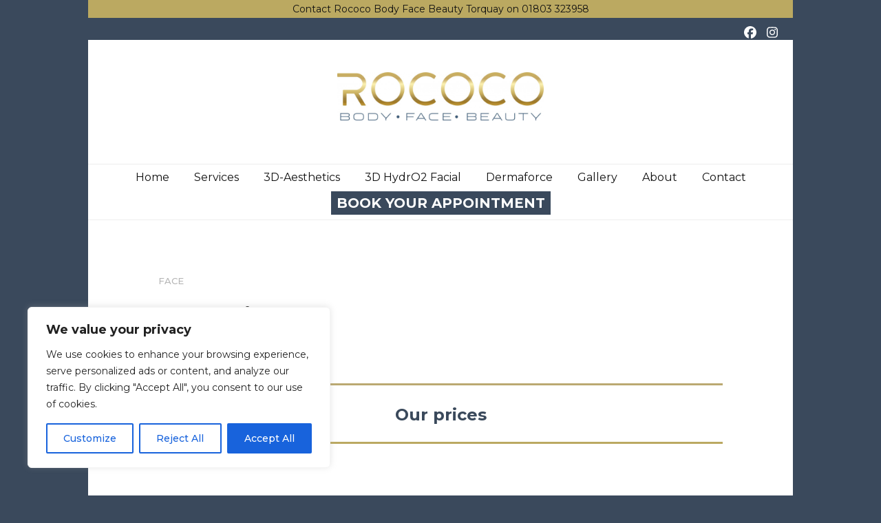

--- FILE ---
content_type: text/html; charset=UTF-8
request_url: https://rococotorquay.co.uk/portfolio/threading/
body_size: 34581
content:
<!DOCTYPE html><html lang="en-GB" prefix="og: http://ogp.me/ns# article: http://ogp.me/ns/article#"><head itemscope itemtype="http://schema.org/WebSite"><meta charset="UTF-8"><meta name="viewport" content="width=device-width, initial-scale=1"><link rel="profile" href="https://gmpg.org/xfn/11"><meta name='robots' content='index, follow, max-image-preview:large, max-snippet:-1, max-video-preview:-1' /><title>Threading - Home | Welcome to Rococo Body-Face-Beauty in Torquay</title><link rel="canonical" href="https://rococotorquay.co.uk/portfolio/threading/" /><meta property="og:locale" content="en_GB" /><meta property="og:type" content="article" /><meta property="og:title" content="Threading - Home | Welcome to Rococo Body-Face-Beauty in Torquay" /><meta property="og:url" content="https://rococotorquay.co.uk/portfolio/threading/" /><meta property="og:site_name" content="Home | Welcome to Rococo Body-Face-Beauty in Torquay" /><meta property="article:publisher" content="https://www.facebook.com/rococotorquay.co.uk/" /><meta property="article:modified_time" content="2020-07-13T16:07:48+00:00" /><meta name="twitter:card" content="summary_large_image" /> <script type="application/ld+json" class="yoast-schema-graph">{"@context":"https://schema.org","@graph":[{"@type":"WebPage","@id":"https://rococotorquay.co.uk/portfolio/threading/","url":"https://rococotorquay.co.uk/portfolio/threading/","name":"Threading - Home | Welcome to Rococo Body-Face-Beauty in Torquay","isPartOf":{"@id":"https://rococotorquay.co.uk/#website"},"datePublished":"2020-07-13T16:07:47+00:00","dateModified":"2020-07-13T16:07:48+00:00","breadcrumb":{"@id":"https://rococotorquay.co.uk/portfolio/threading/#breadcrumb"},"inLanguage":"en-GB","potentialAction":[{"@type":"ReadAction","target":["https://rococotorquay.co.uk/portfolio/threading/"]}]},{"@type":"BreadcrumbList","@id":"https://rococotorquay.co.uk/portfolio/threading/#breadcrumb","itemListElement":[{"@type":"ListItem","position":1,"name":"Home","item":"https://rococotorquay.co.uk/"},{"@type":"ListItem","position":2,"name":"Threading"}]},{"@type":"WebSite","@id":"https://rococotorquay.co.uk/#website","url":"https://rococotorquay.co.uk/","name":"Home | Welcome to Rococo Body-Face-Beauty in Torquay","description":"Rococo - Body | Face | Beauty","publisher":{"@id":"https://rococotorquay.co.uk/#organization"},"potentialAction":[{"@type":"SearchAction","target":{"@type":"EntryPoint","urlTemplate":"https://rococotorquay.co.uk/?s={search_term_string}"},"query-input":{"@type":"PropertyValueSpecification","valueRequired":true,"valueName":"search_term_string"}}],"inLanguage":"en-GB"},{"@type":"Organization","@id":"https://rococotorquay.co.uk/#organization","name":"Rococo","url":"https://rococotorquay.co.uk/","logo":{"@type":"ImageObject","inLanguage":"en-GB","@id":"https://rococotorquay.co.uk/#/schema/logo/image/","url":"https://rococotorquay.co.uk/wp-content/uploads/2019/09/logo-raster.jpg","contentUrl":"https://rococotorquay.co.uk/wp-content/uploads/2019/09/logo-raster.jpg","width":726,"height":200,"caption":"Rococo"},"image":{"@id":"https://rococotorquay.co.uk/#/schema/logo/image/"},"sameAs":["https://www.facebook.com/rococotorquay.co.uk/","https://www.instagram.com/rococobeautysalon/"]}]}</script> <link rel='dns-prefetch' href='//fonts.googleapis.com' /><link rel="alternate" type="application/rss+xml" title="Home | Welcome to Rococo Body-Face-Beauty in Torquay &raquo; Feed" href="https://rococotorquay.co.uk/feed/" /><link rel="alternate" type="application/rss+xml" title="Home | Welcome to Rococo Body-Face-Beauty in Torquay &raquo; Comments Feed" href="https://rococotorquay.co.uk/comments/feed/" /> <script defer src="[data-uri]"></script> <style id='wp-emoji-styles-inline-css' type='text/css'>img.wp-smiley, img.emoji {
		display: inline !important;
		border: none !important;
		box-shadow: none !important;
		height: 1em !important;
		width: 1em !important;
		margin: 0 0.07em !important;
		vertical-align: -0.1em !important;
		background: none !important;
		padding: 0 !important;
	}</style><link rel='stylesheet' id='wp-block-library-css' href='https://rococotorquay.co.uk/wp-includes/css/dist/block-library/style.min.css?ver=6.5.7' type='text/css' media='all' /><link rel='stylesheet' id='ugb-style-css-v2-css' href='https://rococotorquay.co.uk/wp-content/cache/autoptimize/autoptimize_single_3ad6e2fad208d60bcdcfa118642552d7.php?ver=3.19.2' type='text/css' media='all' /><style id='ugb-style-css-v2-inline-css' type='text/css'>:root {--stk-block-width-default-detected: 1020px;}
:root {
			--content-width: 1020px;
		}</style><style id='classic-theme-styles-inline-css' type='text/css'>/*! This file is auto-generated */
.wp-block-button__link{color:#fff;background-color:#32373c;border-radius:9999px;box-shadow:none;text-decoration:none;padding:calc(.667em + 2px) calc(1.333em + 2px);font-size:1.125em}.wp-block-file__button{background:#32373c;color:#fff;text-decoration:none}</style><style id='global-styles-inline-css' type='text/css'>body{--wp--preset--color--black: #000000;--wp--preset--color--cyan-bluish-gray: #abb8c3;--wp--preset--color--white: #ffffff;--wp--preset--color--pale-pink: #f78da7;--wp--preset--color--vivid-red: #cf2e2e;--wp--preset--color--luminous-vivid-orange: #ff6900;--wp--preset--color--luminous-vivid-amber: #fcb900;--wp--preset--color--light-green-cyan: #7bdcb5;--wp--preset--color--vivid-green-cyan: #00d084;--wp--preset--color--pale-cyan-blue: #8ed1fc;--wp--preset--color--vivid-cyan-blue: #0693e3;--wp--preset--color--vivid-purple: #9b51e0;--wp--preset--gradient--vivid-cyan-blue-to-vivid-purple: linear-gradient(135deg,rgba(6,147,227,1) 0%,rgb(155,81,224) 100%);--wp--preset--gradient--light-green-cyan-to-vivid-green-cyan: linear-gradient(135deg,rgb(122,220,180) 0%,rgb(0,208,130) 100%);--wp--preset--gradient--luminous-vivid-amber-to-luminous-vivid-orange: linear-gradient(135deg,rgba(252,185,0,1) 0%,rgba(255,105,0,1) 100%);--wp--preset--gradient--luminous-vivid-orange-to-vivid-red: linear-gradient(135deg,rgba(255,105,0,1) 0%,rgb(207,46,46) 100%);--wp--preset--gradient--very-light-gray-to-cyan-bluish-gray: linear-gradient(135deg,rgb(238,238,238) 0%,rgb(169,184,195) 100%);--wp--preset--gradient--cool-to-warm-spectrum: linear-gradient(135deg,rgb(74,234,220) 0%,rgb(151,120,209) 20%,rgb(207,42,186) 40%,rgb(238,44,130) 60%,rgb(251,105,98) 80%,rgb(254,248,76) 100%);--wp--preset--gradient--blush-light-purple: linear-gradient(135deg,rgb(255,206,236) 0%,rgb(152,150,240) 100%);--wp--preset--gradient--blush-bordeaux: linear-gradient(135deg,rgb(254,205,165) 0%,rgb(254,45,45) 50%,rgb(107,0,62) 100%);--wp--preset--gradient--luminous-dusk: linear-gradient(135deg,rgb(255,203,112) 0%,rgb(199,81,192) 50%,rgb(65,88,208) 100%);--wp--preset--gradient--pale-ocean: linear-gradient(135deg,rgb(255,245,203) 0%,rgb(182,227,212) 50%,rgb(51,167,181) 100%);--wp--preset--gradient--electric-grass: linear-gradient(135deg,rgb(202,248,128) 0%,rgb(113,206,126) 100%);--wp--preset--gradient--midnight: linear-gradient(135deg,rgb(2,3,129) 0%,rgb(40,116,252) 100%);--wp--preset--font-size--small: 13px;--wp--preset--font-size--medium: 20px;--wp--preset--font-size--large: 36px;--wp--preset--font-size--x-large: 42px;--wp--preset--spacing--20: 0.44rem;--wp--preset--spacing--30: 0.67rem;--wp--preset--spacing--40: 1rem;--wp--preset--spacing--50: 1.5rem;--wp--preset--spacing--60: 2.25rem;--wp--preset--spacing--70: 3.38rem;--wp--preset--spacing--80: 5.06rem;--wp--preset--shadow--natural: 6px 6px 9px rgba(0, 0, 0, 0.2);--wp--preset--shadow--deep: 12px 12px 50px rgba(0, 0, 0, 0.4);--wp--preset--shadow--sharp: 6px 6px 0px rgba(0, 0, 0, 0.2);--wp--preset--shadow--outlined: 6px 6px 0px -3px rgba(255, 255, 255, 1), 6px 6px rgba(0, 0, 0, 1);--wp--preset--shadow--crisp: 6px 6px 0px rgba(0, 0, 0, 1);}:where(.is-layout-flex){gap: 0.5em;}:where(.is-layout-grid){gap: 0.5em;}body .is-layout-flex{display: flex;}body .is-layout-flex{flex-wrap: wrap;align-items: center;}body .is-layout-flex > *{margin: 0;}body .is-layout-grid{display: grid;}body .is-layout-grid > *{margin: 0;}:where(.wp-block-columns.is-layout-flex){gap: 2em;}:where(.wp-block-columns.is-layout-grid){gap: 2em;}:where(.wp-block-post-template.is-layout-flex){gap: 1.25em;}:where(.wp-block-post-template.is-layout-grid){gap: 1.25em;}.has-black-color{color: var(--wp--preset--color--black) !important;}.has-cyan-bluish-gray-color{color: var(--wp--preset--color--cyan-bluish-gray) !important;}.has-white-color{color: var(--wp--preset--color--white) !important;}.has-pale-pink-color{color: var(--wp--preset--color--pale-pink) !important;}.has-vivid-red-color{color: var(--wp--preset--color--vivid-red) !important;}.has-luminous-vivid-orange-color{color: var(--wp--preset--color--luminous-vivid-orange) !important;}.has-luminous-vivid-amber-color{color: var(--wp--preset--color--luminous-vivid-amber) !important;}.has-light-green-cyan-color{color: var(--wp--preset--color--light-green-cyan) !important;}.has-vivid-green-cyan-color{color: var(--wp--preset--color--vivid-green-cyan) !important;}.has-pale-cyan-blue-color{color: var(--wp--preset--color--pale-cyan-blue) !important;}.has-vivid-cyan-blue-color{color: var(--wp--preset--color--vivid-cyan-blue) !important;}.has-vivid-purple-color{color: var(--wp--preset--color--vivid-purple) !important;}.has-black-background-color{background-color: var(--wp--preset--color--black) !important;}.has-cyan-bluish-gray-background-color{background-color: var(--wp--preset--color--cyan-bluish-gray) !important;}.has-white-background-color{background-color: var(--wp--preset--color--white) !important;}.has-pale-pink-background-color{background-color: var(--wp--preset--color--pale-pink) !important;}.has-vivid-red-background-color{background-color: var(--wp--preset--color--vivid-red) !important;}.has-luminous-vivid-orange-background-color{background-color: var(--wp--preset--color--luminous-vivid-orange) !important;}.has-luminous-vivid-amber-background-color{background-color: var(--wp--preset--color--luminous-vivid-amber) !important;}.has-light-green-cyan-background-color{background-color: var(--wp--preset--color--light-green-cyan) !important;}.has-vivid-green-cyan-background-color{background-color: var(--wp--preset--color--vivid-green-cyan) !important;}.has-pale-cyan-blue-background-color{background-color: var(--wp--preset--color--pale-cyan-blue) !important;}.has-vivid-cyan-blue-background-color{background-color: var(--wp--preset--color--vivid-cyan-blue) !important;}.has-vivid-purple-background-color{background-color: var(--wp--preset--color--vivid-purple) !important;}.has-black-border-color{border-color: var(--wp--preset--color--black) !important;}.has-cyan-bluish-gray-border-color{border-color: var(--wp--preset--color--cyan-bluish-gray) !important;}.has-white-border-color{border-color: var(--wp--preset--color--white) !important;}.has-pale-pink-border-color{border-color: var(--wp--preset--color--pale-pink) !important;}.has-vivid-red-border-color{border-color: var(--wp--preset--color--vivid-red) !important;}.has-luminous-vivid-orange-border-color{border-color: var(--wp--preset--color--luminous-vivid-orange) !important;}.has-luminous-vivid-amber-border-color{border-color: var(--wp--preset--color--luminous-vivid-amber) !important;}.has-light-green-cyan-border-color{border-color: var(--wp--preset--color--light-green-cyan) !important;}.has-vivid-green-cyan-border-color{border-color: var(--wp--preset--color--vivid-green-cyan) !important;}.has-pale-cyan-blue-border-color{border-color: var(--wp--preset--color--pale-cyan-blue) !important;}.has-vivid-cyan-blue-border-color{border-color: var(--wp--preset--color--vivid-cyan-blue) !important;}.has-vivid-purple-border-color{border-color: var(--wp--preset--color--vivid-purple) !important;}.has-vivid-cyan-blue-to-vivid-purple-gradient-background{background: var(--wp--preset--gradient--vivid-cyan-blue-to-vivid-purple) !important;}.has-light-green-cyan-to-vivid-green-cyan-gradient-background{background: var(--wp--preset--gradient--light-green-cyan-to-vivid-green-cyan) !important;}.has-luminous-vivid-amber-to-luminous-vivid-orange-gradient-background{background: var(--wp--preset--gradient--luminous-vivid-amber-to-luminous-vivid-orange) !important;}.has-luminous-vivid-orange-to-vivid-red-gradient-background{background: var(--wp--preset--gradient--luminous-vivid-orange-to-vivid-red) !important;}.has-very-light-gray-to-cyan-bluish-gray-gradient-background{background: var(--wp--preset--gradient--very-light-gray-to-cyan-bluish-gray) !important;}.has-cool-to-warm-spectrum-gradient-background{background: var(--wp--preset--gradient--cool-to-warm-spectrum) !important;}.has-blush-light-purple-gradient-background{background: var(--wp--preset--gradient--blush-light-purple) !important;}.has-blush-bordeaux-gradient-background{background: var(--wp--preset--gradient--blush-bordeaux) !important;}.has-luminous-dusk-gradient-background{background: var(--wp--preset--gradient--luminous-dusk) !important;}.has-pale-ocean-gradient-background{background: var(--wp--preset--gradient--pale-ocean) !important;}.has-electric-grass-gradient-background{background: var(--wp--preset--gradient--electric-grass) !important;}.has-midnight-gradient-background{background: var(--wp--preset--gradient--midnight) !important;}.has-small-font-size{font-size: var(--wp--preset--font-size--small) !important;}.has-medium-font-size{font-size: var(--wp--preset--font-size--medium) !important;}.has-large-font-size{font-size: var(--wp--preset--font-size--large) !important;}.has-x-large-font-size{font-size: var(--wp--preset--font-size--x-large) !important;}
.wp-block-navigation a:where(:not(.wp-element-button)){color: inherit;}
:where(.wp-block-post-template.is-layout-flex){gap: 1.25em;}:where(.wp-block-post-template.is-layout-grid){gap: 1.25em;}
:where(.wp-block-columns.is-layout-flex){gap: 2em;}:where(.wp-block-columns.is-layout-grid){gap: 2em;}
.wp-block-pullquote{font-size: 1.5em;line-height: 1.6;}</style><link rel='stylesheet' id='blossomthemes-email-newsletter-css' href='https://rococotorquay.co.uk/wp-content/plugins/blossomthemes-email-newsletter/public/css/blossomthemes-email-newsletter-public.min.css?ver=2.2.10' type='text/css' media='all' /><link rel='stylesheet' id='blossomthemes-instagram-feed-css' href='https://rococotorquay.co.uk/wp-content/cache/autoptimize/autoptimize_single_c5ccc3cea7df538b6a8a36b9b7b2d794.php?ver=2.0.5' type='text/css' media='all' /><link rel='stylesheet' id='magnific-popup-css' href='https://rococotorquay.co.uk/wp-content/plugins/blossomthemes-instagram-feed/public/css/magnific-popup.min.css?ver=1.0.0' type='text/css' media='all' /><link rel='stylesheet' id='blossomthemes-toolkit-css' href='https://rococotorquay.co.uk/wp-content/plugins/blossomthemes-toolkit/public/css/blossomthemes-toolkit-public.min.css?ver=2.2.7' type='text/css' media='all' /><link rel='stylesheet' id='cpsh-shortcodes-css' href='https://rococotorquay.co.uk/wp-content/cache/autoptimize/autoptimize_single_eeb616c7d096549b9792359164dafe24.php?ver=1.0.1' type='text/css' media='all' /><link rel='stylesheet' id='owl-carousel-css' href='https://rococotorquay.co.uk/wp-content/themes/blossom-feminine-pro/css/owl.carousel.min.css?ver=2.2.1' type='text/css' media='all' /><link rel='stylesheet' id='animate-css' href='https://rococotorquay.co.uk/wp-content/themes/blossom-feminine-pro/css/animate.min.css?ver=3.5.2' type='text/css' media='all' /><link rel='stylesheet' id='blossom-feminine-pro-google-fonts-css' href='https://fonts.googleapis.com/css?family=Montserrat%3A100%2C100italic%2C200%2C200italic%2C300%2C300italic%2Cregular%2Citalic%2C500%2C500italic%2C600%2C600italic%2C700%2C700italic%2C800%2C800italic%2C900%2C900italic%7CMontserrat+Alternates%3A600%7CMontserrat%3Aregular%7CMontserrat%3A600%7CMontserrat%3A500' type='text/css' media='all' /><link rel='stylesheet' id='blossom-feminine-pro-style-css' href='https://rococotorquay.co.uk/wp-content/cache/autoptimize/autoptimize_single_818bfc06683fd392d153209b74100dd1.php?ver=2.5.4' type='text/css' media='all' /><link rel='stylesheet' id='jquery-fancybox-css' href='https://rococotorquay.co.uk/wp-content/themes/blossom-feminine-pro/css/jquery.fancybox.min.css?ver=3.5.6' type='text/css' media='all' /> <script defer id="cookie-law-info-js-extra" src="[data-uri]"></script> <script defer type="text/javascript" src="https://rococotorquay.co.uk/wp-content/plugins/cookie-law-info/lite/frontend/js/script.min.js?ver=3.2.4" id="cookie-law-info-js"></script> <script defer id="ugb-block-frontend-js-v2-js-extra" src="[data-uri]"></script> <script defer type="text/javascript" src="https://rococotorquay.co.uk/wp-content/cache/autoptimize/autoptimize_single_f5aea4f1174cb7d3dff10c987969b96c.php?ver=3.19.2" id="ugb-block-frontend-js-v2-js"></script> <script defer id="jquery-core-js-extra" src="[data-uri]"></script> <script defer type="text/javascript" src="https://rococotorquay.co.uk/wp-includes/js/jquery/jquery.min.js?ver=3.7.1" id="jquery-core-js"></script> <script defer type="text/javascript" src="https://rococotorquay.co.uk/wp-includes/js/jquery/jquery-migrate.min.js?ver=3.4.1" id="jquery-migrate-js"></script> <link rel="https://api.w.org/" href="https://rococotorquay.co.uk/wp-json/" /><link rel="alternate" type="application/json" href="https://rococotorquay.co.uk/wp-json/wp/v2/blossom-portfolio/1228" /><meta name="generator" content="WordPress 6.5.7" /><link rel='shortlink' href='https://rococotorquay.co.uk/?p=1228' /> <style id="custom-logo-css" type="text/css">.site-title, .site-description {
				position: absolute;
				clip: rect(1px, 1px, 1px, 1px);
			}</style><link rel="alternate" type="application/json+oembed" href="https://rococotorquay.co.uk/wp-json/oembed/1.0/embed?url=https%3A%2F%2Frococotorquay.co.uk%2Fportfolio%2Fthreading%2F" /><link rel="alternate" type="text/xml+oembed" href="https://rococotorquay.co.uk/wp-json/oembed/1.0/embed?url=https%3A%2F%2Frococotorquay.co.uk%2Fportfolio%2Fthreading%2F&#038;format=xml" /><style id="cky-style-inline">[data-cky-tag]{visibility:hidden;}</style><meta property="og:title" content="Threading" /><meta property="og:type" content="website" /><meta property="og:image" content="https://rococotorquay.co.uk/wp-content/uploads/2019/09/logo-sq.jpg" /><meta property="og:url" content="https://rococotorquay.co.uk/portfolio/threading/" /><meta property="og:description" content="Threading Eyebrow Shape Lip or chin Lip and chin Sides of face Forehead Full face (excl neck) Neck £11.00 £7.00 £12.00 £10.00 £6.00 £30.00 £10.00" /><meta property="og:locale" content="en_GB" /><meta property="og:site_name" content="Home | Welcome to Rococo Body-Face-Beauty in Torquay" /><meta name="twitter:card" content="summary_large_image" /><meta property="article:published_time" content="2020-07-13T17:07:47+01:00" /><meta property="article:modified_time" content="2020-07-13T17:07:48+01:00" /><meta property="article:author" content="https://rococotorquay.co.uk/author/londondbm_ace/" /><style type="text/css">.recentcomments a{display:inline !important;padding:0 !important;margin:0 !important;}</style><style type="text/css">.blue-message {
background: none repeat scroll 0 0 #3399ff;
color: #ffffff;
text-shadow: none;
font-size: 14px;
line-height: 24px;
padding: 10px;
}.green-message {
background: none repeat scroll 0 0 #8cc14c;
color: #ffffff;
text-shadow: none;
font-size: 14px;
line-height: 24px;
padding: 10px;
}.orange-message {
background: none repeat scroll 0 0 #faa732;
color: #ffffff;
text-shadow: none;
font-size: 14px;
line-height: 24px;
padding: 10px;
}.red-message {
background: none repeat scroll 0 0 #da4d31;
color: #ffffff;
text-shadow: none;
font-size: 14px;
line-height: 24px;
padding: 10px;
}.grey-message {
background: none repeat scroll 0 0 #53555c;
color: #ffffff;
text-shadow: none;
font-size: 14px;
line-height: 24px;
padding: 10px;
}.left-block {
background: none repeat scroll 0 0px, radial-gradient(ellipse at center center, #ffffff 0%, #f2f2f2 100%) repeat scroll 0 0 rgba(0, 0, 0, 0);
color: #8b8e97;
padding: 10px;
margin: 10px;
float: left;
}.right-block {
background: none repeat scroll 0 0px, radial-gradient(ellipse at center center, #ffffff 0%, #f2f2f2 100%) repeat scroll 0 0 rgba(0, 0, 0, 0);
color: #8b8e97;
padding: 10px;
margin: 10px;
float: right;
}.blockquotes {
background: none;
border-left: 5px solid #f1f1f1;
color: #8B8E97;
font-size: 14px;
font-style: italic;
line-height: 22px;
padding-left: 15px;
padding: 10px;
width: 60%;
float: left;
}</style><link rel="icon" href="https://rococotorquay.co.uk/wp-content/uploads/2019/09/logo-sq-150x150.jpg" sizes="32x32" /><link rel="icon" href="https://rococotorquay.co.uk/wp-content/uploads/2019/09/logo-sq-300x300.jpg" sizes="192x192" /><link rel="apple-touch-icon" href="https://rococotorquay.co.uk/wp-content/uploads/2019/09/logo-sq-300x300.jpg" /><meta name="msapplication-TileImage" content="https://rococotorquay.co.uk/wp-content/uploads/2019/09/logo-sq-300x300.jpg" /><style type='text/css' media='all'>.content-newsletter .blossomthemes-email-newsletter-wrapper.bg-img:after,
    .widget_blossomthemes_email_newsletter_widget .blossomthemes-email-newsletter-wrapper:after{
        background: rgba(187, 169, 97, 0.8);    }
    
    /*Typography*/

    body,
    button,
    input,
    select,
    optgroup,
    textarea{
        font-family : Montserrat;
        font-size   : 16px;        
    }
    
    body{
        background: url() #3a495c;
    }
    
    .site-title{
        font-size   : 60px;
        font-family : Montserrat Alternates;
        font-weight : 600;
        font-style  : normal;
    }

    .site-title a{
        color  : #3a495c;
    }

    .custom-logo-link img{
        width: 300px;
        max-width: 100%;
    }

    #primary .post .entry-content blockquote cite,
    #primary .page .entry-content blockquote cite {
        font-family : Montserrat;
    }

    .banner .banner-text .title,
    #primary .sticky .text-holder .entry-header .entry-title,
    #primary .post .text-holder .entry-header .entry-title,
    .author-section .text-holder .title,
    .post-navigation .nav-links .nav-previous .post-title,
    .post-navigation .nav-links .nav-next .post-title,
    .related-post .post .text-holder .entry-title,
    .comments-area .comments-title,
    .comments-area .comment-body .fn,
    .comments-area .comment-reply-title,
    .page-header .page-title,
    #primary .post .entry-content blockquote,
    #primary .page .entry-content blockquote,
    #primary .post .entry-content .pull-left,
    #primary .page .entry-content .pull-left,
    #primary .post .entry-content .pull-right,
    #primary .page .entry-content .pull-right,
    #primary .post .entry-content h1,
    #primary .page .entry-content h1,
    #primary .post .entry-content h2,
    #primary .page .entry-content h2,
    #primary .post .entry-content h3,
    #primary .page .entry-content h3,
    #primary .post .entry-content h4,
    #primary .page .entry-content h4,
    #primary .post .entry-content h5,
    #primary .page .entry-content h5,
    #primary .post .entry-content h6,
    #primary .page .entry-content h6,
    .search #primary .search-post .text-holder .entry-header .entry-title,
    .error-holder .page-content h2,
    .category-layout-two .col .text-holder span,
    .banner-layout-two .grid-item .text-holder .title,
    .banner-layout-four .text-holder .title,
    .related-post .post .text-holder .entry-title,
    .popular-post .post .text-holder .entry-title,
    .single-post-layout-two .entry-header .entry-title,
    .single-post-layout-three .entry-header .entry-title,
    .single-post-layout-five .entry-header .entry-title,
    .widget_bttk_author_bio .title-holder,
    .widget_bttk_popular_post ul li .entry-header .entry-title,
    .widget_bttk_pro_recent_post ul li .entry-header .entry-title,
    .widget_bttk_posts_category_slider_widget .carousel-title .title,
    .widget .blossomthemes-email-newsletter-wrapper .text-holder h3,
    #load-posts a,
    .content-newsletter .blossomthemes-email-newsletter-wrapper .text-holder h3,
    #secondary .widget_bttk_description_widget .text-holder .name,
    #secondary .widget_bttk_testimonial_widget .text-holder .name,
    .portfolio-text-holder .portfolio-img-title,
    .portfolio-holder .entry-header .entry-title,
    .single-blossom-portfolio .post-navigation .nav-previous a,
    .single-blossom-portfolio .post-navigation .nav-next a,
    .related-portfolio-title,
    #primary .sticky .text-holder .entry-header .entry-title, 
    #primary .post .text-holder .entry-header .entry-title, 
    .archive .blossom-portfolio .entry-header .entry-title{
        font-family: Montserrat;
    }    
     
    #primary .post .entry-content h1,
    #primary .page .entry-content h1{
        font-family: Montserrat;
        font-size: 48px;
        font-weight: 400;
        font-style: normal;        
    }
    
    #primary .post .entry-content h2,
    #primary .page .entry-content h2{
        font-family: Montserrat;
        font-size: 40px;
        font-weight: 600;
        font-style: normal;
    }
    
    #primary .post .entry-content h3,
    #primary .page .entry-content h3{
        font-family: Montserrat;
        font-size: 32px;
        font-weight: 500;
        font-style: normal;
    }
    
    #primary .post .entry-content h4,
    #primary .page .entry-content h4{
        font-family: Montserrat;
        font-size: 28px;
        font-weight: 400;
        font-style: normal;
    }
    
    #primary .post .entry-content h5,
    #primary .page .entry-content h5{
        font-family: Montserrat;
        font-size: 24px;
        font-weight: 400;
        font-style: normal;
    }
    
    #primary .post .entry-content h6,
    #primary .page .entry-content h6{
        font-family: Montserrat;
        font-size: 22px;
        font-weight: 400;
        font-style: normal;
    }
    
    /* primary color */
    a{
    	color: #bba961;
    }
    
    a:hover{
    	color: #bba961;
    }

    .secondary-nav ul li a:hover,
    .secondary-nav ul li:hover > a,
    .secondary-nav .current_page_item > a,
    .secondary-nav .current-menu-item > a,
    .secondary-nav .current_page_ancestor > a,
    .secondary-nav .current-menu-ancestor > a,
    .header-t .social-networks li a:hover,
    .main-navigation ul li a:hover,
    .main-navigation ul li:hover > a,
    .main-navigation .current_page_item > a,
    .main-navigation .current-menu-item > a,
    .main-navigation .current_page_ancestor > a,
    .main-navigation .current-menu-ancestor > a,
    .banner .banner-text .cat-links a:hover,
    .banner .banner-text .title a:hover,
    #primary .post .text-holder .entry-header .entry-title a:hover,
    .widget ul li a:hover,
    .site-footer .widget ul li a:hover,
    .related-post .post .text-holder .cat-links a:hover,
    .related-post .post .text-holder .entry-title a:hover,
    .comments-area .comment-body .comment-metadata a:hover,
    .search #primary .search-post .text-holder .entry-header .entry-title a:hover,
    .site-title a:hover,
    .banner .banner-text .category a:hover,
    .widget_bttk_popular_post ul li .entry-header .entry-meta a:hover,
	.widget_bttk_pro_recent_post ul li .entry-header .entry-meta a:hover,
	.widget_bttk_popular_post .style-two li .entry-header .cat-links a,
	.widget_bttk_pro_recent_post .style-two li .entry-header .cat-links a,
	.widget_bttk_popular_post .style-three li .entry-header .cat-links a,
	.widget_bttk_pro_recent_post .style-three li .entry-header .cat-links a,
	.widget_bttk_posts_category_slider_widget .carousel-title .title a:hover,
	.header-layout-two .header-b .social-networks li a:hover,
	.header-layout-three .header-b .main-navigation .current_page_item > a,
	.header-layout-three .header-b .main-navigation .current-menu-item > a,
	.header-layout-three .header-b .main-navigation .current_page_ancestor > a,
	.header-layout-three .header-b .main-navigation .current-menu-ancestor > a,
	.header-layout-three .header-b .main-navigation ul li a:hover,
	.header-layout-three .header-b .main-navigation ul li:hover > a,
	.header-layout-three .header-b .social-networks li a:hover,
	.header-layout-three.header-layout-seven .header-b .main-navigation ul ul li a:hover,
	.header-layout-three.header-layout-seven .header-b .main-navigation ul ul li:hover > a,
	.header-layout-three.header-layout-seven .header-b .main-navigation ul ul .current_page_item > a,
	.header-layout-three.header-layout-seven .header-b .main-navigation ul ul .current-menu-item > a,
	.header-layout-three.header-layout-seven .header-b .main-navigation ul ul .current_page_ancestor > a,
	.header-layout-three.header-layout-seven .header-b .main-navigation ul ul .current-menu-ancestor > a,
	.header-layout-eight .site-branding .site-title a,
	.banner-layout-two .grid-item .text-holder .category a:hover,
	.banner-layout-two .grid-item .text-holder .title a:hover,
	.banner-layout-four .text-holder .category a:hover,
	.banner-layout-four .text-holder .title a:hover,
	.category-layout-two .col .text-holder .learn-more,
    #primary .post.sticky.sticky-layout-two .text-holder .entry-header .entry-title a:hover,
    .blog.blog-layout-five #primary .post .text-holder .entry-header .entry-title a:hover,
    .blog.blog-layout-five #primary .post.sticky-layout-one .text-holder .entry-header .cat-links a,
    .blog.blog-layout-five #primary .post.sticky-layout-one .text-holder .entry-header .entry-title a:hover,
    .popular-post .post .text-holder .cat-links a:hover,
    .popular-post .post .text-holder .entry-title a:hover,
    .comments-area .comment-body .fn a:hover,
    .single-post-layout-two .entry-header .cat-links a:hover,
    .single-post-layout-three .entry-header .cat-links a:hover,
    .single-post-layout-five .entry-header .cat-links a:hover,
    .portfolio-sorting .button:hover,
    .portfolio-sorting .button.is-checked,
    .portfolio-item .portfolio-img-title a:hover,
    .portfolio-item .portfolio-cat a:hover,
    .entry-header .portfolio-cat a:hover,
    #primary .post .text-holder .entry-footer .share .social-networks li a:hover,
    .blog.blog-layout-five #primary .post .text-holder .entry-header .entry-meta a:hover,
    #primary .post.sticky.sticky-layout-two .text-holder .entry-header .entry-meta a:hover, 
    .archive .blossom-portfolio .entry-header .entry-title a:hover, 
    .archive #primary .post .text-holder .entry-header .top .share .social-networks li a:hover, .archive .blossom-portfolio .entry-header .top .social-networks li a:hover{
        color: #bba961;
    }

    @media only screen and (max-width: 1024px){
        .header-layout-three.header-layout-seven .header-b .main-navigation .current_page_item > a,
        .header-layout-three.header-layout-seven .header-b .main-navigation .current-menu-item > a,
        .header-layout-three.header-layout-seven .header-b .main-navigation .current_page_ancestor > a,
        .header-layout-three.header-layout-seven .header-b .main-navigation .current-menu-ancestor > a,
        .header-layout-seven.header-layout-three .header-b .main-navigation ul li a:hover,
        .header-layout-seven.header-layout-three .header-b .main-navigation ul li:hover > a{
            color: #bba961;
        }
    }

    @media only screen and (max-width: 767px){
        #primary .post.sticky.sticky-layout-two .text-holder .entry-header .cat-links a{
            color: #bba961;
        }

    }

    .category-section .col .img-holder .text-holder,
    .pagination a,
    .category-section .col .img-holder:hover .text-holder,
    .posts-navigation .nav-links .nav-previous a:hover, 
    .posts-navigation .nav-links .nav-next a:hover, 
    .promotional-block .btn-get:after{
        border-color: #bba961;
    }

    .category-section .col .img-holder .text-holder span,
    #primary .post .text-holder .entry-footer .btn-readmore:hover,
    .pagination a:hover,
    .widget_calendar caption,
    .widget_calendar table tbody td a,
    .widget_tag_cloud .tagcloud a:hover,
    #blossom-top,
    .single #primary .post .entry-footer .tags a:hover,
    .error-holder .page-content a:hover,
    .widget_bttk_custom_categories ul li a:hover .post-count, 
	.widget_bttk_social_links ul li a:hover,
    .posts-navigation .nav-links .nav-previous a:hover,
    .posts-navigation .nav-links .nav-next a:hover,
    #load-posts a,
    .header-layout-three.header-layout-seven .header-b,
    .content-instagram ul li .instagram-meta .like,
    .content-instagram ul li .instagram-meta .comment,
    .single #primary .post .text-holder .entry-content .social-share .social-networks ul li a:hover,
    .header-t .tools .cart .count,
    .woocommerce ul.products li.product .added_to_cart:hover,
    .widget_bttk_author_bio .readmore:hover,
    #secondary .widget_blossomtheme_companion_cta_widget .btn-cta:hover,
    #secondary .widget_blossomtheme_featured_page_widget .text-holder .btn-readmore:hover,
    #secondary .widget_bttk_icon_text_widget .text-holder .btn-readmore:hover,
    .widget_bttk_image_text_widget ul li .btn-readmore:hover,
    .promotional-block,
    .pagination .nav-links .current,
    #primary .post .entry-content .highlight, 
    #primary .page .entry-content .highlight, 
    .header-layout-two .header-b .tools .cart .count, 
    .header-layout-three .header-b .tools .cart .count, 
    .header-layout-five .header-b .tools .cart .count, 
    .header-layout-six .header-b .tools .cart .count {
        background: #bba961;
    }
    
    .share .social-networks li:hover a path{
        fill: #bba961;
    }
    .pagination .current,
    .post-navigation .nav-links .nav-previous a:hover,
    .post-navigation .nav-links .nav-next a:hover, 
    .single .site-main .author-signature .social-networks li a:hover{
        background: #bba961;
        border-color: #bba961;
    }

    #primary .post .entry-content blockquote,
    #primary .page .entry-content blockquote{
        border-bottom-color: #bba961;
        border-top-color: #bba961;
    }

    #primary .post .entry-content .pull-left,
    #primary .page .entry-content .pull-left,
    #primary .post .entry-content .pull-right,
    #primary .page .entry-content .pull-right{border-left-color: #bba961;}

    .error-holder .page-content h2{
        text-shadow: 6px 6px 0 #bba961;
    }
    
    .category-layout-two .col .text-holder .holder{
        background: rgba(187, 169, 97, 0.4);    }

    #primary .post .text-holder .entry-footer .btn-readmore,
    .banner .owl-nav .owl-prev,
    .banner .owl-nav .owl-next, 
    .promotional-block .btn-get{
        background: #bba971;
    }

    .header-t,
    .header-layout-three .header-b{
        background: #3a495c;
    }

    .site-footer .footer-t{
        background: #3a495c;
    }
    .owl-theme .owl-nav [class*=owl-]:hover{
         background: #bba961 !important;
    }</style><style type="text/css" id="wp-custom-css">/*header, .site-info{background-color: #3a495c;
}
*/
span.cta {
	    width: auto !important;
    display: inline-block;
    background-color: #3a495c;
    padding: .2em .4em;
    color: white;
    text-transform: uppercase;
    font-weight: bold;
}
.main-navigation ul li {
	margin: 0 18px;}

nav#sticky-navigation .menu li {
    margin: 0 10px;
}
/*.main-navigation ul li {
    margin: 0 10px;
}*/

@media only screen and (min-width: 300px) {
    .main-navigation ul li {
			overflow: visible;
	}

    .main-navigation ul li span {
        font-size: 20px;
        width: 40px;
       height: auto;
			 }
	    .main-navigation.menu-toggled {
        height: 100vh;
				visibility: visible;
	}
h1,
h2,
h3, 
h4,
h5,
h6,
body,
input, banner-text, banner, banner-text ,title,main-navigation{
	color: #3a495c;
}



/*ul#primary-menu.menu {color: #3a495c;}
*/

.page-id-87 header {
	display: none;}
.page-id-87 footer {display: none}
.page-id-87{
	owl-carousel slider-layout-one owl-loaded owl-drag{visibility: hidden;}
}


h2.widget-title,
widget-title{color:#bba971;}

.site-footer .widget .widget-title:after {
    background: #bba971;
	width: 180px;
	position: center;
	
}

.site-footer .widget .widget-title {
    color: #bba971;
	
    text-align: left;
    padding: 0 0 10px;
    margin: 0 0 30px;
}


.site-footer .footer-t{  
padding:20px
}

.holder {color: #bba971;}

/*h3 to set to blue  */
#primary .post .entry-content h3, #primary .page .entry-content h3 {
    font-family: Montserrat;
    font-size: 32px;
    font-weight: 500;
    font-style: normal;
	color:#3a495c;
}


/*gallery to set text to blue */
.category-layout-two .col .text-holder span {
    display: block;
    font-size: 24px;
    color: #3a495c;
    font-family: "Montserrat",serif;
    margin: 0 0 10px;
}

/*.attachment-featured_image.wp-post-image {
margin-left: auto;
margin-right: auto;
display: block;
}
*/
/*.post-thumbnail .img {
    height: auto;
    max-width: 100%;
	margin: 0 auto;
	align-content:center
} */


.wpforms-confirmation-container-full, div[submit-success] > .wpforms-confirmation-container-full:not(.wpforms-redirection-message)
{
	background-color:#ffffff;
	border: 1px solid #bba971;

}



h1.page-title {
	color: #ffffff;
}

h1 {
	color: #ffffff;
}

/*h1 to set to blue  */
#primary .post .entry-content h1, #primary .page .entry-content h1 {
    
	color:#3a495c;
}

.site-info{
	background-color: #3a495c;
}</style></head><body data-rsssl=1 class="blossom-portfolio-template-default single single-blossom-portfolio postid-1228 wp-custom-logo custom-background-color custom-background default full-width modula-best-grid-gallery" itemscope itemtype="http://schema.org/WebPage"><div id="page" class="site"><a aria-label="skip to content" class="skip-link" href="#content">Skip to Content</a><div class="promotional-block"> Contact Rococo Body Face Beauty Torquay on 01803 323958</div><header id="masthead" class="site-header wow fadeIn" data-wow-delay="0.1s" itemscope itemtype="http://schema.org/WPHeader"><div class="header-holder"><div class="header-t"><div class="container"> <button aria-label="secondary menu toggle" id="secondary-toggle-button"><i class="fa fa-bars"></i></button><nav id="secondary-navigation" class="secondary-nav" itemscope itemtype="http://schema.org/SiteNavigationElement"></nav><div class="right"><div class="tools"></div><ul class="social-networks"><li><a href="https://www.facebook.com/rococotorquay.co.uk/" target="_blank" rel="nofollow"><i class="fab fa-facebook"></i></a></li><li><a href="https://www.instagram.com/rococobeautysalon/" target="_blank" rel="nofollow"><i class="fab fa-instagram"></i></a></li></ul></div></div></div><div class="header-m"><div class="container"><div class="site-branding" itemscope itemtype="http://schema.org/Organization"><div class="site-logo"><a href="https://rococotorquay.co.uk/" class="custom-logo-link" rel="home"><img width="2560" height="593" src="https://rococotorquay.co.uk/wp-content/uploads/2021/07/Rococo-Beauty-Salon-golden-scaled.jpg" class="custom-logo" alt="Rococo Body Face Beauty Torquay" decoding="async" fetchpriority="high" srcset="https://rococotorquay.co.uk/wp-content/uploads/2021/07/Rococo-Beauty-Salon-golden-scaled.jpg 2560w, https://rococotorquay.co.uk/wp-content/uploads/2021/07/Rococo-Beauty-Salon-golden-300x69.jpg 300w, https://rococotorquay.co.uk/wp-content/uploads/2021/07/Rococo-Beauty-Salon-golden-1024x237.jpg 1024w, https://rococotorquay.co.uk/wp-content/uploads/2021/07/Rococo-Beauty-Salon-golden-768x178.jpg 768w, https://rococotorquay.co.uk/wp-content/uploads/2021/07/Rococo-Beauty-Salon-golden-1536x356.jpg 1536w, https://rococotorquay.co.uk/wp-content/uploads/2021/07/Rococo-Beauty-Salon-golden-2048x474.jpg 2048w, https://rococotorquay.co.uk/wp-content/uploads/2021/07/Rococo-Beauty-Salon-golden-259x60.jpg 259w" sizes="(max-width: 2560px) 100vw, 2560px" /></a></div></div></div></div></div><div class="header-b"><div class="container"> <button aria-label="primary menu toggle" class="primary-toggle-button"><i class="fa fa-bars"></i></button><nav id="site-navigation" class="main-navigation" itemscope itemtype="http://schema.org/SiteNavigationElement"><div class="menu-main-menu-container"><ul id="primary-menu" class="menu"><li id="menu-item-892" class="menu-item menu-item-type-custom menu-item-object-custom menu-item-home menu-item-892"><a href="https://rococotorquay.co.uk">Home</a></li><li id="menu-item-1059" class="menu-item menu-item-type-post_type menu-item-object-page menu-item-1059"><a href="https://rococotorquay.co.uk/aesthetic-beauty-treatments-at-rococo-body-face-beauty/">Services</a></li><li id="menu-item-22" class="menu-item menu-item-type-post_type menu-item-object-page menu-item-22"><a href="https://rococotorquay.co.uk/3d-lipo-treatment/">3D-Aesthetics</a></li><li id="menu-item-1553" class="menu-item menu-item-type-post_type menu-item-object-page menu-item-1553"><a href="https://rococotorquay.co.uk/3d-hydro2-facial/">3D HydrO2 Facial</a></li><li id="menu-item-1636" class="menu-item menu-item-type-post_type menu-item-object-page menu-item-1636"><a href="https://rococotorquay.co.uk/dermaforce-rf-microneedling/">Dermaforce</a></li><li id="menu-item-23" class="menu-item menu-item-type-post_type menu-item-object-page menu-item-23"><a href="https://rococotorquay.co.uk/rococo-body-face-beauty-our-gallery/">Gallery</a></li><li id="menu-item-24" class="menu-item menu-item-type-post_type menu-item-object-page menu-item-24"><a href="https://rococotorquay.co.uk/about-rococo/">About</a></li><li id="menu-item-25" class="menu-item menu-item-type-post_type menu-item-object-page menu-item-25"><a href="https://rococotorquay.co.uk/contact-rococo-body-face-beauty/">Contact</a></li><li id="menu-item-1618" class="menu-item menu-item-type-custom menu-item-object-custom menu-item-1618"><a href="https://www.fresha.com/a/rococo-body-face-beauty-ltd-torquay-portland-court-portland-road-yykohg4s"><span class="cta">Book your appointment</span></a></li></ul></div></nav></div></div><div class="sticky-header"><div class="container"><div class="site-branding" itemscope itemtype="http://schema.org/Organization"><div class="site-branding" itemscope itemtype="http://schema.org/Organization"><div class="site-logo"><a href="https://rococotorquay.co.uk/" class="custom-logo-link" rel="home"><img width="2560" height="593" src="https://rococotorquay.co.uk/wp-content/uploads/2021/07/Rococo-Beauty-Salon-golden-scaled.jpg" class="custom-logo" alt="Rococo Body Face Beauty Torquay" decoding="async" srcset="https://rococotorquay.co.uk/wp-content/uploads/2021/07/Rococo-Beauty-Salon-golden-scaled.jpg 2560w, https://rococotorquay.co.uk/wp-content/uploads/2021/07/Rococo-Beauty-Salon-golden-300x69.jpg 300w, https://rococotorquay.co.uk/wp-content/uploads/2021/07/Rococo-Beauty-Salon-golden-1024x237.jpg 1024w, https://rococotorquay.co.uk/wp-content/uploads/2021/07/Rococo-Beauty-Salon-golden-768x178.jpg 768w, https://rococotorquay.co.uk/wp-content/uploads/2021/07/Rococo-Beauty-Salon-golden-1536x356.jpg 1536w, https://rococotorquay.co.uk/wp-content/uploads/2021/07/Rococo-Beauty-Salon-golden-2048x474.jpg 2048w, https://rococotorquay.co.uk/wp-content/uploads/2021/07/Rococo-Beauty-Salon-golden-259x60.jpg 259w" sizes="(max-width: 2560px) 100vw, 2560px" /></a></div></div></div> <button aria-label="primary menu toggle" class="primary-toggle-button"><i class="fa fa-bars"></i></button><nav id="sticky-navigation" class="main-navigation" itemscope itemtype="http://schema.org/SiteNavigationElement"><div class="menu-main-menu-container"><ul id="primary-menu" class="menu"><li class="menu-item menu-item-type-custom menu-item-object-custom menu-item-home menu-item-892"><a href="https://rococotorquay.co.uk">Home</a></li><li class="menu-item menu-item-type-post_type menu-item-object-page menu-item-1059"><a href="https://rococotorquay.co.uk/aesthetic-beauty-treatments-at-rococo-body-face-beauty/">Services</a></li><li class="menu-item menu-item-type-post_type menu-item-object-page menu-item-22"><a href="https://rococotorquay.co.uk/3d-lipo-treatment/">3D-Aesthetics</a></li><li class="menu-item menu-item-type-post_type menu-item-object-page menu-item-1553"><a href="https://rococotorquay.co.uk/3d-hydro2-facial/">3D HydrO2 Facial</a></li><li class="menu-item menu-item-type-post_type menu-item-object-page menu-item-1636"><a href="https://rococotorquay.co.uk/dermaforce-rf-microneedling/">Dermaforce</a></li><li class="menu-item menu-item-type-post_type menu-item-object-page menu-item-23"><a href="https://rococotorquay.co.uk/rococo-body-face-beauty-our-gallery/">Gallery</a></li><li class="menu-item menu-item-type-post_type menu-item-object-page menu-item-24"><a href="https://rococotorquay.co.uk/about-rococo/">About</a></li><li class="menu-item menu-item-type-post_type menu-item-object-page menu-item-25"><a href="https://rococotorquay.co.uk/contact-rococo-body-face-beauty/">Contact</a></li><li class="menu-item menu-item-type-custom menu-item-object-custom menu-item-1618"><a href="https://www.fresha.com/a/rococo-body-face-beauty-ltd-torquay-portland-court-portland-road-yykohg4s"><span class="cta">Book your appointment</span></a></li></ul></div></nav></div></div></header><div class="container main-content"><div id="content" class="site-content"><div class="row"><div class="portfolio-holder"><figure class="post-thumbnail"></figure><header class="entry-header"><div class="portfolio-cat"><a href="https://rococotorquay.co.uk/portfolio-category/face/" rel="tag">Face</a></div><h1 class="entry-title">Threading</h1></header><div class="entry-content"><div class="wp-block-themeisle-blocks-advanced-columns has-1-columns has-desktop-equal-layout has-tablet-equal-layout has-mobile-equal-layout has-default-gap has-vertical-unset" id="wp-block-themeisle-blocks-advanced-columns-827dcffd"><div class="wp-block-themeisle-blocks-advanced-columns-overlay"></div><div class="innerblocks-wrap"><div class="wp-block-themeisle-blocks-advanced-column" id="wp-block-themeisle-blocks-advanced-column-c8adae61"><h3 class="wp-block-heading">Threading</h3><hr class="wp-block-separator has-text-color has-background is-style-default" style="background-color:#bba971;color:#bba971"/><h2 class="has-text-align-center wp-block-heading"><span style="color: #3a495b;" class="ugb-highlight">Our prices</span></h2><hr class="wp-block-separator has-text-color has-background is-style-default" style="background-color:#bba961;color:#bba961"/><div style="height:50px" aria-hidden="true" class="wp-block-spacer"></div><div class="wp-block-columns is-layout-flex wp-container-core-columns-is-layout-1 wp-block-columns-is-layout-flex"><div class="wp-block-column is-layout-flow wp-block-column-is-layout-flow"><p>Eyebrow Shape</p><p>Lip or chin</p><p>Lip and chin</p><p>Sides of face</p><p>Forehead</p><p>Full face (excl neck)</p><p>Neck</p></div><div class="wp-block-column is-layout-flow wp-block-column-is-layout-flow"><p>£11.00</p><p>£7.00</p><p>£12.00</p><p>£10.00</p><p>£6.00</p><p>£30.00</p><p>£10.00</p></div></div></div></div></div><p></p></div></div><nav class="navigation post-navigation" aria-label="Posts"><h2 class="screen-reader-text">Post navigation</h2><div class="nav-links"><div class="nav-previous"><a href="https://rococotorquay.co.uk/portfolio/massage/" rel="prev">Massage</a></div></div></nav><div class="related-portfolio"><div class="related-portfolio-title">Related Projects</div><div class="portfolio-img-holder"><div class="portfolio-item"><div class="portfolio-item-inner"> <a href="https://rococotorquay.co.uk/portfolio/aesthetic-treatments/"> <img width="450" height="300" src="[data-uri]" class="attachment-blossom-feminine-cat size-blossom-feminine-cat wp-post-image" alt="Aesthetic treatments at Rococo Body Face Beauty" decoding="async" srcset="" sizes="(max-width: 450px) 100vw, 450px" data-layzr="https://rococotorquay.co.uk/wp-content/uploads/2020/07/AdobeStock_252197982-450x300.jpeg" data-layzr-srcset="https://rococotorquay.co.uk/wp-content/uploads/2020/07/AdobeStock_252197982-450x300.jpeg 450w, https://rococotorquay.co.uk/wp-content/uploads/2020/07/AdobeStock_252197982-300x200.jpeg 300w, https://rococotorquay.co.uk/wp-content/uploads/2020/07/AdobeStock_252197982-1024x683.jpeg 1024w, https://rococotorquay.co.uk/wp-content/uploads/2020/07/AdobeStock_252197982-768x512.jpeg 768w, https://rococotorquay.co.uk/wp-content/uploads/2020/07/AdobeStock_252197982-1536x1024.jpeg 1536w, https://rococotorquay.co.uk/wp-content/uploads/2020/07/AdobeStock_252197982-2048x1365.jpeg 2048w, https://rococotorquay.co.uk/wp-content/uploads/2020/07/AdobeStock_252197982-90x60.jpeg 90w" /> </a><div class="portfolio-text-holder"><div class="portfolio-img-title"><a href="https://rococotorquay.co.uk/portfolio/aesthetic-treatments/">Aesthetic treatments</a></div></div></div></div><div class="portfolio-item"><div class="portfolio-item-inner"> <a href="https://rococotorquay.co.uk/portfolio/massage/"> <img width="450" height="300" src="[data-uri]" class="attachment-blossom-feminine-cat size-blossom-feminine-cat wp-post-image" alt="Massage treatments at Rococo Body Face Beauty" decoding="async" srcset="" sizes="(max-width: 450px) 100vw, 450px" data-layzr="https://rococotorquay.co.uk/wp-content/uploads/2020/07/massage_35pc-450x300.png" data-layzr-srcset="https://rococotorquay.co.uk/wp-content/uploads/2020/07/massage_35pc-450x300.png 450w, https://rococotorquay.co.uk/wp-content/uploads/2020/07/massage_35pc-300x200.png 300w, https://rococotorquay.co.uk/wp-content/uploads/2020/07/massage_35pc-1024x681.png 1024w, https://rococotorquay.co.uk/wp-content/uploads/2020/07/massage_35pc-768x511.png 768w, https://rococotorquay.co.uk/wp-content/uploads/2020/07/massage_35pc-1536x1022.png 1536w, https://rococotorquay.co.uk/wp-content/uploads/2020/07/massage_35pc-90x60.png 90w, https://rococotorquay.co.uk/wp-content/uploads/2020/07/massage_35pc.png 2018w" /> </a><div class="portfolio-text-holder"><div class="portfolio-cat"><a href="https://rococotorquay.co.uk/portfolio-category/body/" rel="tag">Body</a></div><div class="portfolio-img-title"><a href="https://rococotorquay.co.uk/portfolio/massage/">Massage</a></div></div></div></div><div class="portfolio-item"><div class="portfolio-item-inner"> <a href="https://rococotorquay.co.uk/portfolio/waxing/"> <img width="450" height="300" src="[data-uri]" class="attachment-blossom-feminine-cat size-blossom-feminine-cat wp-post-image" alt="hair removal beauty treatments at Rococo Body Face Beauty" decoding="async" srcset="" sizes="(max-width: 450px) 100vw, 450px" data-layzr="https://rococotorquay.co.uk/wp-content/uploads/2020/07/waxing-450x300.png" data-layzr-srcset="https://rococotorquay.co.uk/wp-content/uploads/2020/07/waxing-450x300.png 450w, https://rococotorquay.co.uk/wp-content/uploads/2020/07/waxing-300x201.png 300w, https://rococotorquay.co.uk/wp-content/uploads/2020/07/waxing-89x60.png 89w" /> </a><div class="portfolio-text-holder"><div class="portfolio-img-title"><a href="https://rococotorquay.co.uk/portfolio/waxing/">Waxing</a></div></div></div></div></div></div></div></div></div><div class="content-instagram"><div class="btif-instagram-feed"><ul class="popup-gallery photos-4 btif-square-images"><li> <a href="https://scontent-waw2-1.cdninstagram.com/o1/v/t16/f1/m86/8C4227B52E47E223A26A64292C27AFAD_video_dashinit.mp4?efg=eyJ4cHZfYXNzZXRfaWQiOjM2MzQzMjM4MjM1MzM2NjUsInZlbmNvZGVfdGFnIjoieHB2X3Byb2dyZXNzaXZlLklOU1RBR1JBTS5DTElQUy5DMy43MjAuZGFzaF9iYXNlbGluZV8xX3YxIn0&#038;_nc_ht=scontent-waw2-1.cdninstagram.com&#038;_nc_cat=100&#038;vs=c72d2363dd208860&#038;_nc_vs=[base64]&#038;ccb=9-4&#038;oh=00_AYBwJtJpm7Ol0CAIAv4Ge3kLS-5Qoc22daSzoBvSQt56nA&#038;oe=675286D6&#038;_nc_sid=1d576d" class="mfp-iframe"> <img class="btif-lazy-load" data-src="https://scontent-waw2-2.cdninstagram.com/v/t51.75761-15/467512207_18469081819009857_1132725981857675262_n.jpg?_nc_cat=105&#038;ccb=1-7&#038;_nc_sid=18de74&#038;_nc_ohc=JPjflbuA_kkQ7kNvgEnVL-T&#038;_nc_zt=23&#038;_nc_ht=scontent-waw2-2.cdninstagram.com&#038;edm=ANo9K5cEAAAA&#038;_nc_gid=AYSMOtz6J2s2D9WNOdod0y8&#038;oh=00_AYDH9H-bgKdUykqPnlSaxDcbPZJAlEKfzpzTCTMH_bH21g&#038;oe=6756A327" 
 data-alt="Lips lips lips. We are all about natural enhancements. If you have lost volume and/or hydration of your lips then a Hyaluronic crosslinked filler could be suitable for you. For a consultation or to book use the link in bio. £140"> </a></li><li> <a href="https://scontent-waw2-2.cdninstagram.com/v/t51.75761-15/465973406_18468350527009857_8432759469454200878_n.jpg?_nc_cat=105&#038;ccb=1-7&#038;_nc_sid=18de74&#038;_nc_ohc=G0f3zTK3yWUQ7kNvgHRrh-y&#038;_nc_zt=23&#038;_nc_ht=scontent-waw2-2.cdninstagram.com&#038;edm=ANo9K5cEAAAA&#038;_nc_gid=AYSMOtz6J2s2D9WNOdod0y8&#038;oh=00_AYBmnHpA58rhUoKBPBARVM49vNnWCK2BQ4To2Dp24uQv8w&#038;oe=6756A538"> <img class="btif-lazy-load" data-src="https://scontent-waw2-2.cdninstagram.com/v/t51.75761-15/465973406_18468350527009857_8432759469454200878_n.jpg?_nc_cat=105&#038;ccb=1-7&#038;_nc_sid=18de74&#038;_nc_ohc=G0f3zTK3yWUQ7kNvgHRrh-y&#038;_nc_zt=23&#038;_nc_ht=scontent-waw2-2.cdninstagram.com&#038;edm=ANo9K5cEAAAA&#038;_nc_gid=AYSMOtz6J2s2D9WNOdod0y8&#038;oh=00_AYBmnHpA58rhUoKBPBARVM49vNnWCK2BQ4To2Dp24uQv8w&#038;oe=6756A538" 
 data-alt="Thursday 5th December 2024. Join us for an evening of canapés, live demonstrations, Q &amp; A with our Advanced Practitioners and Nurse Prescriber where we will guide you through the ever changing world of facial and body aesthetic treatments. Tickets are strictly limited to 20 spaces @ £20 per ticket (or £30 for a pair). Take home our luxury goody bag which comes with a 20% off aesthetic treatments booked at the event. All in time for the party season. Get your Christmas Glow @ Rococo. Book your tickets via Fresha via our website or call 01803 323958. * tickets sold on a first come first served priority."> </a></li><li> <a href="https://scontent-waw2-2.cdninstagram.com/v/t51.75761-15/466005596_18467718226009857_7600462019390479644_n.jpg?_nc_cat=107&#038;ccb=1-7&#038;_nc_sid=18de74&#038;_nc_ohc=SaQJk93U9PEQ7kNvgFX--a1&#038;_nc_zt=23&#038;_nc_ht=scontent-waw2-2.cdninstagram.com&#038;edm=ANo9K5cEAAAA&#038;_nc_gid=AYSMOtz6J2s2D9WNOdod0y8&#038;oh=00_AYCBTkkNCoepRuYqTwiCHNFUvt_9tUCpP9QROK6Fo4N3lA&#038;oe=67567A8D"> <img class="btif-lazy-load" data-src="https://scontent-waw2-2.cdninstagram.com/v/t51.75761-15/466005596_18467718226009857_7600462019390479644_n.jpg?_nc_cat=107&#038;ccb=1-7&#038;_nc_sid=18de74&#038;_nc_ohc=SaQJk93U9PEQ7kNvgFX--a1&#038;_nc_zt=23&#038;_nc_ht=scontent-waw2-2.cdninstagram.com&#038;edm=ANo9K5cEAAAA&#038;_nc_gid=AYSMOtz6J2s2D9WNOdod0y8&#038;oh=00_AYCBTkkNCoepRuYqTwiCHNFUvt_9tUCpP9QROK6Fo4N3lA&#038;oe=67567A8D" 
 data-alt="When you’re booking a service with me, you are booking my time. As we enter our busiest season of the year my time is even more precious as appointment slots get booked quicker. FRESHA allows you to select your appointment and gives you full control over managing your bookings. If you have made your appointment directly with me perhaps at the end of your treatment or via socials then please do confirm this via FRESHA by paying your deposit. Failure to do so will result in your booking being cancelled as I have noticed a recent rise in last minute rearrangements or cancellations from bookings with no deposits. A big thank you to those who work with me on this, it enables me to be more effective with my time and keeping your treatment prices fair."> </a></li><li> <a href="https://scontent-waw2-1.cdninstagram.com/o1/v/t16/f1/m86/814C5F913309B11456C224541724EEB9_video_dashinit.mp4?efg=eyJ4cHZfYXNzZXRfaWQiOjkxMDQyMTQ2NzY0NjEwMiwidmVuY29kZV90YWciOiJ4cHZfcHJvZ3Jlc3NpdmUuSU5TVEFHUkFNLkNMSVBTLkMzLjcyMC5kYXNoX2Jhc2VsaW5lXzFfdjEifQ&#038;_nc_ht=scontent-waw2-1.cdninstagram.com&#038;_nc_cat=100&#038;vs=6d3ff74d53e42e60&#038;_nc_vs=[base64]&#038;ccb=9-4&#038;oh=00_AYDXaChGo_jUbAhjM-hXmBKYt1QcO8XGmkAcuHyvyTCwIw&#038;oe=67529006&#038;_nc_sid=1d576d" class="mfp-iframe"> <img class="btif-lazy-load" data-src="https://scontent-waw2-2.cdninstagram.com/v/t51.29350-15/462471521_8454222308000424_4233133706281820972_n.jpg?_nc_cat=101&#038;ccb=1-7&#038;_nc_sid=18de74&#038;_nc_aid=0&#038;_nc_ohc=IeTGlMOrgEwQ7kNvgGXMBM9&#038;_nc_zt=23&#038;_nc_ht=scontent-waw2-2.cdninstagram.com&#038;edm=ANo9K5cEAAAA&#038;_nc_gid=AYSMOtz6J2s2D9WNOdod0y8&#038;oh=00_AYBtZEWKQ2xCebfQiqXYkB5EAirP0_Icv71uOrHobUcqSQ&#038;oe=67569C0A" 
 data-alt="Microneedling season has got off to a flying start here @rococobeautysalon Collagen production is key to plumping skin, reducing fine lines and scarring as well as giving a fresh glow. Combined with a Dermaplane session to enhance the results. This treatment is usually £80 however there are a few remaining at our October special of £50 (add £20 for a Dermaplane). Come and relax in our fully heated cosy clinic room *full consultation prior to treatment"> </a></li><li> <a href="https://scontent-waw2-2.cdninstagram.com/v/t39.30808-6/458111763_18454012327009857_3249679948429450972_n.jpg?_nc_cat=103&#038;ccb=1-7&#038;_nc_sid=18de74&#038;_nc_ohc=vjX6jBtnIwcQ7kNvgE-5otI&#038;_nc_zt=23&#038;_nc_ht=scontent-waw2-2.cdninstagram.com&#038;edm=ANo9K5cEAAAA&#038;_nc_gid=AYSMOtz6J2s2D9WNOdod0y8&#038;oh=00_AYBQT_vzhnODqmPybUdFvIhNI2f90ie2XXhFm9xF2L_6Fw&#038;oe=67569C2E"> <img class="btif-lazy-load" data-src="https://scontent-waw2-2.cdninstagram.com/v/t39.30808-6/458111763_18454012327009857_3249679948429450972_n.jpg?_nc_cat=103&#038;ccb=1-7&#038;_nc_sid=18de74&#038;_nc_ohc=vjX6jBtnIwcQ7kNvgE-5otI&#038;_nc_zt=23&#038;_nc_ht=scontent-waw2-2.cdninstagram.com&#038;edm=ANo9K5cEAAAA&#038;_nc_gid=AYSMOtz6J2s2D9WNOdod0y8&#038;oh=00_AYBQT_vzhnODqmPybUdFvIhNI2f90ie2XXhFm9xF2L_6Fw&#038;oe=67569C2E" 
 data-alt="🔹🔷 Out of Office 🔷🔹You have kept me so busy for 2024 (so grateful for 🙏) that I’m off on a break myself to rest and reboot. Rococo will reopen on 20th September and I look forward to seeing you all then.  Sending love to all. Sawasdee kha ❤️💙"> </a></li><li> <a href="https://scontent-waw2-2.cdninstagram.com/v/t39.30808-6/456288199_18451328977009857_3581160891171276829_n.jpg?_nc_cat=107&#038;ccb=1-7&#038;_nc_sid=18de74&#038;_nc_ohc=Wm1vt5nUJ5UQ7kNvgEuSVzK&#038;_nc_zt=23&#038;_nc_ht=scontent-waw2-2.cdninstagram.com&#038;edm=ANo9K5cEAAAA&#038;_nc_gid=AYSMOtz6J2s2D9WNOdod0y8&#038;oh=00_AYBO1rwXAmOnN2t977Yw1F0rBPyB3_muwE6zv5EV50flxg&#038;oe=67568D91"> <img class="btif-lazy-load" data-src="https://scontent-waw2-2.cdninstagram.com/v/t39.30808-6/456288199_18451328977009857_3581160891171276829_n.jpg?_nc_cat=107&#038;ccb=1-7&#038;_nc_sid=18de74&#038;_nc_ohc=Wm1vt5nUJ5UQ7kNvgEuSVzK&#038;_nc_zt=23&#038;_nc_ht=scontent-waw2-2.cdninstagram.com&#038;edm=ANo9K5cEAAAA&#038;_nc_gid=AYSMOtz6J2s2D9WNOdod0y8&#038;oh=00_AYBO1rwXAmOnN2t977Yw1F0rBPyB3_muwE6zv5EV50flxg&#038;oe=67568D91" 
 data-alt="Rococo will be closed from 2nd September and re-opening 20th September for annual leave. I have opened up extra hours and days including Sunday 1st September on Fresha. If there’s something urgent and you can’t find a slot do drop me a message and I shall do my best to accommodate out of hours bookings for you."> </a></li><li> <a href="https://scontent-waw2-2.cdninstagram.com/v/t39.30808-6/454651217_18449354386009857_535317762647508232_n.jpg?_nc_cat=102&#038;ccb=1-7&#038;_nc_sid=18de74&#038;_nc_ohc=XKCVY_AokEQQ7kNvgH-2EaI&#038;_nc_zt=23&#038;_nc_ht=scontent-waw2-2.cdninstagram.com&#038;edm=ANo9K5cEAAAA&#038;_nc_gid=AYSMOtz6J2s2D9WNOdod0y8&#038;oh=00_AYD7AcxzbUSMjmsAANbuOJQFx81E0vziauJ_vOalAbRI7g&#038;oe=675693FC"> <img class="btif-lazy-load" data-src="https://scontent-waw2-2.cdninstagram.com/v/t39.30808-6/454651217_18449354386009857_535317762647508232_n.jpg?_nc_cat=102&#038;ccb=1-7&#038;_nc_sid=18de74&#038;_nc_ohc=XKCVY_AokEQQ7kNvgH-2EaI&#038;_nc_zt=23&#038;_nc_ht=scontent-waw2-2.cdninstagram.com&#038;edm=ANo9K5cEAAAA&#038;_nc_gid=AYSMOtz6J2s2D9WNOdod0y8&#038;oh=00_AYD7AcxzbUSMjmsAANbuOJQFx81E0vziauJ_vOalAbRI7g&#038;oe=675693FC" 
 data-alt="I’ve opened up the final 3 Mondays in August for appointments"> </a></li><li> <a href="https://scontent-waw2-2.cdninstagram.com/v/t39.30808-6/453506032_18447458023009857_9161346202909410171_n.jpg?_nc_cat=103&#038;ccb=1-7&#038;_nc_sid=18de74&#038;_nc_ohc=Eeoj0BOAdOcQ7kNvgFvKJjc&#038;_nc_zt=23&#038;_nc_ht=scontent-waw2-2.cdninstagram.com&#038;edm=ANo9K5cEAAAA&#038;_nc_gid=AYSMOtz6J2s2D9WNOdod0y8&#038;oh=00_AYBO2YC7_iDEL6BjG0ILTM5_89Q2Ue47eLPTQNGu9M7pLA&#038;oe=675688D6"> <img class="btif-lazy-load" data-src="https://scontent-waw2-2.cdninstagram.com/v/t39.30808-6/453506032_18447458023009857_9161346202909410171_n.jpg?_nc_cat=103&#038;ccb=1-7&#038;_nc_sid=18de74&#038;_nc_ohc=Eeoj0BOAdOcQ7kNvgFvKJjc&#038;_nc_zt=23&#038;_nc_ht=scontent-waw2-2.cdninstagram.com&#038;edm=ANo9K5cEAAAA&#038;_nc_gid=AYSMOtz6J2s2D9WNOdod0y8&#038;oh=00_AYBO2YC7_iDEL6BjG0ILTM5_89Q2Ue47eLPTQNGu9M7pLA&#038;oe=675688D6" 
 data-alt="Check out our before and after of our Cryolipolysis and cavitation treatment course. The after photo was taken on the final day of treatment so the full effects of it are still to come over the next few weeks. #3daesthetics #3dcryolipolysis #3dcavitation #inchlossjourney #torquaybeauty"> </a></li><li> <a href="https://scontent-waw2-2.cdninstagram.com/v/t39.30808-6/469067326_18286642957213494_6396088987324615208_n.jpg?_nc_cat=100&#038;ccb=1-7&#038;_nc_sid=18de74&#038;_nc_ohc=flnztWHf4WoQ7kNvgEn3UfV&#038;_nc_zt=23&#038;_nc_ht=scontent-waw2-2.cdninstagram.com&#038;edm=ANo9K5cEAAAA&#038;_nc_gid=AYSMOtz6J2s2D9WNOdod0y8&#038;oh=00_AYCaqUoa1ElO_BnyLLiXVq7VJCfiaf4ClJTm0_3IUEap3Q&#038;oe=67568B2E"> <img class="btif-lazy-load" data-src="https://scontent-waw2-2.cdninstagram.com/v/t39.30808-6/469067326_18286642957213494_6396088987324615208_n.jpg?_nc_cat=100&#038;ccb=1-7&#038;_nc_sid=18de74&#038;_nc_ohc=flnztWHf4WoQ7kNvgEn3UfV&#038;_nc_zt=23&#038;_nc_ht=scontent-waw2-2.cdninstagram.com&#038;edm=ANo9K5cEAAAA&#038;_nc_gid=AYSMOtz6J2s2D9WNOdod0y8&#038;oh=00_AYCaqUoa1ElO_BnyLLiXVq7VJCfiaf4ClJTm0_3IUEap3Q&#038;oe=67568B2E" 
 data-alt="💙therapy room to rent💙 fully heated and air conditioned, coastal village location in Babbacombe with plenty of on street and pay and display parking set amongst other independent shops and businesses. A choice of 2 rooms with treatment couches, storage and hot and cold running water. Full time rental availability in our luxury salon. DM for more information"> </a></li><li> <a href="https://scontent-waw2-2.cdninstagram.com/v/t39.30808-6/450235454_18443595841009857_2055777725423612176_n.jpg?_nc_cat=105&#038;ccb=1-7&#038;_nc_sid=18de74&#038;_nc_ohc=toPuBK_Dk1sQ7kNvgHsmVHx&#038;_nc_zt=23&#038;_nc_ht=scontent-waw2-2.cdninstagram.com&#038;edm=ANo9K5cEAAAA&#038;_nc_gid=AYSMOtz6J2s2D9WNOdod0y8&#038;oh=00_AYDavmGTebsSvABQpr0xMXaR1jgGEa0EOVSnJDNX5Elh3A&#038;oe=67569725"> <img class="btif-lazy-load" data-src="https://scontent-waw2-2.cdninstagram.com/v/t39.30808-6/450235454_18443595841009857_2055777725423612176_n.jpg?_nc_cat=105&#038;ccb=1-7&#038;_nc_sid=18de74&#038;_nc_ohc=toPuBK_Dk1sQ7kNvgHsmVHx&#038;_nc_zt=23&#038;_nc_ht=scontent-waw2-2.cdninstagram.com&#038;edm=ANo9K5cEAAAA&#038;_nc_gid=AYSMOtz6J2s2D9WNOdod0y8&#038;oh=00_AYDavmGTebsSvABQpr0xMXaR1jgGEa0EOVSnJDNX5Elh3A&#038;oe=67569725" 
 data-alt="It was a privilege to carry out this lovely lady’s first lip augmentation and wow what a difference. We have simply replaced the lost volume to re-create a more defined and feminine contour. Lip Augmentation £140"> </a></li></ul> <a class="profile-link" href="https://www.instagram.com/rococobeautysalon" target="_blank" rel="noreferrer"> <span class="insta-icon"><i class="fab fa-instagram"></i></span>Follow Rococo Body Face Beauty!</a></div></div><footer id="colophon" class="site-footer" itemscope itemtype="http://schema.org/WPFooter"><div class="footer-t"><div class="container"><div class="row column-4"><div class="col"><section id="blossom_client_logo_widget-5" class="widget widget_blossom_client_logo_widget"><div class="blossom-iw-holder"><div class="blossom-iw-inner-holder"><h2 class="widget-title" itemprop="name">ROCOCO | BODY-FACE-BEAUTY</h2><div class="blossom-inner-wrap"><div class="image-holder "> <a href="https://rococotorquay.co.uk/about/" rel="noopener noexternal" target="_blank"> <img width="484" height="484" src="[data-uri]" class="attachment-full size-full" alt="ROCOCO | BODY-FACE-BEAUTY" decoding="async" loading="lazy" srcset="" sizes="(max-width: 484px) 100vw, 484px" data-layzr="https://rococotorquay.co.uk/wp-content/uploads/2020/07/logo-sq.jpg" data-layzr-srcset="https://rococotorquay.co.uk/wp-content/uploads/2020/07/logo-sq.jpg 484w, https://rococotorquay.co.uk/wp-content/uploads/2020/07/logo-sq-300x300.jpg 300w, https://rococotorquay.co.uk/wp-content/uploads/2020/07/logo-sq-150x150.jpg 150w, https://rococotorquay.co.uk/wp-content/uploads/2020/07/logo-sq-435x435.jpg 435w, https://rococotorquay.co.uk/wp-content/uploads/2020/07/logo-sq-60x60.jpg 60w" /></a></div></div></div></div></section><section id="text-3" class="widget widget_text"><div class="textwidget"><p><a href="https://rococotorquay.co.uk/privacy-policy/" target="_blank" rel="noopener">Privacy Policy </a></p></div></section></div><div class="col"><section id="bttk_contact_social_links-5" class="widget widget_bttk_contact_social_links"><h2 class="widget-title" itemprop="name">Our Salon</h2><div class="bttk-contact-widget-wrap contact-info"><p>To make your next beauty appointment, please get in touch via telephone or email.</p><ul class="contact-list"><li><i class="fa fa-phone"></i><a href="tel:01803323958"> 01803 323958</a></li><li><i class="fa fa-envelope"></i><a href="mailto:info@rococotorquay.co.uk">info@rococotorquay.co.uk</a></li><li><i class="fa fa-map-marker"></i> Portland Court, Portland Road, Torquay, TQ1 3NB</li></ul><ul class="social-networks"><li class="bttk-contact-social-icon-wrap"> <a rel=noopener target=_blank href="https://www.facebook.com/rococotorquay.co.uk/"> <span class="bttk-contact-social-links-field-handle"><i class="fab fa-facebook"></i></span> </a></li><li class="bttk-contact-social-icon-wrap"> <a rel=noopener target=_blank href="https://www.instagram.com/rococobeautysalon/"> <span class="bttk-contact-social-links-field-handle"><i class="fab fa-instagram"></i></span> </a></li></ul></div></section></div><div class="col"><section id="btif_instagram_widget-3" class="widget widget_btif_instagram_widget"><h2 class="widget-title" itemprop="name">Instagram</h2><ul class="popup-gallery photos-4 btif-square-images"><li> <a href="https://scontent-waw2-1.cdninstagram.com/o1/v/t16/f1/m86/8C4227B52E47E223A26A64292C27AFAD_video_dashinit.mp4?efg=eyJ4cHZfYXNzZXRfaWQiOjM2MzQzMjM4MjM1MzM2NjUsInZlbmNvZGVfdGFnIjoieHB2X3Byb2dyZXNzaXZlLklOU1RBR1JBTS5DTElQUy5DMy43MjAuZGFzaF9iYXNlbGluZV8xX3YxIn0&#038;_nc_ht=scontent-waw2-1.cdninstagram.com&#038;_nc_cat=100&#038;vs=c72d2363dd208860&#038;_nc_vs=[base64]&#038;ccb=9-4&#038;oh=00_AYBwJtJpm7Ol0CAIAv4Ge3kLS-5Qoc22daSzoBvSQt56nA&#038;oe=675286D6&#038;_nc_sid=1d576d" class="mfp-iframe"> <img class="btif-lazy-load" data-src="https://scontent-waw2-2.cdninstagram.com/v/t51.75761-15/467512207_18469081819009857_1132725981857675262_n.jpg?_nc_cat=105&#038;ccb=1-7&#038;_nc_sid=18de74&#038;_nc_ohc=JPjflbuA_kkQ7kNvgEnVL-T&#038;_nc_zt=23&#038;_nc_ht=scontent-waw2-2.cdninstagram.com&#038;edm=ANo9K5cEAAAA&#038;_nc_gid=AYSMOtz6J2s2D9WNOdod0y8&#038;oh=00_AYDH9H-bgKdUykqPnlSaxDcbPZJAlEKfzpzTCTMH_bH21g&#038;oe=6756A327" 
 data-alt="Lips lips lips. We are all about natural enhancements. If you have lost volume and/or hydration of your lips then a Hyaluronic crosslinked filler could be suitable for you. For a consultation or to book use the link in bio. £140"> </a></li><li> <a href="https://scontent-waw2-2.cdninstagram.com/v/t51.75761-15/465973406_18468350527009857_8432759469454200878_n.jpg?_nc_cat=105&#038;ccb=1-7&#038;_nc_sid=18de74&#038;_nc_ohc=G0f3zTK3yWUQ7kNvgHRrh-y&#038;_nc_zt=23&#038;_nc_ht=scontent-waw2-2.cdninstagram.com&#038;edm=ANo9K5cEAAAA&#038;_nc_gid=AYSMOtz6J2s2D9WNOdod0y8&#038;oh=00_AYBmnHpA58rhUoKBPBARVM49vNnWCK2BQ4To2Dp24uQv8w&#038;oe=6756A538"> <img class="btif-lazy-load" data-src="https://scontent-waw2-2.cdninstagram.com/v/t51.75761-15/465973406_18468350527009857_8432759469454200878_n.jpg?_nc_cat=105&#038;ccb=1-7&#038;_nc_sid=18de74&#038;_nc_ohc=G0f3zTK3yWUQ7kNvgHRrh-y&#038;_nc_zt=23&#038;_nc_ht=scontent-waw2-2.cdninstagram.com&#038;edm=ANo9K5cEAAAA&#038;_nc_gid=AYSMOtz6J2s2D9WNOdod0y8&#038;oh=00_AYBmnHpA58rhUoKBPBARVM49vNnWCK2BQ4To2Dp24uQv8w&#038;oe=6756A538" 
 data-alt="Thursday 5th December 2024. Join us for an evening of canapés, live demonstrations, Q &amp; A with our Advanced Practitioners and Nurse Prescriber where we will guide you through the ever changing world of facial and body aesthetic treatments. Tickets are strictly limited to 20 spaces @ £20 per ticket (or £30 for a pair). Take home our luxury goody bag which comes with a 20% off aesthetic treatments booked at the event. All in time for the party season. Get your Christmas Glow @ Rococo. Book your tickets via Fresha via our website or call 01803 323958. * tickets sold on a first come first served priority."> </a></li><li> <a href="https://scontent-waw2-2.cdninstagram.com/v/t51.75761-15/466005596_18467718226009857_7600462019390479644_n.jpg?_nc_cat=107&#038;ccb=1-7&#038;_nc_sid=18de74&#038;_nc_ohc=SaQJk93U9PEQ7kNvgFX--a1&#038;_nc_zt=23&#038;_nc_ht=scontent-waw2-2.cdninstagram.com&#038;edm=ANo9K5cEAAAA&#038;_nc_gid=AYSMOtz6J2s2D9WNOdod0y8&#038;oh=00_AYCBTkkNCoepRuYqTwiCHNFUvt_9tUCpP9QROK6Fo4N3lA&#038;oe=67567A8D"> <img class="btif-lazy-load" data-src="https://scontent-waw2-2.cdninstagram.com/v/t51.75761-15/466005596_18467718226009857_7600462019390479644_n.jpg?_nc_cat=107&#038;ccb=1-7&#038;_nc_sid=18de74&#038;_nc_ohc=SaQJk93U9PEQ7kNvgFX--a1&#038;_nc_zt=23&#038;_nc_ht=scontent-waw2-2.cdninstagram.com&#038;edm=ANo9K5cEAAAA&#038;_nc_gid=AYSMOtz6J2s2D9WNOdod0y8&#038;oh=00_AYCBTkkNCoepRuYqTwiCHNFUvt_9tUCpP9QROK6Fo4N3lA&#038;oe=67567A8D" 
 data-alt="When you’re booking a service with me, you are booking my time. As we enter our busiest season of the year my time is even more precious as appointment slots get booked quicker. FRESHA allows you to select your appointment and gives you full control over managing your bookings. If you have made your appointment directly with me perhaps at the end of your treatment or via socials then please do confirm this via FRESHA by paying your deposit. Failure to do so will result in your booking being cancelled as I have noticed a recent rise in last minute rearrangements or cancellations from bookings with no deposits. A big thank you to those who work with me on this, it enables me to be more effective with my time and keeping your treatment prices fair."> </a></li><li> <a href="https://scontent-waw2-1.cdninstagram.com/o1/v/t16/f1/m86/814C5F913309B11456C224541724EEB9_video_dashinit.mp4?efg=eyJ4cHZfYXNzZXRfaWQiOjkxMDQyMTQ2NzY0NjEwMiwidmVuY29kZV90YWciOiJ4cHZfcHJvZ3Jlc3NpdmUuSU5TVEFHUkFNLkNMSVBTLkMzLjcyMC5kYXNoX2Jhc2VsaW5lXzFfdjEifQ&#038;_nc_ht=scontent-waw2-1.cdninstagram.com&#038;_nc_cat=100&#038;vs=6d3ff74d53e42e60&#038;_nc_vs=[base64]&#038;ccb=9-4&#038;oh=00_AYDXaChGo_jUbAhjM-hXmBKYt1QcO8XGmkAcuHyvyTCwIw&#038;oe=67529006&#038;_nc_sid=1d576d" class="mfp-iframe"> <img class="btif-lazy-load" data-src="https://scontent-waw2-2.cdninstagram.com/v/t51.29350-15/462471521_8454222308000424_4233133706281820972_n.jpg?_nc_cat=101&#038;ccb=1-7&#038;_nc_sid=18de74&#038;_nc_aid=0&#038;_nc_ohc=IeTGlMOrgEwQ7kNvgGXMBM9&#038;_nc_zt=23&#038;_nc_ht=scontent-waw2-2.cdninstagram.com&#038;edm=ANo9K5cEAAAA&#038;_nc_gid=AYSMOtz6J2s2D9WNOdod0y8&#038;oh=00_AYBtZEWKQ2xCebfQiqXYkB5EAirP0_Icv71uOrHobUcqSQ&#038;oe=67569C0A" 
 data-alt="Microneedling season has got off to a flying start here @rococobeautysalon Collagen production is key to plumping skin, reducing fine lines and scarring as well as giving a fresh glow. Combined with a Dermaplane session to enhance the results. This treatment is usually £80 however there are a few remaining at our October special of £50 (add £20 for a Dermaplane). Come and relax in our fully heated cosy clinic room *full consultation prior to treatment"> </a></li><li> <a href="https://scontent-waw2-2.cdninstagram.com/v/t39.30808-6/458111763_18454012327009857_3249679948429450972_n.jpg?_nc_cat=103&#038;ccb=1-7&#038;_nc_sid=18de74&#038;_nc_ohc=vjX6jBtnIwcQ7kNvgE-5otI&#038;_nc_zt=23&#038;_nc_ht=scontent-waw2-2.cdninstagram.com&#038;edm=ANo9K5cEAAAA&#038;_nc_gid=AYSMOtz6J2s2D9WNOdod0y8&#038;oh=00_AYBQT_vzhnODqmPybUdFvIhNI2f90ie2XXhFm9xF2L_6Fw&#038;oe=67569C2E"> <img class="btif-lazy-load" data-src="https://scontent-waw2-2.cdninstagram.com/v/t39.30808-6/458111763_18454012327009857_3249679948429450972_n.jpg?_nc_cat=103&#038;ccb=1-7&#038;_nc_sid=18de74&#038;_nc_ohc=vjX6jBtnIwcQ7kNvgE-5otI&#038;_nc_zt=23&#038;_nc_ht=scontent-waw2-2.cdninstagram.com&#038;edm=ANo9K5cEAAAA&#038;_nc_gid=AYSMOtz6J2s2D9WNOdod0y8&#038;oh=00_AYBQT_vzhnODqmPybUdFvIhNI2f90ie2XXhFm9xF2L_6Fw&#038;oe=67569C2E" 
 data-alt="🔹🔷 Out of Office 🔷🔹You have kept me so busy for 2024 (so grateful for 🙏) that I’m off on a break myself to rest and reboot. Rococo will reopen on 20th September and I look forward to seeing you all then.  Sending love to all. Sawasdee kha ❤️💙"> </a></li><li> <a href="https://scontent-waw2-2.cdninstagram.com/v/t39.30808-6/456288199_18451328977009857_3581160891171276829_n.jpg?_nc_cat=107&#038;ccb=1-7&#038;_nc_sid=18de74&#038;_nc_ohc=Wm1vt5nUJ5UQ7kNvgEuSVzK&#038;_nc_zt=23&#038;_nc_ht=scontent-waw2-2.cdninstagram.com&#038;edm=ANo9K5cEAAAA&#038;_nc_gid=AYSMOtz6J2s2D9WNOdod0y8&#038;oh=00_AYBO1rwXAmOnN2t977Yw1F0rBPyB3_muwE6zv5EV50flxg&#038;oe=67568D91"> <img class="btif-lazy-load" data-src="https://scontent-waw2-2.cdninstagram.com/v/t39.30808-6/456288199_18451328977009857_3581160891171276829_n.jpg?_nc_cat=107&#038;ccb=1-7&#038;_nc_sid=18de74&#038;_nc_ohc=Wm1vt5nUJ5UQ7kNvgEuSVzK&#038;_nc_zt=23&#038;_nc_ht=scontent-waw2-2.cdninstagram.com&#038;edm=ANo9K5cEAAAA&#038;_nc_gid=AYSMOtz6J2s2D9WNOdod0y8&#038;oh=00_AYBO1rwXAmOnN2t977Yw1F0rBPyB3_muwE6zv5EV50flxg&#038;oe=67568D91" 
 data-alt="Rococo will be closed from 2nd September and re-opening 20th September for annual leave. I have opened up extra hours and days including Sunday 1st September on Fresha. If there’s something urgent and you can’t find a slot do drop me a message and I shall do my best to accommodate out of hours bookings for you."> </a></li><li> <a href="https://scontent-waw2-2.cdninstagram.com/v/t39.30808-6/454651217_18449354386009857_535317762647508232_n.jpg?_nc_cat=102&#038;ccb=1-7&#038;_nc_sid=18de74&#038;_nc_ohc=XKCVY_AokEQQ7kNvgH-2EaI&#038;_nc_zt=23&#038;_nc_ht=scontent-waw2-2.cdninstagram.com&#038;edm=ANo9K5cEAAAA&#038;_nc_gid=AYSMOtz6J2s2D9WNOdod0y8&#038;oh=00_AYD7AcxzbUSMjmsAANbuOJQFx81E0vziauJ_vOalAbRI7g&#038;oe=675693FC"> <img class="btif-lazy-load" data-src="https://scontent-waw2-2.cdninstagram.com/v/t39.30808-6/454651217_18449354386009857_535317762647508232_n.jpg?_nc_cat=102&#038;ccb=1-7&#038;_nc_sid=18de74&#038;_nc_ohc=XKCVY_AokEQQ7kNvgH-2EaI&#038;_nc_zt=23&#038;_nc_ht=scontent-waw2-2.cdninstagram.com&#038;edm=ANo9K5cEAAAA&#038;_nc_gid=AYSMOtz6J2s2D9WNOdod0y8&#038;oh=00_AYD7AcxzbUSMjmsAANbuOJQFx81E0vziauJ_vOalAbRI7g&#038;oe=675693FC" 
 data-alt="I’ve opened up the final 3 Mondays in August for appointments"> </a></li><li> <a href="https://scontent-waw2-2.cdninstagram.com/v/t39.30808-6/453506032_18447458023009857_9161346202909410171_n.jpg?_nc_cat=103&#038;ccb=1-7&#038;_nc_sid=18de74&#038;_nc_ohc=Eeoj0BOAdOcQ7kNvgFvKJjc&#038;_nc_zt=23&#038;_nc_ht=scontent-waw2-2.cdninstagram.com&#038;edm=ANo9K5cEAAAA&#038;_nc_gid=AYSMOtz6J2s2D9WNOdod0y8&#038;oh=00_AYBO2YC7_iDEL6BjG0ILTM5_89Q2Ue47eLPTQNGu9M7pLA&#038;oe=675688D6"> <img class="btif-lazy-load" data-src="https://scontent-waw2-2.cdninstagram.com/v/t39.30808-6/453506032_18447458023009857_9161346202909410171_n.jpg?_nc_cat=103&#038;ccb=1-7&#038;_nc_sid=18de74&#038;_nc_ohc=Eeoj0BOAdOcQ7kNvgFvKJjc&#038;_nc_zt=23&#038;_nc_ht=scontent-waw2-2.cdninstagram.com&#038;edm=ANo9K5cEAAAA&#038;_nc_gid=AYSMOtz6J2s2D9WNOdod0y8&#038;oh=00_AYBO2YC7_iDEL6BjG0ILTM5_89Q2Ue47eLPTQNGu9M7pLA&#038;oe=675688D6" 
 data-alt="Check out our before and after of our Cryolipolysis and cavitation treatment course. The after photo was taken on the final day of treatment so the full effects of it are still to come over the next few weeks. #3daesthetics #3dcryolipolysis #3dcavitation #inchlossjourney #torquaybeauty"> </a></li></ul> <a class="profile-link" href="https://www.instagram.com/rococobeautysalon" target="_blank" rel="noreferrer"> <span class="insta-icon"><i class="fab fa-instagram"></i></span>Follow Rococo Body Face Beauty</a></section></div><div class="col"><section id="bttk_icon_text_widget-7" class="widget widget_bttk_icon_text_widget"><div class="rtc-itw-holder"><div class="rtc-itw-inner-holder"><div class="text-holder"><h2 class="widget-title" itemprop="name">Opening Hours</h2><div class="content"><p>Sunday and Monday closed<br /> Tuesday 9-5<br /> Wednesday 9-5<br /> Thursday 10-7<br /> Friday 9-5<br /> Saturday 9-2</p></div></div></div></div></section><section id="blossomtheme_companion_cta_widget-4" class="widget widget_blossomtheme_companion_cta_widget"><div class="right text" style="background:#3a495c"><div class="blossomtheme-cta-container"><h2 class="widget-title" itemprop="name">Book your appointment online</h2><div class="text-holder"><div class="button-wrap"> <a rel="noopener noexternal" target="_blank"href="https://www.fresha.com/a/rococo-body-face-beauty-ltd-torquay-portland-court-portland-road-yykohg4s" class="btn-cta btn-1">Book now</a></div></div></div></div></section></div></div></div></div><div class="site-info"><div class="container"> <span class="copyright">© Rococo | Body - Face - Beauty | 2024 | </span><a class="privacy-policy-link" href="https://rococotorquay.co.uk/privacy-policy/" rel="privacy-policy">Rococo Privacy Policy</a></div></div></footer> <button aria-label="go to top" id="blossom-top"> <span><i class="fa fa-angle-up"></i>TOP</span> </button></div> <script id="ckyBannerTemplate" type="text/template"><div class="cky-overlay cky-hide"></div><div class="cky-btn-revisit-wrapper cky-revisit-hide" data-cky-tag="revisit-consent" data-tooltip="Consent Preferences" style="background-color:#0056a7"> <button class="cky-btn-revisit" aria-label="Consent Preferences"> <img src="https://rococotorquay.co.uk/wp-content/plugins/cookie-law-info/lite/frontend/images/revisit.svg" alt="Revisit consent button"> </button></div><div class="cky-consent-container cky-hide" tabindex="0"> <div class="cky-consent-bar" data-cky-tag="notice" style="background-color:#FFFFFF;border-color:#f4f4f4;color:#212121">  <div class="cky-notice"> <p class="cky-title" role="heading" aria-level="1" data-cky-tag="title" style="color:#212121">We value your privacy</p><div class="cky-notice-group"> <div class="cky-notice-des" data-cky-tag="description" style="color:#212121"> <p>We use cookies to enhance your browsing experience, serve personalized ads or content, and analyze our traffic. By clicking "Accept All", you consent to our use of cookies. </p> </div><div class="cky-notice-btn-wrapper" data-cky-tag="notice-buttons"> <button class="cky-btn cky-btn-customize" aria-label="Customize" data-cky-tag="settings-button" style="color:#1863dc;background-color:transparent;border-color:#1863dc">Customize</button> <button class="cky-btn cky-btn-reject" aria-label="Reject All" data-cky-tag="reject-button" style="color:#1863dc;background-color:transparent;border-color:#1863dc">Reject All</button> <button class="cky-btn cky-btn-accept" aria-label="Accept All" data-cky-tag="accept-button" style="color:#FFFFFF;background-color:#1863dc;border-color:#1863dc">Accept All</button>  </div></div></div></div></div><div class="cky-modal" tabindex="0"> <div class="cky-preference-center" data-cky-tag="detail" style="color:#212121;background-color:#FFFFFF;border-color:#F4F4F4"> <div class="cky-preference-header"> <span class="cky-preference-title" role="heading" aria-level="1" data-cky-tag="detail-title" style="color:#212121">Customize Consent Preferences</span> <button class="cky-btn-close" aria-label="[cky_preference_close_label]" data-cky-tag="detail-close"> <img src="https://rococotorquay.co.uk/wp-content/plugins/cookie-law-info/lite/frontend/images/close.svg" alt="Close"> </button> </div><div class="cky-preference-body-wrapper"> <div class="cky-preference-content-wrapper" data-cky-tag="detail-description" style="color:#212121"> <p>We use cookies to help you navigate efficiently and perform certain functions. You will find detailed information about all cookies under each consent category below.</p><p>The cookies that are categorized as "Necessary" are stored on your browser as they are essential for enabling the basic functionalities of the site. </p><p>We also use third-party cookies that help us analyze how you use this website, store your preferences, and provide the content and advertisements that are relevant to you. These cookies will only be stored in your browser with your prior consent.</p><p>You can choose to enable or disable some or all of these cookies but disabling some of them may affect your browsing experience.</p> </div><div class="cky-accordion-wrapper" data-cky-tag="detail-categories"> <div class="cky-accordion" id="ckyDetailCategorynecessary"> <div class="cky-accordion-item"> <div class="cky-accordion-chevron"><i class="cky-chevron-right"></i></div> <div class="cky-accordion-header-wrapper"> <div class="cky-accordion-header"><button class="cky-accordion-btn" aria-label="Necessary" data-cky-tag="detail-category-title" style="color:#212121">Necessary</button><span class="cky-always-active">Always Active</span> <div class="cky-switch" data-cky-tag="detail-category-toggle"><input type="checkbox" id="ckySwitchnecessary"></div> </div> <div class="cky-accordion-header-des" data-cky-tag="detail-category-description" style="color:#212121"> <p>Necessary cookies are required to enable the basic features of this site, such as providing secure log-in or adjusting your consent preferences. These cookies do not store any personally identifiable data.</p></div> </div> </div> <div class="cky-accordion-body"> <div class="cky-audit-table" data-cky-tag="audit-table" style="color:#212121;background-color:#f4f4f4;border-color:#ebebeb"><p class="cky-empty-cookies-text">No cookies to display.</p></div> </div> </div><div class="cky-accordion" id="ckyDetailCategoryfunctional"> <div class="cky-accordion-item"> <div class="cky-accordion-chevron"><i class="cky-chevron-right"></i></div> <div class="cky-accordion-header-wrapper"> <div class="cky-accordion-header"><button class="cky-accordion-btn" aria-label="Functional" data-cky-tag="detail-category-title" style="color:#212121">Functional</button><span class="cky-always-active">Always Active</span> <div class="cky-switch" data-cky-tag="detail-category-toggle"><input type="checkbox" id="ckySwitchfunctional"></div> </div> <div class="cky-accordion-header-des" data-cky-tag="detail-category-description" style="color:#212121"> <p>Functional cookies help perform certain functionalities like sharing the content of the website on social media platforms, collecting feedback, and other third-party features.</p></div> </div> </div> <div class="cky-accordion-body"> <div class="cky-audit-table" data-cky-tag="audit-table" style="color:#212121;background-color:#f4f4f4;border-color:#ebebeb"><p class="cky-empty-cookies-text">No cookies to display.</p></div> </div> </div><div class="cky-accordion" id="ckyDetailCategoryanalytics"> <div class="cky-accordion-item"> <div class="cky-accordion-chevron"><i class="cky-chevron-right"></i></div> <div class="cky-accordion-header-wrapper"> <div class="cky-accordion-header"><button class="cky-accordion-btn" aria-label="Analytics" data-cky-tag="detail-category-title" style="color:#212121">Analytics</button><span class="cky-always-active">Always Active</span> <div class="cky-switch" data-cky-tag="detail-category-toggle"><input type="checkbox" id="ckySwitchanalytics"></div> </div> <div class="cky-accordion-header-des" data-cky-tag="detail-category-description" style="color:#212121"> <p>Analytical cookies are used to understand how visitors interact with the website. These cookies help provide information on metrics such as the number of visitors, bounce rate, traffic source, etc.</p></div> </div> </div> <div class="cky-accordion-body"> <div class="cky-audit-table" data-cky-tag="audit-table" style="color:#212121;background-color:#f4f4f4;border-color:#ebebeb"><p class="cky-empty-cookies-text">No cookies to display.</p></div> </div> </div><div class="cky-accordion" id="ckyDetailCategoryperformance"> <div class="cky-accordion-item"> <div class="cky-accordion-chevron"><i class="cky-chevron-right"></i></div> <div class="cky-accordion-header-wrapper"> <div class="cky-accordion-header"><button class="cky-accordion-btn" aria-label="Performance" data-cky-tag="detail-category-title" style="color:#212121">Performance</button><span class="cky-always-active">Always Active</span> <div class="cky-switch" data-cky-tag="detail-category-toggle"><input type="checkbox" id="ckySwitchperformance"></div> </div> <div class="cky-accordion-header-des" data-cky-tag="detail-category-description" style="color:#212121"> <p>Performance cookies are used to understand and analyze the key performance indexes of the website which helps in delivering a better user experience for the visitors.</p></div> </div> </div> <div class="cky-accordion-body"> <div class="cky-audit-table" data-cky-tag="audit-table" style="color:#212121;background-color:#f4f4f4;border-color:#ebebeb"><p class="cky-empty-cookies-text">No cookies to display.</p></div> </div> </div><div class="cky-accordion" id="ckyDetailCategoryadvertisement"> <div class="cky-accordion-item"> <div class="cky-accordion-chevron"><i class="cky-chevron-right"></i></div> <div class="cky-accordion-header-wrapper"> <div class="cky-accordion-header"><button class="cky-accordion-btn" aria-label="Advertisement" data-cky-tag="detail-category-title" style="color:#212121">Advertisement</button><span class="cky-always-active">Always Active</span> <div class="cky-switch" data-cky-tag="detail-category-toggle"><input type="checkbox" id="ckySwitchadvertisement"></div> </div> <div class="cky-accordion-header-des" data-cky-tag="detail-category-description" style="color:#212121"> <p>Advertisement cookies are used to provide visitors with customized advertisements based on the pages you visited previously and to analyze the effectiveness of the ad campaigns.</p></div> </div> </div> <div class="cky-accordion-body"> <div class="cky-audit-table" data-cky-tag="audit-table" style="color:#212121;background-color:#f4f4f4;border-color:#ebebeb"><p class="cky-empty-cookies-text">No cookies to display.</p></div> </div> </div> </div></div><div class="cky-footer-wrapper"> <span class="cky-footer-shadow"></span> <div class="cky-prefrence-btn-wrapper" data-cky-tag="detail-buttons"> <button class="cky-btn cky-btn-reject" aria-label="Reject All" data-cky-tag="detail-reject-button" style="color:#1863dc;background-color:transparent;border-color:#1863dc"> Reject All </button> <button class="cky-btn cky-btn-preferences" aria-label="Save My Preferences" data-cky-tag="detail-save-button" style="color:#1863dc;background-color:transparent;border-color:#1863dc"> Save My Preferences </button> <button class="cky-btn cky-btn-accept" aria-label="Accept All" data-cky-tag="detail-accept-button" style="color:#ffffff;background-color:#1863dc;border-color:#1863dc"> Accept All </button> </div></div></div></div></script><style id='core-block-supports-inline-css' type='text/css'>.wp-container-core-columns-is-layout-1.wp-container-core-columns-is-layout-1{flex-wrap:nowrap;}</style> <script defer type="text/javascript" src="https://rococotorquay.co.uk/wp-content/cache/autoptimize/autoptimize_single_4b6673460c688fe72501d3205749f82b.php?ver=2.0.5" id="blossomthemes-instagram-feed-js"></script> <script defer type="text/javascript" src="https://rococotorquay.co.uk/wp-content/plugins/blossomthemes-instagram-feed/public/js/jquery.magnific-popup.min.js?ver=1.0.0" id="magnific-popup-js"></script> <script defer type="text/javascript" src="https://rococotorquay.co.uk/wp-content/plugins/blossomthemes-instagram-feed/public/js/jquery.lazy.min.js?ver=1.7.10" id="jquery-lazy-js"></script> <script defer type="text/javascript" src="https://rococotorquay.co.uk/wp-content/plugins/blossomthemes-toolkit/public/js/isotope.pkgd.min.js?ver=3.0.5" id="isotope-pkgd-js"></script> <script defer type="text/javascript" src="https://rococotorquay.co.uk/wp-includes/js/imagesloaded.min.js?ver=5.0.0" id="imagesloaded-js"></script> <script defer type="text/javascript" src="https://rococotorquay.co.uk/wp-includes/js/masonry.min.js?ver=4.2.2" id="masonry-js"></script> <script defer type="text/javascript" src="https://rococotorquay.co.uk/wp-content/plugins/blossomthemes-toolkit/public/js/blossomthemes-toolkit-public.min.js?ver=2.2.7" id="blossomthemes-toolkit-js"></script> <script defer type="text/javascript" src="https://rococotorquay.co.uk/wp-content/plugins/blossomthemes-toolkit/public/js/fontawesome/all.min.js?ver=6.5.1" id="all-js"></script> <script defer type="text/javascript" src="https://rococotorquay.co.uk/wp-content/plugins/blossomthemes-toolkit/public/js/fontawesome/v4-shims.min.js?ver=6.5.1" id="v4-shims-js"></script> <script defer type="text/javascript" src="https://rococotorquay.co.uk/wp-content/themes/blossom-feminine-pro/js/layzr.min.js?ver=2.0.4" id="layzr-js"></script> <script defer type="text/javascript" src="https://rococotorquay.co.uk/wp-content/themes/blossom-feminine-pro/js/jquery.fancybox.min.js?ver=3.5.6" id="jquery-fancybox-js"></script> <script defer type="text/javascript" src="https://rococotorquay.co.uk/wp-content/themes/blossom-feminine-pro/js/sticky-kit.min.js?ver=1.1.3" id="sticky-kit-js"></script> <script defer type="text/javascript" src="https://rococotorquay.co.uk/wp-content/themes/blossom-feminine-pro/js/owl.carousel.min.js?ver=2.2.1" id="owl-carousel-js"></script> <script defer type="text/javascript" src="https://rococotorquay.co.uk/wp-content/themes/blossom-feminine-pro/js/owlcarousel2-a11ylayer.min.js?ver=0.2.1" id="owlcarousel2-a11ylayer-js"></script> <script defer type="text/javascript" src="https://rococotorquay.co.uk/wp-content/themes/blossom-feminine-pro/js/jquery.matchHeight.min.js?ver=0.7.2" id="jquery-matchHeight-js"></script> <script defer type="text/javascript" src="https://rococotorquay.co.uk/wp-content/themes/blossom-feminine-pro/js/wow.min.js?ver=1.1.3" id="wow-js"></script> <script defer id="blossom-feminine-pro-custom-js-extra" src="[data-uri]"></script> <script defer type="text/javascript" src="https://rococotorquay.co.uk/wp-content/themes/blossom-feminine-pro/js/custom.min.js?ver=2.5.4" id="blossom-feminine-pro-custom-js"></script> <script defer src="[data-uri]"></script> </body></html>

--- FILE ---
content_type: text/css; charset=utf-8
request_url: https://rococotorquay.co.uk/wp-content/cache/autoptimize/autoptimize_single_818bfc06683fd392d153209b74100dd1.php?ver=2.5.4
body_size: 27873
content:
html{font-family:sans-serif;-webkit-text-size-adjust:100%;-ms-text-size-adjust:100%}body{margin:0}article,aside,details,figcaption,figure,footer,header,main,menu,nav,section,summary{display:block}audio,canvas,progress,video{display:inline-block;vertical-align:baseline}audio:not([controls]){display:none;height:0}[hidden],template{display:none}a{background-color:transparent}a:active,a:hover{outline:0}abbr[title]{border-bottom:1px dotted}b,strong{font-weight:700}dfn{font-style:italic}h1{font-size:2em;margin:.67em 0}mark{background:#ff0;color:#000}small{font-size:80%}sub,sup{font-size:75%;line-height:0;position:relative;vertical-align:baseline}sup{top:-.5em}sub{bottom:-.25em}img{border:0}svg:not(:root){overflow:hidden}figure{margin:1em 40px}hr{box-sizing:content-box;height:0}pre{overflow:auto}code,kbd,pre,samp{font-family:monospace,monospace;font-size:1em}button,input,optgroup,select,textarea{color:inherit;font:inherit;margin:0}button{overflow:visible}button,select{text-transform:none}button,html input[type=button],input[type=reset],input[type=submit]{-webkit-appearance:button;cursor:pointer}button[disabled],html input[disabled]{cursor:default}button::-moz-focus-inner,input::-moz-focus-inner{border:0;padding:0}input{line-height:normal}input[type=checkbox],input[type=radio]{box-sizing:border-box;padding:0}input[type=number]::-webkit-inner-spin-button,input[type=number]::-webkit-outer-spin-button{height:auto}input[type=search]::-webkit-search-cancel-button,input[type=search]::-webkit-search-decoration{-webkit-appearance:none}fieldset{border:1px solid silver;margin:0 2px;padding:.35em .625em .75em}legend{border:0;padding:0}textarea{overflow:auto}optgroup{font-weight:700}table{border-collapse:collapse;border-spacing:0}td,th{padding:0}body,button,input,select,optgroup,textarea{color:#333;font-family:'Poppins',sans-serif;font-size:16px;line-height:1.687em}h1,h2,h3,h4,h5,h6{margin-top:0}p{margin-bottom:1.5em;margin-top:0}dfn,cite,em,i{font-style:italic}blockquote{margin:0 1.5em}address{margin:0 0 1.5em}pre{background:#f9f9f9;font-family:"Courier 10 Pitch",Courier,monospace;font-size:15px;font-size:.9375rem;line-height:1.6;margin-bottom:1.6em;max-width:100%;overflow:auto;padding:1.6em}code,kbd,tt,var{font-family:Monaco,Consolas,"Andale Mono","DejaVu Sans Mono",monospace;font-size:15px;font-size:.9375rem}abbr,acronym{border-bottom:1px dotted #666;cursor:help}mark,ins{background:#fff9c0;text-decoration:none}big{font-size:125%}html{-webkit-box-sizing:border-box;-moz-box-sizing:border-box;box-sizing:border-box}*,*:before,*:after{-webkit-box-sizing:inherit;-moz-box-sizing:inherit;box-sizing:inherit}body{background:#fff}blockquote:before,blockquote:after,q:before,q:after{content:""}blockquote,q{quotes:"" ""}hr{background-color:#ccc;border:0;height:1px;margin-bottom:1.5em}ul,ol{margin:0 0 1.5em;padding:0 0 0 20px}ul{list-style:disc}ol{list-style:decimal}li>ul,li>ol{margin-bottom:0;margin-left:1.5em}dt{font-weight:700}dd{margin:0 1.5em 1.5em}img{height:auto;max-width:100%}figure{margin:1em 0}table{margin:0 0 1.5em;width:100%}button,input[type=button],input[type=reset],input[type=submit]{background:#111;border:1px solid #111;color:#fff;border-radius:0;box-shadow:none;text-shadow:none;text-transform:uppercase;padding:9px 40px;-webkit-transition:linear .2s;-moz-transition:linear .2s;transition:linear .2s}button:hover,input[type=button]:hover,input[type=reset]:hover,input[type=submit]:hover,button:focus,input[type=button]:focus,input[type=reset]:focus,input[type=submit]:focus{background:0 0;color:#111}button:focus,input[type=button]:focus,input[type=reset]:focus,input[type=submit]:focus{outline:1px dotted}input[type=text],input[type=email],input[type=url],input[type=password],input[type=search],input[type=number],input[type=tel],input[type=range],input[type=date],input[type=month],input[type=week],input[type=time],input[type=datetime],input[type=datetime-local],input[type=color],textarea{color:#333;border:1px solid #e5e5e5;border-radius:0;padding:9px 15px;width:100%}select{border:1px solid #e5e5e5}input[type=text]:focus,input[type=email]:focus,input[type=url]:focus,input[type=password]:focus,input[type=search]:focus,input[type=number]:focus,input[type=tel]:focus,input[type=range]:focus,input[type=date]:focus,input[type=month]:focus,input[type=week]:focus,input[type=time]:focus,input[type=datetime]:focus,input[type=datetime-local]:focus,input[type=color]:focus,textarea:focus{color:#111}textarea{width:100%;height:150px;resize:none}a{color:#f3c9dd;text-decoration:none}a:hover{color:#f3c9dd;text-decoration:underline}a:focus{outline:thin dotted}a:hover,a:active{outline:0}.main-navigation{display:block}.main-navigation ul{list-style:none;margin:0;padding-left:0;text-align:center}.main-navigation ul li{display:inline-block;margin:0 25px;position:relative;padding-bottom:7px}.main-navigation ul li.menu-item-has-children:after{content:'';background-image:url('data:image/svg+xml;utf8,<svg xmlns="http://www.w3.org/2000/svg" viewBox="0 0 320 512"><path fill="%23111" d="M151.5 347.8L3.5 201c-4.7-4.7-4.7-12.3 0-17l19.8-19.8c4.7-4.7 12.3-4.7 17 0L160 282.7l119.7-118.5c4.7-4.7 12.3-4.7 17 0l19.8 19.8c4.7 4.7 4.7 12.3 0 17l-148 146.8c-4.7 4.7-12.3 4.7-17 0z"></path></svg>');background-repeat:no-repeat;background-position:center;color:#111;position:absolute;top:6px;right:-15px;width:10px;height:14px}.main-navigation ul li.menu-item-has-children>span,.secondary-nav ul li.menu-item-has-children>span{display:none}.main-navigation ul li a{display:block;text-decoration:none;color:#111;-webkit-transition:linear .1s;-moz-transition:linear .1s;transition:linear .1s}.main-navigation ul li a:hover,.main-navigation ul li:hover>a{text-decoration:none;color:#f3c9dd}.main-navigation ul ul{float:left;position:absolute;top:100%;left:-9999%;z-index:99999;width:220px;background:#f9f9f9;text-align:left;padding:17px 0 15px;opacity:0;font-size:14px;border:1px solid #eee}.main-navigation ul li:hover>ul,.main-navigation ul li.focused>ul{left:-20px;opacity:1;filter:alpha(opacity=100)}.main-navigation ul ul:after{position:absolute;top:-5px;left:27px;width:10px;height:10px;background:#f9f9f9;border:1px solid #eee;-webkit-transform:rotate(45deg);-moz-transform:rotate(45deg);transform:rotate(45deg);content:''}.main-navigation ul ul:before{position:absolute;content:'';top:0;left:26px;width:12px;height:9px;background:#f9f9f9;z-index:1}@media only screen and (min-width:1025px){.main-navigation ul li:hover>ul{display:block !important}.main-navigation ul li:focus-within>ul{display:block !important}}.main-navigation ul ul ul{top:-10px;padding:9px 0}.main-navigation ul ul li:hover ul,.main-navigation ul ul li.focused ul{left:100%}.main-navigation ul ul ul:before,.main-navigation ul ul ul:after{display:none}.main-navigation ul ul li{margin:0;display:block;padding:0 18px 0 15px}.main-navigation ul ul li:last-child>a{margin:0;padding:0;border-bottom:0}.main-navigation ul ul li.menu-item-has-children:after{background-image:url('data:image/svg+xml;utf8,<svg xmlns="http://www.w3.org/2000/svg" viewBox="0 0 192 512" ><path fill="%23111" d="M187.8 264.5L41 412.5c-4.7 4.7-12.3 4.7-17 0L4.2 392.7c-4.7-4.7-4.7-12.3 0-17L122.7 256 4.2 136.3c-4.7-4.7-4.7-12.3 0-17L24 99.5c4.7-4.7 12.3-4.7 17 0l146.8 148c4.7 4.7 4.7 12.3 0 17z"></path></svg>');right:18px}.main-navigation ul ul li a{margin:0 0 8px;padding:0 0 5px;display:block;border-bottom:1px solid #eee}.main-navigation .current_page_item>a,.main-navigation .current-menu-item>a,.main-navigation .current_page_ancestor>a,.main-navigation .current-menu-ancestor>a{color:#f3c9dd}.menu-toggle,.main-navigation.toggled ul{display:block}@media screen and (min-width:37.5em){.menu-toggle{display:none}.main-navigation ul{display:block}}.site-main .comment-navigation,.site-main .posts-navigation,.site-main .post-navigation{margin:0 0 1.5em;overflow:hidden}.comment-navigation .nav-previous,.posts-navigation .nav-previous,.post-navigation .nav-previous{float:left;width:50%}.comment-navigation .nav-next,.posts-navigation .nav-next,.post-navigation .nav-next{float:right;text-align:right;width:50%}.screen-reader-text{clip:rect(1px,1px,1px,1px);position:absolute !important;height:1px;width:1px;overflow:hidden;word-wrap:normal !important}.screen-reader-text:focus{background-color:#f1f1f1;border-radius:3px;box-shadow:0 0 2px 2px rgba(0,0,0,.6);clip:auto !important;color:#21759b;display:block;font-size:14px;font-size:.875rem;font-weight:700;height:auto;left:5px;line-height:normal;padding:15px 23px 14px;text-decoration:none;top:5px;width:auto;z-index:100000}#content[tabindex="-1"]:focus{outline:0}.alignleft{display:inline;float:left;margin-right:1.5em}.alignright{display:inline;float:right;margin-left:1.5em}.aligncenter{clear:both;display:block;margin-left:auto;margin-right:auto}.clear:before,.clear:after,.entry-content:before,.entry-content:after,.comment-content:before,.comment-content:after,.site-header:before,.site-header:after,.site-content:before,.site-content:after,.site-footer:before,.site-footer:after{content:"";display:table;table-layout:fixed}.clear:after,.entry-content:after,.comment-content:after,.site-header:after,.site-content:after,.site-footer:after{clear:both}.widget{margin:0 0 1.5em}.widget select{max-width:100%}.sticky{display:block}.hentry{margin:0 0 1.5em}.updated:not(.published){display:none}.page-content,.entry-content,.entry-summary{margin:1.5em 0 0}.page-links{clear:both;margin:0 0 1.5em}.comment-content a{word-wrap:break-word}.bypostauthor{display:block}.infinite-scroll .posts-navigation,.infinite-scroll.neverending .site-footer{display:none}.infinity-end.neverending .site-footer{display:block}.page-content .wp-smiley,.entry-content .wp-smiley,.comment-content .wp-smiley{border:none;margin-bottom:0;margin-top:0;padding:0}embed,iframe,object{max-width:100%}.custom-logo-link{display:inline-block}.wp-caption{margin-bottom:1.5em;max-width:100%;margin-top:0}.wp-caption img[class*=wp-image-]{display:block;margin-left:auto;margin-right:auto}.wp-caption .wp-caption-text{margin:0}.wp-caption-text{text-align:left;margin:0;font-size:14px;color:#999}.gallery{margin:0 -15px 1.5em}.gallery:after{content:'';display:block;clear:both}.gallery-item{float:left;padding:0 15px;text-align:center;vertical-align:top;width:100%;margin:0 0 30px}.gallery-columns-2 .gallery-item{max-width:50%}.gallery-columns-3 .gallery-item{max-width:33.33333%}.gallery-columns-4 .gallery-item{max-width:25%}.gallery-columns-5 .gallery-item{max-width:20%}.gallery-columns-6 .gallery-item{max-width:16.66667%}.gallery-columns-7 .gallery-item{max-width:14.28571%}.gallery-columns-8 .gallery-item{max-width:12.5%}.gallery-columns-9 .gallery-item{max-width:11.11111%}.gallery-caption{display:block}.skip-link,.skip-link:hover,.skip-link:visited{position:absolute;top:-999px;left:20px;background:#f7f7f7;border:1px solid rgba(0,0,0,.1);font-size:.8888em;font-weight:600;padding:10px 20px;color:#000;text-decoration:none;border-radius:5px;box-shadow:0 2px 20px rgba(0,0,0,.1);z-index:999;text-decoration:none;-webkit-transition:none;-moz-transition:none;transition:none}.skip-link:focus,.skip-link:active{top:50px;color:#000;text-decoration:none}.tax-product_cat .site-main .woocommerce-products-header{display:none}button#btn-search{font-size:1em;padding:0;background:0 0;border:none;color:inherit}.container{max-width:1440px;margin:0 auto;padding:0 15px}.container:after{content:'';display:block;clear:both}.row{margin-left:-15px;margin-right:-15px}.row:after{content:'';display:block;clear:both}.clearfix{content:'';display:block;clear:both}.site{background:#fff}.custom-background .site{max-width:80%;margin:0 auto}.fallback-svg{vertical-align:top}.no-post.blog.blog-layout-two .site-main{display:block;grid-template-columns:auto}.promotional-block{background:#f3c9dd;font-size:14px;color:#111;text-align:center}.promotional-block .container{padding:9px 0 10px}.promotional-block .text-holder{padding:0 30px;position:relative}.promotional-block strong{font-weight:600}.promotional-block .btn-get{display:inline-block;background:#111;vertical-align:middle;color:#fff;font-size:12px;text-transform:uppercase;padding:2px 17px;margin-left:26px;position:relative}.promotional-block .btn-get:after{content:'';border:2px solid #f3c9dd;top:2px;left:2px;right:2px;bottom:2px;position:absolute;opacity:0;-webkit-transition:linear .3s;-moz-transition:linear .3s;transition:linear .3s}.promotional-block .btn-get:hover{text-decoration:none}.promotional-block .btn-get:hover:after{opacity:1}.promotional-block .text-holder .btn-close{width:26px;height:26px;border-radius:50%;background:rgba(0,0,0,.2);color:#fff;text-align:center;line-height:26px;font-weight:500;position:absolute;top:2px;right:0;cursor:pointer}.promotional-block .newsletter-inner-wrapper{display:flex;flex:1;flex-wrap:wrap;align-items:center;max-width:1440px;margin:0 auto;padding:10px 0;justify-content:center}.promotional-block .newsletter-inner-wrapper .text-holder{padding:0 30px 0 0;margin-bottom:0;text-align:right;display:flex;flex:1;flex-direction:column}.promotional-block .newsletter-inner-wrapper .text-holder h3{margin-bottom:0}.promotional-block .newsletter-inner-wrapper form input[type=text],.promotional-block .newsletter-inner-wrapper form input[type=submit]{width:auto;margin-bottom:0}.promotional-block .newsletter-inner-wrapper form input[name=subscribe-fname],.promotional-block .newsletter-inner-wrapper form input[name=subscribe-fname]+input[name=subscribe-email]{width:30%}.promotional-block .newsletter-inner-wrapper form input[name=subscribe-email]{width:45%}.promotional-block .newsletter-inner-wrapper form label{width:100%;margin-top:5px}.promotional-block .newsletter-inner-wrapper form label .check-mark{border-color:#fff}@media screen and (max-width:1024px){.promotional-block .newsletter-inner-wrapper{flex-direction:column;text-align:center;max-width:670px}.promotional-block .newsletter-inner-wrapper .text-holder{text-align:center;padding-right:0;margin-bottom:10px}.promotional-block .newsletter-inner-wrapper form{justify-content:center}.promotional-block .blossomthemes-email-newsletter-wrapper form .subscribe-inner-wrap{justify-content:center}}@media screen and (max-width:767px){.promotional-block .newsletter-inner-wrapper{max-width:100%;padding-left:15px;padding-right:15px}.promotional-block .newsletter-inner-wrapper form input[name=subscribe-fname],.promotional-block .newsletter-inner-wrapper form input[name=subscribe-fname]+input[name=subscribe-email],.promotional-block .newsletter-inner-wrapper form input[name=subscribe-email]{width:100%;margin-bottom:5px}}.site-header{position:relative;z-index:9999}.header-t{background:#111}.header-t .right{float:right;margin:10px 0 0}.header-t .tools{float:right;padding-left:15px;margin-left:20px;border-left:1px solid #595959;font-size:18px;line-height:1.222em;color:#111}.header-t .tools .form-section,.header-t .tools .cart{display:inline-block;vertical-align:middle;margin:0 6px;color:#fff}.header-t .tools .cart{position:relative}.header-t .tools .cart a{color:#fff}.header-t .tools .cart .count{position:absolute;top:-7px;right:-12px;font-size:11px;color:#111;width:18px;height:19px;border-radius:50%;text-align:center;line-height:18px;background:#f3c9dd}.header-t .tools .form-section{position:relative}.header-t .tools .form-section #btn-search{cursor:pointer}.header-t .tools .form-section .form-holder{position:absolute;top:30px;right:-20px;width:230px;background:#f9f9f9;padding:6px 10px;border:1px solid #eee;display:none}.header-t .tools .form-section .form-holder:after{width:10px;height:10px;background:#f9f9f9;border:1px solid #eee;position:absolute;top:-5px;right:20px;content:'';-webkit-transform:rotate(45deg);-moz-transform:rotate(45deg);transform:rotate(45deg)}.header-t .tools .form-section .form-holder:before{width:10px;height:7px;background:#f9f9f9;top:-1px;right:20px;content:'';position:absolute;z-index:1}.header-t .tools .form-section .form-holder .search-form label{width:100%}.header-t .tools .form-section .form-holder .search-form input[type=search]{font-size:14px;color:#111;background:0 0;padding:0;margin:0;border:0;border-radius:0;width:100%}.header-t .tools .form-section .form-holder .search-form input[type=submit]{display:none}.secondary-nav{float:left}.secondary-nav ul{margin:0;padding:0;list-style:none;font-size:14px;line-height:1.5em}.secondary-nav ul:after{content:'';display:block;clear:both}.secondary-nav ul li{float:left;margin-right:20px;position:relative}.secondary-nav ul li:last-child{margin-right:0}.secondary-nav ul li a{color:#fff;display:block;padding:9px 0 10px;-webkit-transition:linear .1s;-moz-transition:linear .1s;transition:linear .1s}.secondary-nav ul li a:hover,.secondary-nav ul li:hover>a{text-decoration:none;color:#f3c9dd}.secondary-nav ul ul{float:left;position:absolute;top:100%;left:-9999%;z-index:99999;width:220px;background:#f9f9f9;text-align:left;padding:17px 0 15px;opacity:0;font-size:14px;border:1px solid #eee}.secondary-nav ul li:hover>ul,.secondary-nav ul li.focused>ul{left:-20px;opacity:1;filter:alpha(opacity=100)}.secondary-nav ul ul:after{position:absolute;top:-5px;left:27px;width:10px;height:10px;background:#f9f9f9;border:1px solid #eee;-webkit-transform:rotate(45deg);-moz-transform:rotate(45deg);transform:rotate(45deg);content:''}.secondary-nav ul ul:before{position:absolute;content:'';top:0;left:26px;width:12px;height:9px;background:#f9f9f9;z-index:1}@media only screen and (min-width:768px){.secondary-nav ul li:hover>ul{display:block !important}.secondary-nav ul li:focus-within>ul{display:block !important}}.secondary-nav ul ul ul{top:-10px;padding:9px 0}.secondary-nav ul ul li:hover ul,.secondary-nav ul ul li.focused ul{left:100%}.secondary-nav ul ul ul:before,.secondary-nav ul ul ul:after{display:none}.secondary-nav ul ul li{margin:0;display:block;padding:0 18px 0 15px;float:none}.secondary-nav ul ul li:last-child>a{margin:0;padding:0;border-bottom:0}.secondary-nav ul ul li a{margin:0 0 8px;padding:0 0 5px;display:block;border-bottom:1px solid #eee;color:#111}.secondary-nav .current_page_item>a,.secondary-nav .current-menu-item>a,.secondary-nav .current_page_ancestor>a,.secondary-nav .current-menu-ancestor>a{color:#f3c9dd}.header-t .social-networks{float:right;margin:2px 0 0;padding:0;list-style:none;font-size:18px;line-height:1.166em;overflow:hidden}.header-t .social-networks li{float:left;margin-left:22px}.header-t .social-networks li:first-child{margin-left:0}.header-t .social-networks li a{color:#fff;-webkit-transition:linear .2s;-moz-transition:linear .2s;transition:linear .2s}.header-t .social-networks li a:hover{text-decoration:none;color:#f3c9dd}.header-m{padding:47px 0 55px;text-align:center}.site-title{font-size:60px;line-height:1.05em;font-family:'Playfair Display',serif;font-weight:700;font-style:italic;margin:0}.site-title a{color:#111}.site-title a:hover{text-decoration:none}.site-description{font-size:12px;line-height:1.25em;color:#999;margin:0}.header-b{padding-top:6px;text-align:center;border-bottom:1px solid #eee;border-top:1px solid #eee;background:#fff}.banner{position:relative}.banner img,.banner .fallback-svg{vertical-align:top;width:100%;height:649px;object-fit:cover}.slider-layout-one .owl-item:after,.slider-layout-three .owl-item:after{background:-moz-linear-gradient(top,rgba(253,253,253,0) 0%,rgba(239,239,239,.02) 6%,rgba(221,221,221,.03) 11%,rgba(201,201,201,.05) 16%,rgba(185,185,185,.06) 20%,rgba(164,164,164,.08) 25%,rgba(71,71,71,.17) 45%,rgba(75,75,75,.19) 46%,rgba(79,79,79,.2) 47%,rgba(78,78,78,.22) 48%,rgba(84,84,84,.23) 49%,rgba(83,83,83,.25) 50%,rgba(84,84,84,.26) 51%,rgba(83,83,83,.29) 53%,rgba(83,83,83,.31) 54%,rgba(82,82,82,.33) 55%,rgba(80,80,80,.35) 56%,rgba(71,71,71,.39) 58%,rgba(63,63,63,.43) 60%,rgba(39,39,39,.52) 65%,rgba(18,18,18,.6) 70%,rgba(9,9,9,.62) 72%,rgba(0,0,0,.66) 75%,rgba(0,0,0,.69) 78%,rgba(0,0,0,.77) 88%,rgba(0,0,0,.81) 100%);background:-webkit-linear-gradient(top,rgba(253,253,253,0) 0%,rgba(239,239,239,.02) 6%,rgba(221,221,221,.03) 11%,rgba(201,201,201,.05) 16%,rgba(185,185,185,.06) 20%,rgba(164,164,164,.08) 25%,rgba(71,71,71,.17) 45%,rgba(75,75,75,.19) 46%,rgba(79,79,79,.2) 47%,rgba(78,78,78,.22) 48%,rgba(84,84,84,.23) 49%,rgba(83,83,83,.25) 50%,rgba(84,84,84,.26) 51%,rgba(83,83,83,.29) 53%,rgba(83,83,83,.31) 54%,rgba(82,82,82,.33) 55%,rgba(80,80,80,.35) 56%,rgba(71,71,71,.39) 58%,rgba(63,63,63,.43) 60%,rgba(39,39,39,.52) 65%,rgba(18,18,18,.6) 70%,rgba(9,9,9,.62) 72%,rgba(0,0,0,.66) 75%,rgba(0,0,0,.69) 78%,rgba(0,0,0,.77) 88%,rgba(0,0,0,.81) 100%);background:linear-gradient(to bottom,rgba(253,253,253,0) 0%,rgba(239,239,239,.02) 6%,rgba(221,221,221,.03) 11%,rgba(201,201,201,.05) 16%,rgba(185,185,185,.06) 20%,rgba(164,164,164,.08) 25%,rgba(71,71,71,.17) 45%,rgba(75,75,75,.19) 46%,rgba(79,79,79,.2) 47%,rgba(78,78,78,.22) 48%,rgba(84,84,84,.23) 49%,rgba(83,83,83,.25) 50%,rgba(84,84,84,.26) 51%,rgba(83,83,83,.29) 53%,rgba(83,83,83,.31) 54%,rgba(82,82,82,.33) 55%,rgba(80,80,80,.35) 56%,rgba(71,71,71,.39) 58%,rgba(63,63,63,.43) 60%,rgba(39,39,39,.52) 65%,rgba(18,18,18,.6) 70%,rgba(9,9,9,.62) 72%,rgba(0,0,0,.66) 75%,rgba(0,0,0,.69) 78%,rgba(0,0,0,.77) 88%,rgba(0,0,0,.81) 100%);filter:progid:DXImageTransform.Microsoft.gradient(startColorstr='#00fdfdfd',endColorstr='#cf000000',GradientType=0);position:absolute;width:100%;height:100%;left:0;bottom:0;content:''}.banner .banner-text{position:absolute;max-width:750px;bottom:15%;left:50%;text-align:center;-webkit-transform:translate(-50%,0);-moz-transform:translate(-50%,0);transform:translate(-50%,0);z-index:1}.banner .banner-text .category{display:block;font-weight:500;color:#fff}.banner .banner-text .category a{color:#fff;-webkit-transition:linear .2s;-moz-transition:linear .2s;transition:linear .2s}.banner .banner-text .category a:hover{text-decoration:none;color:#f3c9dd}.banner .banner-text .title{font-size:48px;line-height:1.208em;font-weight:700;color:#fff;font-family:'Playfair Display',serif}.banner .banner-text .title a{color:#fff;-webkit-transition:linear .2s;-moz-transition:linear .2s;transition:linear .2s}.banner .banner-text .title a:hover{text-decoration:none;color:#f3c9dd}.banner .owl-nav .owl-prev{position:absolute;top:50%;left:12%;width:60px;height:60px;background:#0b0706;color:#fff;font-size:0;margin-top:-30px}.banner .owl-nav .owl-prev:after{content:'';background-image:url('data:image/svg+xml;utf8,<svg xmlns="http://www.w3.org/2000/svg" viewBox="0 0 192 512"><path fill="%23fff" d="M4.2 247.5L151 99.5c4.7-4.7 12.3-4.7 17 0l19.8 19.8c4.7 4.7 4.7 12.3 0 17L69.3 256l118.5 119.7c4.7 4.7 4.7 12.3 0 17L168 412.5c-4.7 4.7-12.3 4.7-17 0L4.2 264.5c-4.7-4.7-4.7-12.3 0-17z" ></path></svg>');background-repeat:no-repeat;position:absolute;top:50%;left:50%;width:13px;height:35px;-webkit-transform:translate(-50%,-50%);-moz-transform:translate(-50%,-50%);transform:translate(-50%,-50%)}.banner .owl-nav .owl-next{position:absolute;top:50%;right:12%;width:60px;height:60px;background:#0b0706;color:#fff;font-size:0;margin-top:-30px}.banner .owl-nav .owl-next:after{content:'';background-image:url('data:image/svg+xml;utf8,<svg xmlns="http://www.w3.org/2000/svg" viewBox="0 0 192 512"><path fill="%23fff" d="M187.8 264.5L41 412.5c-4.7 4.7-12.3 4.7-17 0L4.2 392.7c-4.7-4.7-4.7-12.3 0-17L122.7 256 4.2 136.3c-4.7-4.7-4.7-12.3 0-17L24 99.5c4.7-4.7 12.3-4.7 17 0l146.8 148c4.7 4.7 4.7 12.3 0 17z"></path></svg>');background-repeat:no-repeat;position:absolute;top:50%;left:50%;width:13px;height:35px;-webkit-transform:translate(-50%,-50%);-moz-transform:translate(-50%,-50%);transform:translate(-50%,-50%)}.main-content{margin-top:40px}.category-section{margin:80px 0 40px}.category-section .col{float:left;width:33.3333%;padding:0 15px}.category-section .col .img-holder{position:relative;display:block;overflow:hidden}.category-section .col .img-holder:after{position:absolute;top:0;left:0;width:100%;height:100%;background:rgba(0,0,0,.2);content:'';border:10px solid rgba(255,255,255,.4)}.category-section .col .img-holder img{vertical-align:top;-webkit-transition:linear .75s;-moz-transition:linear .75s;transition:linear .75s}.category-section .col .img-holder:hover img{-webkit-transform:scale(1.15) rotate(5deg);-moz-transform:scale(1.15) rotate(5deg);transform:scale(1.15) rotate(5deg)}.category-section .col .img-holder .text-holder{border:1px solid #d1a7bc;position:absolute;top:50%;left:50%;margin-right:-50%;-webkit-transform:translate(-50%,-50%);-moz-transform:translate(-50%,-50%);transform:translate(-50%,-50%);padding:4px;z-index:1;width:85%;text-align:center}.category-section .col .img-holder .text-holder span{font-size:24px;color:#fff;text-transform:uppercase;background:#d1a7bc;padding:12px;display:block}.advertise{text-align:center;margin:0 0 40px}.advertise img{vertical-align:top}#primary .site-main .advertise{margin:40px 0 0}.site-content{margin:0 0 80px}#primary{float:left;width:75%;padding:0 15px}.leftsidebar #primary{float:right}.leftsidebar #primary .site-main{padding-right:0;padding-left:30px}#primary .site-main{padding-right:30px}#primary .post{margin:0 0 60px;display:flex;flex-direction:row}.single #primary .post{margin:0}#primary .post:after{content:'';display:block;clear:both}#primary .post.sticky{margin:0 0 80px;display:block}#primary .post .img-holder{margin-right:60px;width:435px;align-items:flex-start}#primary .sticky .img-holder{width:100%;float:none;display:block;margin:0 0 30px !important}#primary .post .post-thumbnail{display:block}#primary .post .post-thumbnail img{vertical-align:top}#primary .js-masonry .post .post-thumbnail{position:relative;height:0;padding-top:66%}#primary .js-masonry .post .post-thumbnail img,#primary .js-masonry .post .post-thumbnail svg{position:absolute;top:0;left:0;width:100%;height:100%;object-fit:cover}#primary .post .text-holder{align-items:flex-start;flex:1 0 0}#primary .sticky .text-holder{width:100%}#primary .post .text-holder .entry-header{margin:17px 0 0}#primary .post .text-holder .entry-header .cat-links{line-height:1.3125em;font-weight:500;display:block;letter-spacing:1px;margin:0 0 16px}#primary .post.sticky .text-holder .entry-header .cat-links{margin:0 0 14px}#primary .post .text-holder .entry-header .entry-title,.archive .blossom-portfolio .entry-header .entry-title{font-size:38px;line-height:1.263em;font-weight:700;font-family:'Playfair Display',serif;color:#111;margin:0 0 26px}#primary .sticky .text-holder .entry-header .entry-title{font-size:44px !important;line-height:1.204em !important;margin:0 0 23px !important}#primary .sticky .text-holder .entry-header .entry-meta .share{color:#999;cursor:pointer;display:inline-block;float:none;margin-left:15px;position:relative}#primary .sticky.sticky-layout-one .text-holder .entry-header .entry-meta .share{display:none}#primary .sticky .text-holder .entry-header .entry-meta .share>svg{color:#111;margin-right:5px}#primary .sticky .text-holder .entry-header .entry-meta .share .social-networks{position:absolute;top:24px;right:0;display:none}#primary .sticky .text-holder .entry-header .entry-meta .share:hover .social-networks{display:block}#primary .sticky .text-holder .entry-header .entry-meta .share .social-networks:before{background:#f5f5f5;border:1px solid #eee;content:'';height:12px;position:absolute;right:35px;top:-5px;-webkit-transform:rotate(45deg);-moz-transform:rotate(45deg);transform:rotate(45deg);width:12px}#primary .sticky .text-holder .entry-header .entry-meta .share .social-networks ul{background:#f5f5f5;border:1px solid #eee;display:flex;font-size:14px;line-height:1.142em;list-style:outside none none;margin:0;padding:13px 7px 10px 9px;position:relative}#primary .sticky .text-holder .entry-header .entry-meta .share .social-networks ul li{display:inline-block;margin:0 4px}#primary .sticky .text-holder .entry-header .entry-meta .share .social-networks ul li a{color:#333;-webkit-transition:linear .2s;-moz-transition:linear .2s;transition:linear .2s}#primary .sticky .text-holder .entry-header .entry-meta .share .social-networks ul li a:hover{text-decoration:none;color:#f3c9dd}#primary .post.sticky.sticky-layout-two{position:relative}#primary .post.sticky.sticky-layout-two .text-holder{position:absolute;left:0;width:100%;bottom:0;padding:9em 50px 2em;background:-moz-linear-gradient(top,rgba(254,254,254,0) 0%,rgba(237,237,237,.04) 7%,rgba(205,205,205,.09) 16%,rgba(200,200,200,.09) 17%,rgba(180,180,180,.12) 21%,rgba(63,63,63,.32) 46%,rgba(55,55,55,.34) 48%,rgba(32,32,32,.38) 54%,rgba(8,8,8,.43) 62%,rgba(0,0,0,.45) 66%,rgba(0,0,0,.55) 78%,rgba(0,0,0,.65) 100%);background:-webkit-linear-gradient(top,rgba(254,254,254,0) 0%,rgba(237,237,237,.04) 7%,rgba(205,205,205,.09) 16%,rgba(200,200,200,.09) 17%,rgba(180,180,180,.12) 21%,rgba(63,63,63,.32) 46%,rgba(55,55,55,.34) 48%,rgba(32,32,32,.38) 54%,rgba(8,8,8,.43) 62%,rgba(0,0,0,.45) 66%,rgba(0,0,0,.55) 78%,rgba(0,0,0,.65) 100%);background:linear-gradient(to bottom,rgba(254,254,254,0) 0%,rgba(237,237,237,.04) 7%,rgba(205,205,205,.09) 16%,rgba(200,200,200,.09) 17%,rgba(180,180,180,.12) 21%,rgba(63,63,63,.32) 46%,rgba(55,55,55,.34) 48%,rgba(32,32,32,.38) 54%,rgba(8,8,8,.43) 62%,rgba(0,0,0,.45) 66%,rgba(0,0,0,.55) 78%,rgba(0,0,0,.65) 100%);filter:progid:DXImageTransform.Microsoft.gradient(startColorstr='#00fefefe',endColorstr='#a6000000',GradientType=0)}#primary .post.sticky.sticky-layout-two .text-holder .entry-content,#primary .post.sticky.sticky-layout-two .text-holder .entry-footer{display:none}#primary .post.sticky.sticky-layout-two .text-holder .entry-header .cat-links a{color:#fff}#primary .post.sticky.sticky-layout-two .text-holder .entry-header .entry-title a{color:#fff}#primary .post.sticky.sticky-layout-two .text-holder .entry-header .entry-title a:hover{color:#f3c9dd}#primary .post.sticky.sticky-layout-two .text-holder .entry-header .entry-meta,#primary .post.sticky.sticky-layout-two .text-holder .entry-header .entry-meta a,#primary .post.sticky.sticky-layout-two .text-holder .entry-header .entry-meta .comments svg,#primary .post.sticky.sticky-layout-two .text-holder .entry-header .entry-meta .share>svg,#primary .post.sticky.sticky-layout-two .text-holder .entry-header .entry-meta .share{color:rgba(255,255,255,.7)}#primary .post.sticky.sticky-layout-two .text-holder .entry-header .entry-meta .share .social-networks ul li a{color:#333}#primary .post.sticky.sticky-layout-two .text-holder .entry-header .entry-meta .share .social-networks ul li a:hover{color:#f3c9dd}#primary .post .text-holder .entry-header .entry-title a,.archive .blossom-portfolio .entry-header .entry-title a{color:#111;-webkit-transition:linear .1s;-moz-transition:linear .1s;transition:linear .1s}#primary .post .text-holder .entry-header .entry-title a:hover,.archive .blossom-portfolio .entry-header .entry-title a:hover{text-decoration:none;color:#f3c9dd}#primary .post .text-holder .entry-header .entry-meta,.archive .site-main .entry-footer .entry-meta{font-size:14px;line-height:1.5em;color:#999;margin:0 0 17px}#primary .post .text-holder .entry-header .entry-meta span,.archive .site-main .entry-footer .entry-meta>span{margin-right:5px}#primary .post .text-holder .entry-header .entry-meta span span{margin-right:0}#primary .post.sticky .text-holder .entry-header .entry-meta{margin:0 0 22px}#primary .post .text-holder .entry-header .entry-meta .posted-by,.archive .site-main .entry-footer .entry-meta .posted-by,#primary .post .text-holder .entry-header .entry-meta .posted-on,.archive .site-main .entry-footer .entry-meta .posted-on,#primary .post .text-holder .entry-header .entry-meta .comments,.archive .site-main .entry-footer .entry-meta .comments{margin:0 0 0 15px}#primary .post .text-holder .entry-header .entry-meta .comments svg,.archive .site-main .entry-footer .entry-meta .comments svg{margin-right:9px;color:#111}#primary .post .text-holder .entry-header .entry-meta a,.archive .site-main .entry-footer .entry-meta a{color:#666;-webkit-transition:linear .1s;-moz-transition:linear .1s;transition:linear .1s}#primary .post .text-holder .entry-content{margin:0}#primary .post .text-holder .entry-content p{margin:0 0 21px}#primary .post.sticky .text-holder .entry-content p{margin:0 0 30px}#primary .post .text-holder .entry-footer:after{content:'';display:block;clear:both}#primary .post .text-holder .entry-footer .btn-readmore{float:left;background:#111;color:#fff;text-transform:uppercase;padding:12px 29px 9px 32px;letter-spacing:1px;position:relative;-webkit-transition:linear .2s;-moz-transition:linear .2s;transition:linear .2s}#primary .post .text-holder .entry-footer .btn-readmore:after{position:absolute;top:1px;left:1px;right:1px;bottom:1px;border:4px solid #fff;content:'';opacity:0;-webkit-transition:linear .2s;-moz-transition:linear .2s;transition:linear .2s}#primary .post .text-holder .entry-footer .btn-readmore:hover{text-decoration:none;background:#d1a7bc}#primary .post .text-holder .entry-footer .btn-readmore:hover:after{opacity:1}#primary .post .text-holder .entry-footer .share{float:right;font-size:14px;line-height:1.5em;color:#666;margin:15px 0 0;cursor:pointer;position:relative;padding:0 0 10px}#primary .post .text-holder .entry-footer .entry-meta .share{margin-top:0}#primary .post .text-holder .entry-footer .share>svg{color:#111;margin-right:5px}#primary .post .text-holder .entry-footer .share .social-networks{position:absolute;top:24px;right:0;display:none}#primary .post .text-holder .entry-footer .share:hover .social-networks{display:block}#primary .post .text-holder .entry-footer .share:focus-within .social-networks{display:block}#primary .post .text-holder .entry-footer .share .social-networks:before{position:absolute;top:-5px;right:35px;width:12px;height:12px;background:#f5f5f5;border:1px solid #eee;content:'';-webkit-transform:rotate(45deg);-moz-transform:rotate(45deg);transform:rotate(45deg)}#primary .post .text-holder .entry-footer .share .social-networks ul{margin:0;padding:13px 7px 10px 9px;list-style:none;font-size:14px;line-height:1.142em;background:#f5f5f5;border:1px solid #eee;display:flex;position:relative}#primary .post .text-holder .entry-footer .share .social-networks li{display:inline-block;margin:0 4px}#primary .post .text-holder .entry-footer .share .social-networks li a{color:#333;-webkit-transition:linear .1s;-moz-transition:linear .1s;transition:linear .1s}#primary .post .text-holder .entry-footer .share .social-networks li a:hover{text-decoration:none;color:#f3c9dd}.pagination{margin:80px 0 0}.pagination .nav-links:after{content:'';display:block;clear:both}.pagination a{float:left;font-size:18px;line-height:45px;height:45px;text-align:center;padding:0 18px;border:1px solid #f3c9dd;color:#111;margin-right:5px;position:relative;-webkit-transition:linear .2s;-moz-transition:linear .2s;transition:linear .2s}.pagination .current{float:left;font-size:18px;line-height:45px;height:45px;text-align:center;padding:0 18px;border:1px solid #f3c9dd;background:#f3c9dd;color:#fff;margin-right:5px;position:relative}.pagination .current:after,.pagination a:after{content:'';position:absolute;top:0;left:0;right:0;bottom:0;border:4px solid #fff}.pagination a:hover{text-decoration:none;background:#f3c9dd;color:#fff}.pagination .dots{float:left;margin-right:5px;line-height:40px}.posts-navigation{margin:60px 0 0}.posts-navigation .nav-links{overflow:hidden}.posts-navigation .nav-links .nav-previous,.posts-navigation .nav-links .nav-next{width:47%;display:table;font-size:22px;line-height:1.5em;font-family:'Playfair Display',serif;font-weight:700;text-align:center}.posts-navigation .nav-links .nav-previous .holder,.posts-navigation .nav-links .nav-next .holder{display:table-row;height:100%}.posts-navigation .nav-links .nav-previous a,.posts-navigation .nav-links .nav-next a{background:#f9f9f9;border:1px solid #eee;padding:20px;display:table-cell;height:100%;vertical-align:middle;position:relative;color:#111;-webkit-transition:linear .2s;-moz-transition:linear .2s;transition:linear .2s}.posts-navigation .nav-links .nav-previous a:after,.posts-navigation .nav-links .nav-next a:after{position:absolute;content:'';border:4px solid #fff;top:1px;left:1px;right:1px;bottom:1px;-webkit-transition:linear .2s;-moz-transition:linear .2s;transition:linear .2s;opacity:0}.posts-navigation .nav-links .nav-previous a:hover,.posts-navigation .nav-links .nav-next a:hover{color:#fff;background:#f3c9dd;border-color:#f3c9dd;text-decoration:none}.posts-navigation .nav-links .nav-previous a:hover:after,.posts-navigation .nav-links .nav-next a:hover:after{opacity:1}.blog-layout-five #primary #load-posts,.blog-layout-three #primary #load-posts{width:100%;grid-column:1/span 2}.blog-layout-five.full-width #primary #load-posts,.blog-layout-three.full-width #primary #load-posts{grid-column:1/span 3}#load-posts a{display:block;font-size:22px;line-height:1.5em;font-family:'Playfair Display',serif;font-weight:700;text-align:center;background:#f3c9dd;color:#fff;text-align:center;padding:1em 10px;position:relative}#load-posts a:hover{text-decoration:none}#load-posts a:after{position:absolute;top:1px;left:1px;bottom:1px;right:1px;border:4px solid #fff;content:''}#load-posts svg{margin-right:5px}.subscribe-holder{border:1px solid #f3c9dd;padding:7px;margin:0 0 35px}.single .subscribe-holder{margin-top:40px}.single.full-width .subscribe-holder{max-width:930px;margin-left:auto;margin-right:auto}.subscribe-holder .bg-holder{background-size:cover !important;position:relative;padding:64px 53px 60px 51px}.subscribe-holder .bg-holder:after{content:'';position:absolute;top:0;left:0;width:100%;height:100%;background:rgba(243,201,221,.8)}.subscribe-holder .bg-holder .subscribe{position:relative;z-index:1}.subscribe-holder .bg-holder .subscribe img{vertical-align:top}.gallery-section{max-width:1860px;margin:0 auto 35px;position:relative;padding:0 30px}.gallery-section .gallery-holder{margin:0 -15px;overflow:hidden}.gallery-section .gallery-item{float:left;width:16.6667%;padding:0 15px}.gallery-section .gallery-item a{display:block}.gallery-section .gallery-item:last-child{margin-right:0}.gallery-section .gallery-item img{vertical-align:top}.gallery-section .follow{position:absolute;top:50%;left:50%;margin-right:-50%;font-size:14px;line-height:1.5em;color:#333;background:rgba(255,255,255,.95);padding:12px 30px;-webkit-transform:translate(-50%,-50%);-moz-transform:translate(-50%,-50%);transform:translate(-50%,-50%)}.gallery-section .follow:hover{text-decoration:none}.gallery-section .follow svg{font-size:18px}.top-bar{background:#f9f9f9;border-bottom:1px solid #eee;padding:40px 0;text-align:center}.page-header .page-title{font-size:44px;line-height:1.204em;color:#111;font-family:'Playfair Display',serif;margin:0 0 15px}#crumbs{font-size:14px;line-height:1.5em;color:#999}#crumbs a{color:#222}#crumbs a:hover{text-decoration:none;color:#999}#crumbs .current a{color:#999;pointer-events:none}.single #primary .post{display:block}.single #primary .post .post-thumbnail{width:100%;display:block;margin:0 0 30px}.single #primary .post .text-holder .entry-header{border-bottom:1px solid #eee;margin:0 0 22px}.single #primary .post .text-holder .entry-header .cat-links{margin:0 0 14px}.single #primary .post .text-holder .entry-header .entry-title{font-size:44px;line-height:1.204em;margin:0 0 23px}.single #primary .post .text-holder .entry-header .entry-meta{margin:0 0 22px}.single #primary .post .text-holder .entry-content:after{content:'';display:block;clear:both}.entry-content ol{padding-left:2em}.single #primary .post .text-holder .entry-content .social-share{margin-right:50px;width:60px;float:left;border:1px solid #eee;font-size:11px;color:#999;text-align:center}.single #primary .post .text-holder .entry-content .social-share>svg{display:none}.single #primary .post .text-holder .entry-content .social-share .social-networks ul{margin:0;padding:0;list-style:none;font-size:20px}.single #primary .post .text-holder .entry-content .social-share .social-networks ul li{padding:4px;border-top:1px solid #eee}.single #primary .post .text-holder .entry-content .social-share .social-networks ul li a{display:block;width:50px;height:50px;line-height:50px;color:#111;-webkit-transition:ease .2s;-moz-transition:ease .2s;transition:ease .2s}.single #primary .post .text-holder .entry-content .social-share .social-networks ul li a:hover{background:#f3c9dd;color:#fff}.single #primary .post .text-holder .entry-content .text{overflow:hidden}#primary .post .entry-content .dropcap,#primary .page .entry-content .dropcap{font-size:100px;line-height:1em;float:left;font-weight:600;color:#111;margin:0 5px -19px 0}#primary .post .entry-content blockquote,#primary .page .entry-content blockquote{font-size:36px;line-height:1.388em;font-weight:700;font-style:italic;color:#111;text-align:center;border-top:5px solid #f3c9dd;border-bottom:5px solid #f3c9dd;font-family:'Playfair Display',serif;margin:40px 0;padding:50px 90px 39px;position:relative}#primary .post .entry-content blockquote:before,#primary .page .entry-content blockquote:before{position:absolute;top:-15px;left:50%;margin-left:-49px;width:98px;height:24px;background:#fff url(//rococotorquay.co.uk/wp-content/themes/blossom-feminine-pro/images/bg-quote.png) no-repeat center}#primary .post .entry-content blockquote p,#primary .page .entry-content blockquote p{margin:0}#primary .post .entry-content blockquote cite,#primary .page .entry-content blockquote cite{font-size:18px;line-height:1.333em;font-weight:400;font-family:'Poppins',sans-serif;font-style:normal;color:#999;text-transform:uppercase}#primary .post .entry-content .pull-left,#primary .page .entry-content .pull-left{float:left;width:420px;font-size:24px;line-height:1.416em;font-weight:700;font-style:italic;color:#111;font-family:'Playfair Display',serif;border-left:5px solid #f3c9dd;padding:15px 30px;margin:0 30px 12px 0}#primary .post .entry-content .pull-right,#primary .page .entry-content .pull-right{float:right;width:420px;font-size:24px;line-height:1.416em;font-weight:700;font-style:italic;color:#111;font-family:'Playfair Display',serif;border-left:5px solid #f3c9dd;padding:15px 30px;margin:0 0 12px 30px}#primary .post .entry-content h1,#primary .page .entry-content h1,#primary .post .entry-content h2,#primary .page .entry-content h2,#primary .post .entry-content h3,#primary .page .entry-content h3,#primary .post .entry-content h4,#primary .page .entry-content h4,#primary .post .entry-content h5,#primary .page .entry-content h5,#primary .post .entry-content h6,#primary .page .entry-content h6{font-family:'Playfair Display',serif;color:#111}#primary .post .entry-content h1,#primary .page .entry-content h1{font-size:36px;line-height:1.222em}#primary .post .entry-content h2,#primary .page .entry-content h2{font-size:32px;line-height:1.1875em}#primary .post .entry-content h3,#primary .page .entry-content h3{font-size:28px;line-height:1.285em}#primary .post .entry-content h4,#primary .page .entry-content h4{font-size:24px;line-height:1.208em}#primary .post .entry-content h5,#primary .page .entry-content h5{font-size:20px;line-height:1.2em}#primary .post .entry-content h6,#primary .page .entry-content h6{font-size:16px;line-height:1.5em}#primary .post .entry-content .highlight,#primary .page .entry-content .highlight{background:#f3c9dd}#primary .post .entry-content table,#primary .page .entry-content table{border:1px solid #f5f5f5}#primary .post .entry-content table thead,#primary .page .entry-content table thead{background:#f5f5f5;font-weight:400;color:#111}#primary .post .entry-content table thead th,#primary .page .entry-content table thead th{font-weight:500}#primary .post .entry-content table th,#primary .page .entry-content table th,#primary .post .entry-content table td,#primary .page .entry-content table td{padding:.8vw 2vw;text-align:left}#primary .post .entry-content table tr,#primary .page .entry-content table tr{border-bottom:1px solid #ebebeb}.single #primary .post .entry-footer .tags{overflow:hidden}.single #primary .post .entry-footer .tags a{float:left;margin:0 6px 6px 0;font-size:12px;line-height:1.25em;background:#eee;color:#333;padding:10px 15px;-webkit-transition:linear .2s;-moz-transition:linear .2s;transition:linear .2s;position:relative}.single #primary .post .entry-footer .tags a:after{position:absolute;top:1px;left:1px;right:1px;bottom:1px;border:2px solid #fff;content:'';-webkit-transition:linear .2s;-moz-transition:linear .2s;transition:linear .2s;opacity:0}.single #primary .post .entry-footer .tags a:hover{text-decoration:none;color:#fff;background:#f3c9dd}.single #primary .post .entry-footer .tags a:hover:after{opacity:1}.single .site-main .author-signature{display:flex;flex-wrap:wrap;align-items:center;flex-direction:column;border-top:1px solid rgba(0,0,0,.05);padding-top:20px;margin-top:40px}.single .site-main .author-signature.left{align-items:flex-start}.single .site-main .author-signature.right{align-items:flex-end}.single .site-main .author-signature img{margin-top:5px;margin-bottom:5px}.single .site-main .author-signature .social-networks{margin:0;padding:0;list-style:none;display:flex;flex-wrap:wrap;justify-content:flex-end;flex:1}.single .site-main .author-signature .social-networks li{margin-left:3px;margin-right:3px;margin-top:5px;display:inline-block}.single .site-main .author-signature .social-networks li a{display:inline-block;width:40px;text-align:center;height:40px;line-height:40px;border:1px solid rgba(0,0,0,.1);color:#999}.single .site-main .author-signature .social-networks li a:hover{border-color:#f3c9dd;background:#f3c9dd;color:#fff}.single .site-main .entry-content>div~.author-signature{width:calc(100% - 110px);float:right}.author-section{margin:60px 0 0;display:flex;padding:40px;border:1px solid #eee}.author-section .img-holder{width:150px;margin-right:35px}.author-section .img-holder img{vertical-align:top;border-radius:50%}.author-section .text-holder{flex:1 0 0}.author-section .text-holder .title{font-size:24px;line-height:1.208em;font-family:'Playfair Display',serif;margin:0 0 10px}.author-section .text-holder p{margin:0 0 20px}.author-section .text-holder .social-networks{margin:0;padding:0;list-style:none;font-size:16px;line-height:1.125em;overflow:hidden}.author-section .text-holder .social-networks li{float:left;margin-right:20px}.author-section .text-holder .social-networks li a{color:#999;-webkit-transition:linear .1s;-moz-transition:linear .1s;transition:linear .1s}.author-section .text-holder .social-networks li a:hover{text-decoration:none;color:#f3c9dd}.site-main .posts-navigation,.site-main .post-navigation{margin:60px 0 0}.post-navigation .nav-links{overflow:hidden}.post-navigation .nav-links .nav-previous,.post-navigation .nav-links .nav-next{width:47%;display:table}.post-navigation .nav-links .nav-previous .holder,.post-navigation .nav-links .nav-next .holder{display:table-row;height:100%}.post-navigation .nav-links .nav-previous a,.post-navigation .nav-links .nav-next a{background:#f9f9f9;border:1px solid #eee;padding:36px 40px;display:table-cell;height:100%;vertical-align:middle;position:relative;-webkit-transition:linear .2s;-moz-transition:linear .2s;transition:linear .2s}.post-navigation .nav-links .nav-previous a:after,.post-navigation .nav-links .nav-next a:after{position:absolute;content:'';border:4px solid #fff;top:1px;left:1px;right:1px;bottom:1px;-webkit-transition:linear .2s;-moz-transition:linear .2s;transition:linear .2s;opacity:0}.post-navigation .nav-links .nav-previous a:hover,.post-navigation .nav-links .nav-next a:hover{color:#fff;background:#f3c9dd;border-color:#f3c9dd;text-decoration:none}.post-navigation .nav-links .nav-previous a:hover:after,.post-navigation .nav-links .nav-next a:hover:after{opacity:1}.post-navigation .nav-links .nav-previous .meta-nav,.post-navigation .nav-links .nav-next .meta-nav{display:block;line-height:2.25em;color:#999}.post-navigation .nav-links .nav-previous a:hover .meta-nav,.post-navigation .nav-links .nav-next a:hover .meta-nav{color:#fff}.post-navigation .nav-links .nav-previous .post-title,.post-navigation .nav-links .nav-next .post-title{font-size:22px;line-height:1.5em;display:block;font-family:'Playfair Display',serif;color:#333;font-weight:700}.post-navigation .nav-links .nav-previous a:hover .post-title,.post-navigation .nav-links .nav-next a:hover .post-title{color:#fff}.related-post,.popular-post{margin:60px 0 0}.related-post .row,.popular-post .row{margin:0;display:grid;grid-template-columns:repeat(3,1fr);grid-gap:30px}#primary .related-post .post .img-holder,#primary .popular-post .post .img-holder{width:100%;margin:0}.related-post .title,.popular-post .title{font-size:22px;line-height:1.5em;font-weight:500;text-align:center;color:#111}.related-post .post .img-holder img,.popular-post .post .img-holder img{vertical-align:top}.related-post .post .img-holder>a,.popular-post .post .img-holder>a{display:block;margin:0 0 15px}.related-post .post .img-holder,.popular-post .post .img-holder{position:relative;overflow:hidden}.related-post .post .text-holder,.popular-post .post .text-holder{width:100%}.related-post .post .text-holder .cat-links,.popular-post .post .text-holder .cat-links{display:none}.related-post .post .text-holder .cat-links a,.popular-post .post .text-holder .cat-links a{color:rgba(255,255,255,.7);-webkit-transition:linear .2s;-moz-transition:linear .2s;transition:linear .2s;display:inline-block}.related-post .post .text-holder .cat-links a:hover,.related-post .post .text-holder .entry-title a:hover,.popular-post .post .text-holder .cat-links a:hover,.popular-post .post .text-holder .entry-title a:hover{text-decoration:none;color:#f3c9dd}.related-post .post .text-holder .entry-title,.popular-post .post .text-holder .entry-title{font-size:18px;line-height:1.333em;font-family:'Playfair Display',serif;margin:0}.related-post .post .text-holder .entry-title a,.popular-post .post .text-holder .entry-title a{color:#111;-webkit-transition:linear .2s;-moz-transition:linear .2s;transition:linear .2s}.comments-area{margin:60px 0 0}.comments-area .comments-title{font-size:24px;line-height:1.208em;color:#111;font-family:'Playfair Display',serif;margin:0 0 50px}.comments-area ol{margin:0;padding:0;list-style:none}.comments-area .comment-body{overflow:hidden;margin:0 0 30px}.comments-area .comment-body .comment-meta{float:left;width:50px;margin-right:25px}.comments-area .bypostauthor .comment-author{position:relative}.comments-area .bypostauthor>.comment-body .comment-author:before{content:"";background-image:url('data:image/svg+xml; utf-8, <svg xmlns="http://www.w3.org/2000/svg" viewBox="0 0 19.999 19.999"><g class="a" transform="translate(2 1.902)"><path fill="%2300ab0b" d="M 9.834222793579102 17.09700393676758 C 9.293392181396484 17.09700393676758 8.75604248046875 16.91920280456543 8.321172714233398 16.59635353088379 C 8.226932525634766 16.52631378173828 8.115872383117676 16.48946380615234 7.99956226348877 16.48946380615234 C 7.883032321929932 16.48946380615234 7.771632194519043 16.52643394470215 7.677412509918213 16.59638404846191 C 7.241622447967529 16.91916275024414 6.704292297363281 17.09657287597656 6.163562297821045 17.09657287597656 C 5.919732570648193 17.09657287597656 5.677532196044922 17.06148338317871 5.443672180175781 16.99227333068848 C 4.684462547302246 16.76824378967285 4.062642574310303 16.19062423706055 3.781052350997925 15.44737339019775 C 3.698472261428833 15.23033332824707 3.497072458267212 15.08926391601563 3.268432378768921 15.08926391601563 C 3.257022380828857 15.08926391601563 3.24551248550415 15.08962345123291 3.234002351760864 15.0903434753418 C 3.18197226524353 15.09369373321533 3.127422332763672 15.09544372558594 3.073572397232056 15.09544372558594 C 2.333252429962158 15.09544372558594 1.630492329597473 14.77195358276367 1.145472407341003 14.20793342590332 C 0.6309023499488831 13.60939311981201 0.4188423752784729 12.78896331787109 0.5781523585319519 12.01321315765381 C 0.628312349319458 11.77128314971924 0.5158923864364624 11.52090358734131 0.3051423728466034 11.40245342254639 C -0.3843876421451569 11.0153636932373 -0.863067626953125 10.31490325927734 -0.9748876094818115 9.528953552246094 C -1.086567640304565 8.744133949279785 -0.8234476447105408 7.937823295593262 -0.2710376381874084 7.372093677520752 C -0.09887763112783432 7.195113658905029 -0.0609276294708252 6.926823616027832 -0.1779476255178452 6.705893516540527 C -0.5481376051902771 6.008523464202881 -0.574747622013092 5.161323547363281 -0.2486976236104965 4.440483570098877 C 0.07903236895799637 3.715943574905396 0.7355723977088928 3.178373575210571 1.507562398910522 3.002493381500244 C 1.743242383003235 2.948773384094238 1.914972424507141 2.746383428573608 1.93482232093811 2.498863458633423 C 1.997702360153198 1.708733439445496 2.431482315063477 0.9799134731292725 3.095152378082275 0.5499134659767151 C 3.507802486419678 0.2825334668159485 3.985422372817993 0.1412034779787064 4.476352214813232 0.1412034779787064 C 4.775092601776123 0.1412034779787064 5.068942546844482 0.1934034675359726 5.349722385406494 0.2963534593582153 C 5.408862590789795 0.3179934620857239 5.470902442932129 0.3290634751319885 5.533562183380127 0.3290634751319885 C 5.704382419586182 0.3290534615516663 5.861742496490479 0.2500134706497192 5.965312480926514 0.1122034713625908 C 6.447322368621826 -0.5240164995193481 7.206072330474854 -0.9019965529441833 7.997312545776367 -0.9019965529441833 C 8.788962364196777 -0.9019965529441833 9.547962188720703 -0.5240164995193481 10.02763271331787 0.1091034710407257 C 10.13322257995605 0.2487534731626511 10.29187202453613 0.3284034729003906 10.46349239349365 0.3284034729003906 C 10.52629280090332 0.3284034729003906 10.58841228485107 0.3173234760761261 10.64813232421875 0.2954734861850739 C 10.92821216583252 0.1925134658813477 11.2226619720459 0.1400634795427322 11.52193260192871 0.1400634795427322 C 12.01345252990723 0.1400634795427322 12.49126243591309 0.2819134593009949 12.90372276306152 0.5502734780311584 C 13.5648021697998 0.9778934717178345 13.99903202056885 1.706353425979614 14.06306266784668 2.497463464736938 C 14.08274269104004 2.745793581008911 14.25481224060059 2.947883367538452 14.49137210845947 3.002033472061157 C 15.26238250732422 3.177703380584717 15.91892242431641 3.715273380279541 16.24664306640625 4.439813613891602 C 16.57781219482422 5.170623302459717 16.55232238769531 5.996893405914307 16.17643165588379 6.706143379211426 C 16.05976295471191 6.926653385162354 16.09770202636719 7.194893360137939 16.27117156982422 7.372983455657959 C 16.82341194152832 7.939643383026123 17.08597183227539 8.746183395385742 16.97332191467285 9.530303001403809 C 16.86064147949219 10.31448364257813 16.38290214538574 11.01409339904785 15.69535255432129 11.40177345275879 C 15.47971248626709 11.52283382415771 15.36982250213623 11.76781368255615 15.42027282714844 12.01229381561279 C 15.58054256439209 12.78744316101074 15.36860275268555 13.60835361480713 14.85323238372803 14.2078332901001 C 14.36939144134521 14.77166938781738 13.66647529602051 15.09544372558594 12.9253454208374 15.09544372558594 C 12.92530059814453 15.09544372558594 12.9252872467041 15.09544372558594 12.92524242401123 15.09544372558594 C 12.87138271331787 15.09543323516846 12.81682205200195 15.09369373321533 12.76308250427246 15.09024333953857 C 12.75198268890381 15.08954334259033 12.74048233032227 15.08917331695557 12.72901248931885 15.08917331695557 C 12.50478267669678 15.08917331695557 12.29945278167725 15.2332935333252 12.21808242797852 15.44778347015381 C 11.9347620010376 16.19160270690918 11.31292247772217 16.76860427856445 10.5541820526123 16.99249267578125 C 10.32169246673584 17.06164360046387 10.078782081604 17.09700393676758 9.834222793579102 17.09700393676758 Z"/><path fill="%23fff" d="M 7.997312545776367 0.09800338745117188 C 7.514002799987793 0.09800338745117188 7.058032035827637 0.3258533477783203 6.76472282409668 0.7129936218261719 C 6.467014312744141 1.109124183654785 6.00753116607666 1.32906436920166 5.53363037109375 1.32906436920166 C 5.357028961181641 1.32906436920166 5.178509712219238 1.298551559448242 5.005492210388184 1.235233306884766 C 4.833670616149902 1.172236442565918 4.654583930969238 1.141204833984375 4.476350784301758 1.141204833984375 C 4.182979583740234 1.141204833984375 3.891871452331543 1.225250244140625 3.638912200927734 1.389153480529785 C 3.232272148132324 1.652623176574707 2.970282554626465 2.092863082885742 2.931622505187988 2.578803062438965 C 2.876962661743164 3.260343551635742 2.390322685241699 3.826943397521973 1.729701995849609 3.977503776550293 C 1.257721900939941 4.085033416748047 0.8630819320678711 4.409003257751465 0.6624326705932617 4.852603912353516 C 0.4617824554443359 5.29620361328125 0.4777727127075195 5.808363914489746 0.7057619094848633 6.237853050231934 C 1.02507209777832 6.840743064880371 0.9190826416015625 7.582773208618164 0.4444427490234375 8.070733070373535 C 0.1051321029663086 8.41822338104248 -0.05352783203125 8.905513763427734 0.01514244079589844 9.388093948364258 C 0.08380222320556641 9.870683670043945 0.3724527359008789 10.29344367980957 0.7950925827026367 10.5307035446167 C 1.387052536010742 10.8634033203125 1.696362495422363 11.54561328887939 1.557712554931641 12.21437358856201 C 1.459712028503418 12.69158363342285 1.587042808532715 13.18761348724365 1.903682708740234 13.55593299865723 C 2.199407577514648 13.89982128143311 2.62714672088623 14.09543991088867 3.073574066162109 14.09543991088867 C 3.106174468994141 14.09543991088867 3.138856887817383 14.09439754486084 3.171612739562988 14.09229373931885 C 3.204021453857422 14.09026718139648 3.23631477355957 14.08926582336426 3.268446922302246 14.08926582336426 C 3.907810211181641 14.08926391601563 4.485134124755859 14.48575592041016 4.716182708740234 15.09308338165283 C 4.888832092285156 15.54878330230713 5.262812614440918 15.89627361297607 5.727452278137207 16.03338432312012 C 5.870650291442871 16.07576179504395 6.017534255981445 16.09657287597656 6.16356372833252 16.09657287597656 C 6.489995002746582 16.09657287597656 6.812380790710449 15.99265956878662 7.081362724304199 15.79343318939209 C 7.354347229003906 15.59078884124756 7.676995277404785 15.48946571350098 7.999558448791504 15.48946571350098 C 8.322122573852539 15.48946571350098 8.644601821899414 15.59078884124756 8.917252540588379 15.79343318939209 C 9.185972213745117 15.99292850494385 9.508113861083984 16.09700202941895 9.834220886230469 16.09700202941895 C 9.980564117431641 16.09700202941895 10.12765312194824 16.0760612487793 10.27116203308105 16.03338432312012 C 10.73580169677734 15.89627361297607 11.10978221893311 15.54811382293701 11.28310203552246 15.09308338165283 C 11.51334095001221 14.48618412017822 12.09069538116455 14.0892162322998 12.7290096282959 14.08917808532715 C 12.76156234741211 14.08917617797852 12.79417991638184 14.09020614624023 12.82701206207275 14.09229373931885 C 12.85982799530029 14.09439563751221 12.89265060424805 14.09543991088867 12.92529296875 14.09543991088867 C 13.37273979187012 14.09543991088867 13.79981231689453 13.8998441696167 14.09493255615234 13.55593299865723 C 14.41157245635986 13.18761348724365 14.53957271575928 12.69158363342285 14.44090270996094 12.21437358856201 C 14.30291271209717 11.54561328887939 14.61156272888184 10.8634033203125 15.20419216156006 10.5307035446167 C 15.6261625289917 10.29277324676514 15.91414260864258 9.870683670043945 15.98347282409668 9.388093948364258 C 16.05281257629395 8.905513763427734 15.89348220825195 8.41822338104248 15.55483245849609 8.070733070373535 C 15.07953262329102 7.582773208618164 14.97353267669678 6.841413497924805 15.2928524017334 6.237853050231934 C 15.52083206176758 5.807693481445313 15.53683280944824 5.29620361328125 15.33551216125488 4.851933479309082 C 15.13486194610596 4.408333778381348 14.74022197723389 4.08436393737793 14.26824188232422 3.976823806762695 C 13.60762214660645 3.825603485107422 13.12032222747803 3.259673118591309 13.06632232666016 2.578133583068848 C 13.02699279785156 2.092193603515625 12.76568222045898 1.65195369720459 12.35836219787598 1.388473510742188 C 12.10599422454834 1.224272727966309 11.81520080566406 1.140069007873535 11.52193450927734 1.140061378479004 C 11.3434419631958 1.140056610107422 11.16405868530273 1.171241760253906 10.99179267883301 1.234563827514648 C 10.81877517700195 1.297879219055176 10.6401424407959 1.328403472900391 10.46349906921387 1.328403472900391 C 9.98948860168457 1.328403472900391 9.529720306396484 1.108635902404785 9.230562210083008 0.7129936218261719 C 8.937252044677734 0.3258533477783203 8.481282234191895 0.09800338745117188 7.997312545776367 0.09800338745117188 M 7.166022300720215 11.72036361694336 L 4.16621208190918 8.787213325500488 L 5.404132843017578 7.539083480834961 L 7.166022300720215 9.223423004150391 L 10.9277925491333 5.33586311340332 L 12.16571235656738 6.583993911743164 L 7.166022300720215 11.72036361694336 M 7.997312545776367 -1.901996612548828 C 8.992444038391113 -1.901996612548828 9.950216293334961 -1.473686218261719 10.6182804107666 -0.7426300048828125 C 10.91207313537598 -0.8204364776611328 11.21511459350586 -0.8599357604980469 11.52184295654297 -0.8599357604980469 C 12.2058048248291 -0.8599166870117188 12.870530128479 -0.6631450653076172 13.4446325302124 -0.2908172607421875 L 13.4446325302124 -0.2908172607421875 C 14.28115653991699 0.2502975463867188 14.85563564300537 1.133090019226074 15.02170944213867 2.112277984619141 C 15.96063041687012 2.41915225982666 16.74603271484375 3.117411613464355 17.15777206420898 4.027683258056641 C 17.56901550292969 4.935222625732422 17.57688522338867 5.988980293273926 17.18978691101074 6.901698112487793 C 17.81775665283203 7.669354438781738 18.10519790649414 8.68384838104248 17.96314239501953 9.672543525695801 C 17.82138061523438 10.65933799743652 17.26283264160156 11.55005550384521 16.44812965393066 12.10965633392334 C 16.56416702270508 13.09438991546631 16.2614860534668 14.10370445251465 15.61153221130371 14.85974311828613 C 14.96013641357422 15.61883068084717 14.02242088317871 16.06552696228027 13.02670574188232 16.093994140625 C 12.59089088439941 16.98707580566406 11.79205322265625 17.66984748840332 10.83721256256104 17.95161437988281 C 10.51419258117676 18.04768371582031 10.17537307739258 18.09700393676758 9.834222793579102 18.09700393676758 C 9.190168380737305 18.09700393676758 8.549810409545898 17.91626167297363 7.999041557312012 17.58315277099609 C 7.447338104248047 17.91622161865234 6.807188987731934 18.09657287597656 6.163562774658203 18.09657287597656 C 5.823602676391602 18.09657287597656 5.485922813415527 18.04765319824219 5.159882545471191 17.95116424560547 C 4.205093383789063 17.66941261291504 3.40628719329834 16.98602104187012 2.972140312194824 16.09399223327637 C 1.977666854858398 16.06550979614258 1.040310859680176 15.61935138702393 0.3872823715209961 14.8599739074707 C -0.2621898651123047 14.10450649261475 -0.5649242401123047 13.09535026550293 -0.4493160247802734 12.10971832275391 C -1.265361785888672 11.55028820037842 -1.824228286743164 10.65863418579102 -1.96491813659668 9.669803619384766 C -2.105524063110352 8.681713104248047 -1.818069458007813 7.66879940032959 -1.191118240356445 6.902331352233887 C -1.578231811523438 5.991298675537109 -1.571016311645508 4.93742847442627 -1.159828186035156 4.028353691101074 C -0.7483558654785156 3.118679046630859 0.03640937805175781 2.420709609985352 0.9759445190429688 2.113198280334473 C 1.141068458557129 1.135534286499023 1.714901924133301 0.2526473999023438 2.551392555236816 -0.2893257141113281 C 3.126372337341309 -0.6618766784667969 3.792022705078125 -0.8587970733642578 4.476352691650391 -0.8587970733642578 C 4.781661033630371 -0.8587970733642578 5.083295822143555 -0.8197002410888672 5.376714706420898 -0.7423210144042969 C 6.044746398925781 -1.473556518554688 7.002415657043457 -1.901996612548828 7.997312545776367 -1.901996612548828 Z"/></g></svg>');background-repeat:no-repeat;width:20px;height:20px;position:absolute;top:33px;left:33px;z-index:1}.comments-area .comment-body .comment-meta img{border-radius:50%;vertical-align:top}.comments-area .comment-body .text-holder{overflow:hidden}.comments-area .comment-body .text-holder .top{overflow:hidden;margin:0 0 5px}.comments-area .comment-body .text-holder .top .left{float:left}.comments-area .comment-body .text-holder .top .reply{float:right}.comments-area .comment-body .fn{font-size:18px;line-height:1.166em;color:#111;margin:0;display:block;font-family:'Playfair Display',serif}.comments-area .comment-body .fn a{color:#111}.comments-area .comment-body .fn a:hover{text-decoration:none;color:#f3c9dd}.comments-area .comment-body .says{display:none}.comments-area .comment-body .comment-metadata{font-size:12px;line-height:1.75em;color:#999}.comments-area .comment-body .comment-metadata a{color:#999}.comments-area .comment-body .comment-metadata a:hover{text-decoration:none;color:#f3c9dd}.comments-area .comment-body .reply{font-size:14px;line-height:1.5em}.comments-area .comment-body .reply a{text-decoration:underline}.comments-area .comment-body .reply a:hover{text-decoration:none;color:#333}.comments-area .comment-body .comment-content{font-size:14px;line-height:1.5em}.comments-area .comment-body .comment-content p{margin:0 0 5px}.comments-area .children{margin-left:25px;border-left:1px solid #eee}.comments-area .children li{padding-left:30px;position:relative}.comments-area .children li:first-child:before{position:absolute;top:25px;left:0;width:21px;height:1px;background:#eee;content:''}.comments-area .bypostauthor>.comment-body{background:#f9f9f9;padding:25px 20px 15px}.comments-area .comment-reply-title{font-size:24px;line-height:1.38em;color:#111;font-family:'Playfair Display',serif;margin:0 0 15px}.comments-area .comment-form label{display:block;margin:0 0 5px}.comments-area .comment-form{display:grid;grid-template-columns:repeat(3,1fr);grid-gap:30px}.comments-area .comment-form p{margin:0}.comments-area .comment-form .comment-notes,.comments-area .comment-form .comment-form-comment,.comments-area .comment-form .form-submit,.comment-respond p.comment-form-cookies-consent{grid-column:1/span 3}.comments-area .comment-form input[type=text],.comments-area .comment-form input[type=email],.comments-area .comment-form input[type=url]{width:100%}.archive:not(.woocommerce) #primary{width:100%}.archive .site-main .row{display:flex;flex:1;flex-wrap:wrap}.archive #primary .post,.archive .blossom-portfolio{width:33.3333%;display:block;padding:0 15px;margin:0 0 40px}.archive #primary .post .post-thumbnail,.archive .blossom-portfolio .post-thumbnail{display:block;margin:0 0 15px;width:100%}.archive #primary .post .text-holder .entry-header .entry-title,.archive .blossom-portfolio .entry-header .entry-title{font-size:28px;line-height:1.214em;margin:0 0 20px}.archive #primary .post .text-holder .entry-header .entry-meta,.archive .blossom-portfolio .entry-header .entry-meta{margin:0 0 14px}.archive #primary .post .text-holder .entry-header .cat-links,.archive .blossom-portfolio .entry-header .cat-links{float:left}.archive #primary .post .text-holder .entry-header .top:after,.archive .blossom-portfolio .entry-header .top:after{content:'';display:block;clear:both}.archive #primary .post .text-holder .entry-header .top .share,.archive .blossom-portfolio .entry-header .top .share{float:right;font-size:14px;line-height:1.5em;color:#666;margin:0;cursor:pointer;position:relative;padding:0 0 10px}.archive #primary .post .text-holder .entry-header .top .share svg,.archive .blossom-portfolio .entry-header .top .share svg{color:#111;margin-right:5px}.archive #primary .post .text-holder .entry-header .top .share .social-networks,.archive .blossom-portfolio .entry-header .top .social-networks{position:absolute;top:24px;left:50%;-webkit-transform:translateX(-50%);-moz-transform:translateX(-50%);transform:translateX(-50%);display:none}.archive #primary .post .text-holder .entry-header .top .share .social-networks ul,.archive .blossom-portfolio .entry-header .top .social-networks ul{margin:0;padding:13px 7px 10px 9px;list-style:none;font-size:14px;line-height:1.142em;background:#f5f5f5;border:1px solid #eee;display:flex;position:relative}.archive #primary .post .text-holder .entry-header .top .share:hover .social-networks,.archive .blossom-portfolio .entry-header .top .share:hover .social-networks{display:block}.archive #primary .post .text-holder .entry-header .top .share:focus-within .social-networks,.archive .blossom-portfolio .entry-header .top .share:focus-within .social-networks{display:block}.archive #primary .post .text-holder .entry-header .top .share .social-networks:before,.archive .blossom-portfolio .entry-header .top .social-networks:before{position:absolute;top:-5px;left:50%;width:12px;height:12px;background:#f5f5f5;border:1px solid #eee;content:'';-webkit-transform:rotate(45deg);-moz-transform:rotate(45deg);transform:rotate(45deg);z-index:-1}.archive #primary .post .text-holder .entry-header .top .share .social-networks li,.archive .blossom-portfolio .entry-header .top .social-networks li{display:inline-block;margin:0 4px}.archive #primary .post .text-holder .entry-header .top .share .social-networks li a,.archive .blossom-portfolio .entry-header .top .social-networks li a{color:#333;-webkit-transition:linear .1s;-moz-transition:linear .1s;transition:linear .1s}.archive #primary .post .text-holder .entry-header .top .share .social-networks li a:hover,.archive .blossom-portfolio .entry-header .top .social-networks li a:hover{text-decoration:none;color:#f3c9dd}.archive .pagination{margin:30px 0 0;text-align:center}.archive .pagination a,.archive .pagination .current{float:none;display:inline-block}.full-width #primary{width:100%}.full-width #primary .site-main{padding-right:0}.single.full-width #primary .page .text-holder,.page.full-width #primary .post .text-holder{max-width:930px;margin:0 auto}.full-width .author-section{max-width:930px;margin:60px auto 0}.full-width .site-main .posts-navigation,.full-width .site-main .post-navigation{max-width:930px;margin:60px auto 0}.full-width .related-post{max-width:930px;margin:60px auto 0}.full-width .comments-area{max-width:930px;margin:60px auto 0}.blog-layout-three .site-main .posts-navigation,.blog-layout-three .site-main .post-navigation,.blog-layout-five.full-width .site-main .navigation{grid-column:1/span 3;max-width:100%;margin-left:0;margin-right:0}.blog-layout-three:not(.full-width) .site-main .posts-navigation,.blog-layout-three:not(.full-width) .site-main .post-navigation,.blog-layout-five .site-main .navigation{grid-column:1/span 2}#secondary{float:left;width:25%;padding:0 15px}#secondary .widget{margin:0 0 60px}.widget .widget-title{font-size:20px;line-height:1.2em;text-transform:uppercase;font-weight:400;color:#111;margin:0 0 30px;padding:0 0 5px;position:relative;letter-spacing:1px;text-align:center}.widget .widget-title:after{width:110px;height:2px;background:#eee;position:absolute;top:100%;left:50%;margin-right:-50%;-webkit-transform:translateX(-50%);-moz-transform:translateX(-50%);transform:translateX(-50%);content:''}.widget ul{margin:0;padding:0;list-style:none}.widget ul ul{margin-top:15px;margin-left:15px}.widget ul li{margin:0 0 15px;padding-bottom:8px;border-bottom:1px dashed #cecece;padding-left:15px;position:relative}.widget ul li:before{position:absolute;top:5px;left:0;content:'';background-image:url('data:image/svg+xml;utf8,<svg xmlns="http://www.w3.org/2000/svg" viewBox="0 0 192 512"><path fill="%23666" d="M187.8 264.5L41 412.5c-4.7 4.7-12.3 4.7-17 0L4.2 392.7c-4.7-4.7-4.7-12.3 0-17L122.7 256 4.2 136.3c-4.7-4.7-4.7-12.3 0-17L24 99.5c4.7-4.7 12.3-4.7 17 0l146.8 148c4.7 4.7 4.7 12.3 0 17z"></path></svg>');background-repeat:no-repeat;width:15px;height:17px}.widget ul li:last-child{margin-bottom:0;padding-bottom:0;border-bottom:0}.widget ul li a{color:#111;-webkit-transition:ease .2s;-moz-transition:ease .2s;transition:ease .2s}.widget ul li a:hover{text-decoration:none;color:#f3c9dd}.widget select{width:100%}.widget_calendar caption{font-size:18px;color:#111;line-height:1.111em;background:#f3c9dd;font-weight:600;text-transform:uppercase;padding:9px 0 5px}.widget_calendar table{position:relative}.widget_calendar table td,.widget_calendar thead th{border:1px solid #eee}.widget_calendar thead th{font-size:13px;background:#fff;color:#111;font-weight:600;height:45px}.widget_calendar tbody td{text-align:center;font-size:14px;height:45px;line-height:45px;color:#111}.widget_calendar .wp-calendar-nav-prev a{left:15px;position:absolute;top:12px;background:url(//rococotorquay.co.uk/wp-content/themes/blossom-feminine-pro/images/btn-prev-month.png) no-repeat;width:7px;height:12px;text-indent:-9999px}.widget_calendar .wp-calendar-nav-next a{position:absolute;right:15px;top:12px;background:url(//rococotorquay.co.uk/wp-content/themes/blossom-feminine-pro/images/btn-next-month.png) no-repeat;width:7px;height:12px;text-indent:-9999px}.widget_calendar table tbody td a{display:block;height:100%;background:#f3c9dd;color:#fff}.widget_calendar .wp-calendar-nav span{line-height:0}.widget_tag_cloud .tagcloud{overflow:hidden}.widget_tag_cloud .tagcloud a{float:left;margin:0 6px 6px 0;font-size:12px !important;line-height:.9375em;background:#eee;color:#333;padding:10px 15px;-webkit-transition:linear .2s;-moz-transition:linear .2s;transition:linear .2s;position:relative}.widget_tag_cloud .tagcloud a:after{position:absolute;top:1px;left:1px;right:1px;bottom:1px;border:2px solid #fff;content:'';-webkit-transition:linear .2s;-moz-transition:linear .2s;transition:linear .2s;opacity:0}.widget_tag_cloud .tagcloud a:hover{text-decoration:none;color:#fff;background:#f3c9dd}.widget_tag_cloud .tagcloud a:hover:after{opacity:1}.widget_recent_comments ul,.widget_rss ul{color:#999}.widget_rss .widget-title a{color:#111}.widget_rss .widget-title a:hover{text-decoration:none;color:#f3c9dd}.widget_search .search-form{border:1px solid #e5e5e5}.widget_search .search-form:after{content:'';display:block;clear:both}.widget_search .search-form label{float:left;width:80%;padding:10px 0 0 20px}.widget_search .search-form input[type=search]{padding:0;margin:0;background:0 0;border:0;border-radius:0;width:100%}.widget_search .search-form input[type=submit]{padding:0;margin:0;float:right;font-size:0;background:#000 url(//rococotorquay.co.uk/wp-content/themes/blossom-feminine-pro/images/bg-search-white.png) no-repeat 50% 50%;width:48px;height:48px;border:0}.widget_bttk_author_bio .image-holder{margin:0}.widget_bttk_author_bio .image-holder img{vertical-align:top;width:100%}.widget_bttk_author_bio .text-holder{border:1px solid #eee;border-top:0;padding:15px 25px;background:#fff}.widget_bttk_author_bio .title-holder{font-size:28px;line-height:1.142em;color:#111;font-family:'Playfair Display',serif;margin:0 0 15px}.widget_bttk_author_bio .signature-holder{margin:0 0 15px}.widget_bttk_author_bio .readmore{background:#111;color:#fff;display:inline-block;letter-spacing:1px;padding:12px 29px 9px 32px;position:relative;text-transform:uppercase;-webkit-transition:linear .2s;-moz-transition:linear .2s;transition:linear .2s}.widget_bttk_author_bio .readmore:after{border:4px solid #fff;bottom:1px;content:"";left:1px;opacity:0;position:absolute;right:1px;top:1px;-webkit-transition:linear .2s;-moz-transition:linear .2s;transition:linear .2s}.widget_bttk_author_bio .readmore:hover{background:#f3c9dd;text-decoration:none}.widget_bttk_author_bio .readmore:hover:after{opacity:1}.widget_bttk_author_bio .author-socicons li{padding:0;border-bottom:0;margin:0 7px}.widget_bttk_author_bio .author-socicons li:before{display:none}.widget_bttk_author_bio .author-socicons{border-top:1px solid #eee;padding-top:10px}.widget_bttk_custom_categories ul li{padding:0;border-bottom:0;margin:0 0 5px;background-size:cover !important}.widget_bttk_custom_categories ul li:before{display:none}.widget_bttk_custom_categories ul li a{color:#fff}.widget_bttk_custom_categories ul li .cat-title{font-weight:500;padding:11px 0 0 12px}.widget_bttk_custom_categories ul li a:hover .post-count{background:#f3c9dd;color:#fff}.widget_bttk_popular_post ul li,.widget_bttk_pro_recent_post ul li{margin:0 0 30px;padding:0;border-bottom:0}.widget_bttk_popular_post ul li:before,.widget_bttk_pro_recent_post ul li:before{display:none}.widget_bttk_popular_post ul li .entry-header .entry-title,.widget_bttk_pro_recent_post ul li .entry-header .entry-title{font-family:'Playfair Display',serif;font-weight:400;margin:0 0 6px}.widget_bttk_popular_post ul li .entry-header .entry-meta a,.widget_bttk_pro_recent_post ul li .entry-header .entry-meta a{color:#999}.widget_bttk_popular_post ul li .entry-header .entry-meta a:hover,.widget_bttk_pro_recent_post ul li .entry-header .entry-meta a:hover{color:#f3c9dd}.widget_bttk_popular_post .style-two li .entry-header .cat-links a,.widget_bttk_pro_recent_post .style-two li .entry-header .cat-links a,.widget_bttk_popular_post .style-three li .entry-header .cat-links a,.widget_bttk_pro_recent_post .style-three li .entry-header .cat-links a{color:#f3c9dd}.widget_bttk_popular_post .style-two li .entry-header .cat-links a:hover,.widget_bttk_pro_recent_post .style-two li .entry-header .cat-links a:hover,.widget_bttk_popular_post .style-three li .entry-header .cat-links a:hover,.widget_bttk_pro_recent_post .style-three li .entry-header .cat-links a:hover{text-decoration:underline}.widget_bttk_social_links ul{margin:0 -2px;overflow:hidden}.widget_bttk_social_links ul li{border-bottom:0;float:left;padding:0 2px;margin:0 0 4px}.widget_bttk_social_links ul li:before{display:none}.widget_bttk_social_links ul li a{display:block;width:61px;height:61px;background:#111;color:#fff;text-align:center;line-height:61px;position:relative;-webkit-transition:linear .2s;-moz-transition:linear .2s;transition:linear .2s}.widget_bttk_social_links ul li a:after{position:absolute;top:1px;left:1px;right:1px;bottom:1px;border:4px solid #fff;content:'';-webkit-transition:linear .2s;-moz-transition:linear .2s;transition:linear .2s;opacity:0}.widget_bttk_social_links ul li a:hover{background:#f3c9dd;color:#fff !important}.widget_bttk_social_links ul li a:hover:after{opacity:1}.bttk_snapcode_widget img{vertical-align:top}.bttk_snapcode_widget{color:#999;font-size:14px}.bttk_snapcode_widget p{margin-top:10px}.widget_bttk_posts_category_slider_widget .owl-theme .owl-prev:before,.widget_bttk_posts_category_slider_widget .owl-theme .owl-next:before{position:absolute;top:1px;right:1px;bottom:1px;left:1px;content:'';border:2px solid #fff;-webkit-transition:ease .2s;-moz-transition:ease .2s;transition:ease .2s;opacity:0}.widget_bttk_posts_category_slider_widget .owl-theme .owl-prev:hover,.widget_bttk_posts_category_slider_widget .owl-theme .owl-next:hover{background:#d1a7bc}.widget_bttk_posts_category_slider_widget .owl-theme .owl-prev:hover:before,.widget_bttk_posts_category_slider_widget .owl-theme .owl-next:hover:before{opacity:1}.widget_bttk_posts_category_slider_widget .carousel-title .title{font-family:"Playfair Display",serif;font-weight:400;margin:0 0 6px}.widget_bttk_posts_category_slider_widget .carousel-title .title a{color:#111;-webkit-transition:ease .2s;-moz-transition:ease .2s;transition:ease .2s}.widget_bttk_posts_category_slider_widget .carousel-title .title a:hover{text-decoration:none;color:#f3c9dd}.widget_bttk_posts_category_slider_widget .owl-theme .owl-nav [class*=owl-]{top:40%;-webkit-transform:translateY(-50%);-moz-transform:translateY(-50%);transform:translateY(-50%)}.widget_bttk_image_text_widget ul li{padding:0;border-bottom:0}.widget_bttk_image_text_widget ul li:before{display:none}.widget_bttk_image_text_widget ul li .btn-readmore:after{position:absolute;top:1px;right:1px;bottom:1px;left:1px;border:4px solid #fff;content:'';opacity:0;-webkit-transition:ease .2s;-moz-transition:ease .2s;transition:ease .2s}.widget_bttk_image_text_widget ul li .btn-readmore:hover{background:#f3c9dd;color:#fff}.widget_bttk_image_text_widget ul li .btn-readmore:hover:after{opacity:1}.widget_btif_instagram_widget ul li{padding:0;margin:0;border-bottom:0}.widget_btif_instagram_widget ul li:before{display:none}.widget_blossomthemes_email_newsletter_widget .blossomthemes-email-newsletter-wrapper:after{background:rgba(243,201,221,.8)}.widget_blossomthemes_email_newsletter_widget .blossomthemes-email-newsletter-wrapper{padding:40px 60px}.widget_blossomthemes_email_newsletter_widget .blossomthemes-email-newsletter-wrapper .text-holder{text-align:center}.widget_blossomthemes_email_newsletter_widget .blossomthemes-email-newsletter-wrapper .text-holder h3{font-family:'Playfair Display',serif}.widget_blossomthemes_email_newsletter_widget .blossomthemes-email-newsletter-wrapper form input[type=submit]{margin-top:0 !important}.widget_blossomthemes_email_newsletter_widget .blossomthemes-email-newsletter-wrapper form input[type=submit]:hover,.blossomthemes-email-newsletter-wrapper form input[type=submit]:focus{background:#fff;border-color:#fff;color:#111}#secondary .widget_blossomtheme_featured_page_widget .widget-featured-holder{display:grid}#secondary .widget_blossomtheme_featured_page_widget .img-holder{grid-row-start:2;margin:0 0 20px}#secondary .widget_blossomtheme_featured_page_widget .img-holder a{display:block}#secondary .widget_blossomtheme_featured_page_widget .img-holder img{vertical-align:top}#secondary .widget_blossomtheme_featured_page_widget .text-holder .btn-readmore{display:inline-block;background:#111;color:#fff;text-transform:uppercase;padding:12px 29px 9px 32px;letter-spacing:1px;position:relative;-webkit-transition:linear .2s;-moz-transition:linear .2s;transition:linear .2s}#secondary .widget_blossomtheme_featured_page_widget .text-holder .btn-readmore:after{position:absolute;top:1px;left:1px;right:1px;bottom:1px;border:4px solid #fff;content:'';opacity:0;-webkit-transition:linear .2s;-moz-transition:linear .2s;transition:linear .2s}#secondary .widget_blossomtheme_featured_page_widget .text-holder .btn-readmore:hover{background:#f3c9dd;text-decoration:none}#secondary .widget_blossomtheme_featured_page_widget .text-holder .btn-readmore:hover:after{opacity:1}#secondary .widget_blossomtheme_companion_cta_widget .widget-title{color:#fff}#secondary .widget_blossomtheme_companion_cta_widget .blossomtheme-cta-container{padding:40px 20px;text-align:center;color:#fff;position:relative;z-index:1}#secondary .widget_blossomtheme_companion_cta_widget .bttk-cta-bg{position:relative}#secondary .widget_blossomtheme_companion_cta_widget .bttk-cta-bg:after{content:'';position:absolute;top:0;left:0;width:100%;height:100%;background:rgba(0,0,0,.5)}#secondary .widget_blossomtheme_companion_cta_widget .btn-cta{display:inline-block;background:#111;color:#fff;text-transform:uppercase;padding:12px 29px 9px 32px;letter-spacing:1px;position:relative;-webkit-transition:linear .2s;-moz-transition:linear .2s;transition:linear .2s;margin:0 5px 10px}#secondary .widget_blossomtheme_companion_cta_widget .btn-cta:after{position:absolute;top:1px;left:1px;right:1px;bottom:1px;border:4px solid #fff;content:'';opacity:0;-webkit-transition:linear .2s;-moz-transition:linear .2s;transition:linear .2s}#secondary .widget_blossomtheme_companion_cta_widget .btn-cta:hover{background:#f3c9dd;text-decoration:none}#secondary .widget_blossomtheme_companion_cta_widget .btn-cta:hover:after{opacity:1}#secondary .widget_blossom_client_logo_widget .blossom-inner-wrap{text-align:center}#secondary .widget_blossom_client_logo_widget .image-holder{margin:0 0 20px}#secondary .widget_blossom_client_logo_widget .image-holder a{display:inline-block}#secondary .widget_blossom_client_logo_widget .black-white img{filter:grayscale(100%);-webkit-transition:ease .2s;-moz-transition:ease .2s;transition:ease .2s}#secondary .widget_blossom_client_logo_widget .black-white img:hover,#secondary .widget_blossom_client_logo_widget .black-white img:focus{filter:grayscale(0)}#secondary .widget_bttk_contact_social_links .contact-list{margin:0 0 20px}#secondary .widget_bttk_contact_social_links .contact-list li{padding:0;border-bottom:0}#secondary .widget_bttk_contact_social_links .contact-list li:before{display:none}#secondary .widget_bttk_contact_social_links .contact-list li svg{margin-right:5px;min-width:20px}#secondary .widget_bttk_contact_social_links .social-networks{overflow:hidden}#secondary .widget_bttk_contact_social_links .social-networks li{padding:0;border-bottom:0;float:left;margin:0 15px 15px 0}#secondary .widget_bttk_contact_social_links .social-networks li:before{display:none}#secondary .widget_bttk_icon_text_widget .text-holder{margin:0 0 20px}#secondary .widget_bttk_icon_text_widget .text-holder .btn-readmore{display:inline-block;background:#111;color:#fff;text-transform:uppercase;padding:12px 29px 9px 32px;letter-spacing:1px;position:relative;-webkit-transition:linear .2s;-moz-transition:linear .2s;transition:linear .2s}#secondary .widget_bttk_icon_text_widget .text-holder .btn-readmore:after{position:absolute;top:1px;left:1px;right:1px;bottom:1px;border:4px solid #fff;content:'';opacity:0;-webkit-transition:linear .2s;-moz-transition:linear .2s;transition:linear .2s}#secondary .widget_bttk_icon_text_widget .text-holder .btn-readmore:hover{background:#f3c9dd;text-decoration:none}#secondary .widget_bttk_icon_text_widget .text-holder .btn-readmore:hover:after{opacity:1}#secondary .widget_bttk_icon_text_widget .icon-holder{font-size:40px}#secondary .widget_blossomthemes_stat_counter_widget .icon-holder{text-align:center;font-size:40px;margin:0 0 20px}#secondary .widget_blossomthemes_stat_counter_widget .hs-counter{text-align:center;font-size:40px;font-weight:700;line-height:1.23em}#secondary .widget_bttk_description_widget .image-holder{margin:0 0 20px;text-align:center}#secondary .widget_bttk_description_widget .image-holder img{vertical-align:top}#secondary .widget_bttk_description_widget .text-holder{text-align:center}#secondary .widget_bttk_description_widget .text-holder .name{display:block;font-size:20px;line-height:1.2em;margin:0 0 6px;font-family:'Playfair Display',serif}#secondary .widget_bttk_description_widget .text-holder .designation{font-size:14px;color:#999;display:block}#secondary .widget_bttk_description_widget .text-holder .description{margin-top:15px}#secondary .widget_bttk_description_widget .social-profile{text-align:center}#secondary .widget_bttk_description_widget .social-profile li{margin:0;padding:0;border-bottom:0;display:inline;margin:0 7px 15px}#secondary .widget_bttk_description_widget .social-profile li:before{display:none}#secondary .widget_bttk_testimonial_widget .img-holder{text-align:center;margin:0 0 20px}#secondary .widget_bttk_testimonial_widget .img-holder img{vertical-align:top}#secondary .widget_bttk_testimonial_widget .text-holder{text-align:center}#secondary .widget_bttk_testimonial_widget .text-holder .name{display:block;font-size:20px;line-height:1.2em;margin:0 0 6px;font-family:'Playfair Display',serif}#secondary .widget_bttk_testimonial_widget .text-holder .designation{font-size:14px;color:#999;display:block}#secondary .widget_bttk_testimonial_widget .text-holder .testimonial-content{margin-top:15px}.site-footer .footer-t{background:#181818;padding:81px 0 70px}.site-footer .footer-t{color:#999}.footer-t .row:not(.column-1){display:grid;grid-gap:30px}.footer-t .row.column-2{grid-template-columns:repeat(2,1fr)}.footer-t .row.column-3{grid-template-columns:repeat(3,1fr)}.footer-t .row.column-4{grid-template-columns:repeat(4,1fr)}.site-footer .widget{margin:0 0 60px}.site-footer .widget .widget-title{color:#fff;text-align:left;padding:0 0 10px;margin:0 0 30px}.site-footer .widget .widget-title:after{background:#464646;left:0;-webkit-transform:translateX(0);-moz-transform:translateX(0);transform:translateX(0);margin-right:0}.site-footer .widget ul li{border-bottom:0;padding:0}.site-footer .widget ul li:before{display:none}.site-footer .widget ul li a{color:#999}.site-footer .widget ul li a:hover{color:#f3c9dd}.site-footer .widget_calendar thead th{background:0 0;color:#999}.site-footer .widget_calendar tbody td{color:#999}.site-footer .widget_recent_comments ul li a,.site-footer .widget_rss ul li a{color:#fff}.site-footer .widget_rss .widget-title a{color:#fff}.site-footer .widget_search .search-form input[type=search]{color:#fff}.site-footer .widget_search .search-form input[type=submit]{background:#fff url(//rococotorquay.co.uk/wp-content/themes/blossom-feminine-pro/images/bg-search.png) no-repeat 50% 50%}.site-footer .widget_bttk_image_text_widget ul li .btn-readmore:hover{color:#fff}.site-footer .widget_bttk_custom_categories ul li a{color:#fff}.site-footer .widget_bttk_popular_post ul li .entry-title a,.site-footer .widget_bttk_pro_recent_post ul li .entry-title a{color:#fff}.site-footer .widget_bttk_posts_category_slider_widget .carousel-title .title a{color:#fff}.site-footer .widget_bttk_posts_category_slider_widget .carousel-title .title a:hover{color:#f3c9dd}.site-footer .widget_bttk_posts_category_slider_widget .owl-theme .owl-dots .owl-dot.active span,.site-footer .widget_bttk_posts_category_slider_widget .owl-theme .owl-dots .owl-dot span:hover,.site-footer .widget_bttk_posts_category_slider_widget .owl-theme .owl-dots .owl-dot:hover>span{background:#999}.site-footer .widget_bttk_popular_post .style-three li .entry-header,.site-footer .widget_bttk_pro_recent_post .style-three li .entry-header{background:#181818}.site-footer .widget_bttk_social_links ul li a{color:#fff}.site-footer .widget_bttk_social_links ul li{padding:0 2px}.site-info{background:#111;color:#999;text-align:center;padding:25px 0;font-size:14px;line-height:1.5em}.site-info a{color:#999;-webkit-transition:linear .1s;-moz-transition:linear .1s;transition:linear .1s}.site-info a:hover{text-decoration:none;color:#fff}#blossom-top{padding:0;border:none;position:fixed;bottom:20px;right:20px;font-size:10px;background:#f3c9dd;color:#fff;line-height:22px;text-transform:uppercase;width:60px;height:60px;z-index:9999;text-align:center;display:none;cursor:pointer}#blossom-top:after{border:4px solid #fff;position:absolute;top:1px;left:1px;right:1px;bottom:1px;content:''}#blossom-top span{position:absolute;top:50%;left:50%;margin-right:-50%;-webkit-transform:translate(-50%,-40%);-moz-transform:translate(-50%,-40%);transform:translate(-50%,-40%)}#blossom-top svg{font-size:20px;display:block;line-height:0;text-align:center;margin:0 auto}.primary-toggle-button,#secondary-toggle-button{display:none}.header-layout-two .header-b{padding-top:8px;text-align:left}.header-layout-two .header-b .primary-toggle-button{margin:6px 0 0}.header-layout-two .header-b .main-navigation{float:left}.header-layout-two .header-b .right{float:right;margin:4px 0 0}.header-layout-two .header-b .tools{float:right;padding-left:15px;margin-left:20px;border-left:1px solid #eee;font-size:18px;line-height:1.222em;color:#111}.header-layout-two .header-b .tools .form-section,.header-layout-two .header-b .tools .cart{display:inline-block;vertical-align:middle;margin:0 6px;color:#111}.header-layout-two .header-b .tools .cart{position:relative}.header-layout-two .header-b .tools .cart .count{position:absolute;top:-7px;right:-12px;font-size:11px;color:#fff;width:18px;height:19px;border-radius:50%;text-align:center;line-height:1.636em;background:#f3c9dd}.header-layout-two .header-b .tools .form-section{position:relative}.header-layout-two .header-b .tools .form-section #btn-search{cursor:pointer}.header-layout-two .header-b .tools .form-section .form-holder{position:absolute;top:30px;right:-20px;width:230px;background:#f9f9f9;padding:6px 10px;border:1px solid #eee;display:none;z-index:99}.header-layout-two .header-b .tools .form-section .form-holder:after{width:10px;height:10px;background:#f9f9f9;border:1px solid #eee;position:absolute;top:-5px;right:20px;content:'';-webkit-transform:rotate(45deg);-moz-transform:rotate(45deg);transform:rotate(45deg)}.header-layout-two .header-b .tools .form-section .form-holder:before{width:10px;height:7px;background:#f9f9f9;top:-1px;right:20px;content:'';position:absolute;z-index:1}.header-layout-two .header-b .tools .form-section .form-holder .search-form label{width:100%}.header-layout-two .header-b .tools .form-section .form-holder .search-form input[type=search]{font-size:14px;color:#111;background:0 0;padding:0;margin:0;border:0;border-radius:0;width:100%}.header-layout-two .header-b .tools .form-section .form-holder .search-form input[type=submit]{display:none}.header-layout-two .header-b .social-networks{float:right;margin:2px 0 0;padding:0;list-style:none;font-size:18px;line-height:1.166em}.header-layout-two .header-b .social-networks li{float:left;margin-left:22px}.header-layout-two .header-b .social-networks li:first-child{margin-left:0}.header-layout-two .header-b .social-networks li a{color:#111;-webkit-transition:linear .2s;-moz-transition:linear .2s;transition:linear .2s}.header-layout-two .header-b .social-networks li a:hover{text-decoration:none;color:#f3c9dd}.header-layout-three .header-b{padding-top:8px;text-align:left;background:#111;border-top:0;border-bottom:0}.header-layout-three .header-b .primary-toggle-button{margin:6px 0 0;color:#fff}.header-layout-three .header-b .main-navigation{float:left}.header-layout-three .header-b .main-navigation ul li a,.header-layout-three .header-b .main-navigation ul li.menu-item-has-children:after{color:#fff}.header-layout-three .header-b .main-navigation ul ul li a,.header-layout-three .header-b .main-navigation ul ul li.menu-item-has-children:after{color:#111}.header-layout-three .header-b .main-navigation ul li a:hover,.header-layout-three .header-b .main-navigation ul li:hover>a{text-decoration:none;color:#f3c9dd}.header-layout-three .header-b .main-navigation .current_page_item>a,.header-layout-three .header-b .main-navigation .current-menu-item>a,.header-layout-three .header-b .main-navigation .current_page_ancestor>a,.header-layout-three .header-b .main-navigation .current-menu-ancestor>a{color:#f3c9dd}.header-layout-three .header-b .right{float:right;margin:4px 0 0}.header-layout-three .header-b .tools{float:right;padding-left:15px;margin-left:20px;border-left:1px solid #595959;font-size:18px;margin-top:-5px;line-height:1.222em;color:#111}.header-layout-three .header-b .tools .form-section,.header-layout-three .header-b .tools .cart{display:inline-block;vertical-align:middle;margin:0 6px;color:#fff}.header-layout-three .header-b .tools .cart{position:relative}.header-layout-three .header-b .tools .cart a{color:#fff}.header-layout-three .header-b .tools .cart .count{position:absolute;top:-7px;right:-12px;font-size:11px;color:#fff;width:18px;height:19px;border-radius:50%;text-align:center;line-height:18px;background:#f3c9dd}.header-layout-three .header-b .tools .form-section{position:relative}.header-layout-three .header-b .tools .form-section #btn-search{cursor:pointer}.header-layout-three .header-b .tools .form-section .form-holder{position:absolute;top:30px;right:-20px;width:230px;background:#f9f9f9;padding:6px 10px;border:1px solid #eee;display:none}.header-layout-three .header-b .tools .form-section .form-holder:after{width:10px;height:10px;background:#f9f9f9;border:1px solid #eee;position:absolute;top:-5px;right:20px;content:'';-webkit-transform:rotate(45deg);-moz-transform:rotate(45deg);transform:rotate(45deg)}.header-layout-three .header-b .tools .form-section .form-holder:before{width:10px;height:7px;background:#f9f9f9;top:-1px;right:20px;content:'';position:absolute;z-index:1}.header-layout-three .header-b .tools .form-section .form-holder .search-form label{width:100%}.header-layout-three .header-b .tools .form-section .form-holder .search-form input[type=search]{font-size:14px;color:#111;background:0 0;padding:0;margin:0;border:0;border-radius:0;width:100%}.header-layout-three .header-b .tools .form-section .form-holder .search-form input[type=submit]{display:none}.header-layout-three .header-b .social-networks{float:right;margin:0;padding:0;list-style:none;font-size:18px;line-height:1.166em}.header-layout-three .header-b .social-networks li{float:left;margin-left:22px}.header-layout-three .header-b .social-networks li:first-child{margin-left:0}.header-layout-three .header-b .social-networks li a{color:#fff;-webkit-transition:linear .2s;-moz-transition:linear .2s;transition:linear .2s}.header-layout-three .header-b .social-networks li a:hover{text-decoration:none;color:#f3c9dd}.header-layout-five .header-b{padding-top:25px;text-align:left}.header-layout-five .header-b .primary-toggle-button{margin:6px 0 0}.header-layout-five .header-b .main-navigation{float:left}.header-layout-five .header-b .main-navigation ul li{padding-bottom:22px}.header-layout-five .header-b .main-navigation ul ul li{padding-bottom:0}.header-layout-five .header-b .right{float:right;margin:4px 0 0}.header-layout-five .header-b .tools{float:right;font-size:18px;line-height:1.222em;color:#111}.header-layout-five .header-b .tools .form-section,.header-layout-five .header-b .tools .cart{display:inline-block;vertical-align:middle;margin:0 6px;color:#111}.header-layout-five .header-b .tools .cart{position:relative}.header-layout-five .header-b .tools .cart .count{position:absolute;top:-7px;right:-12px;font-size:11px;color:#fff;width:18px;height:19px;border-radius:50%;text-align:center;line-height:18px;background:#f3c9dd}.header-layout-five .header-b .tools .form-section{position:relative}.header-layout-five .header-b .tools .form-section #btn-search{cursor:pointer}.header-layout-five .header-b .tools .form-section .form-holder{position:absolute;top:30px;right:-20px;width:230px;background:#f9f9f9;padding:6px 10px;border:1px solid #eee;display:none}.header-layout-five .header-b .tools .form-section .form-holder:after{width:10px;height:10px;background:#f9f9f9;border:1px solid #eee;position:absolute;top:-5px;right:20px;content:'';-webkit-transform:rotate(45deg);-moz-transform:rotate(45deg);transform:rotate(45deg)}.header-layout-five .header-b .tools .form-section .form-holder:before{width:10px;height:7px;background:#f9f9f9;top:-1px;right:20px;content:'';position:absolute;z-index:1}.header-layout-five .header-b .tools .form-section .form-holder .search-form label{width:100%}.header-layout-five .header-b .tools .form-section .form-holder .search-form input[type=search]{font-size:14px;color:#111;background:0 0;padding:0;margin:0;border:0;border-radius:0;width:100%}.header-layout-five .header-b .tools .form-section .form-holder .search-form input[type=submit]{display:none}.header-layout-five .header-b .social-networks{float:right;margin:2px 0 0}.header-layout-six .header-b{padding-top:23px}.header-layout-six .main-navigation{display:inline-block}.header-layout-six .main-navigation ul li{padding-bottom:20px}.header-layout-six .main-navigation ul ul li{padding:0 18px 0 15px}.header-layout-six .header-b .tools{display:inline-block;padding-left:24px;margin-left:20px;border-left:1px solid #e7e7e7;font-size:18px;line-height:1.222em;color:#111}.header-layout-six .header-b .tools .form-section,.header-layout-six .header-b .tools .cart{display:inline-block;vertical-align:middle;margin:0 6px;color:#111}.header-layout-six .header-b .tools .cart{position:relative}.header-layout-six .header-b .tools .cart .count{position:absolute;top:-7px;right:-12px;font-size:11px;color:#fff;width:18px;height:19px;border-radius:50%;text-align:center;line-height:18px;background:#f3c9dd}.header-layout-six .header-b .tools .form-section{position:relative}.header-layout-six .header-b .tools .form-section #btn-search{cursor:pointer}.header-layout-six .header-b .tools .form-section .form-holder{position:absolute;top:33px;right:-20px;width:230px;background:#f9f9f9;padding:6px 10px;border:1px solid #eee;display:none}.header-layout-six .header-b .tools .form-section .form-holder:after{width:10px;height:10px;background:#f9f9f9;border:1px solid #eee;position:absolute;top:-5px;right:20px;content:'';-webkit-transform:rotate(45deg);-moz-transform:rotate(45deg);transform:rotate(45deg)}.header-layout-six .header-b .tools .form-section .form-holder:before{width:10px;height:7px;background:#f9f9f9;top:-1px;right:20px;content:'';position:absolute;z-index:1}.header-layout-six .header-b .tools .form-section .form-holder .search-form label{width:100%}.header-layout-six .header-b .tools .form-section .form-holder .search-form input[type=search]{font-size:14px;color:#111;background:0 0;padding:0;margin:0;border:0;border-radius:0;width:100%}.header-layout-six .header-b .tools .form-section .form-holder .search-form input[type=submit]{display:none}.header-layout-seven .header-b{background:#f3c9dd}.header-layout-seven.header-layout-three .header-b .primary-toggle-button{color:#111}.header-layout-seven .header-b .main-navigation ul li a,.header-layout-seven .header-b .main-navigation ul li.menu-item-has-children:after{color:#111}.header-layout-three.header-layout-seven .header-b .main-navigation ul li a:hover,.header-layout-three.header-layout-seven .header-b .main-navigation ul li:hover>a{text-decoration:none;color:#fff}.header-layout-three.header-layout-seven .header-b .main-navigation .current_page_item>a,.header-layout-three.header-layout-seven .header-b .main-navigation .current-menu-item>a,.header-layout-three.header-layout-seven .header-b .main-navigation .current_page_ancestor>a,.header-layout-three.header-layout-seven .header-b .main-navigation .current-menu-ancestor>a{color:#fff}.header-layout-three.header-layout-seven .header-b .main-navigation ul ul li a:hover,.header-layout-three.header-layout-seven .header-b .main-navigation ul ul li:hover>a{text-decoration:none;color:#f3c9dd}.header-layout-three.header-layout-seven .header-b .main-navigation ul ul .current_page_item>a,.header-layout-three.header-layout-seven .header-b .main-navigation ul ul .current-menu-item>a,.header-layout-three.header-layout-seven .header-b .main-navigation ul ul .current_page_ancestor>a,.header-layout-three.header-layout-seven .header-b .main-navigation ul ul .current-menu-ancestor>a{color:#f3c9dd}.header-layout-seven .header-b .tools{border-left:1px solid rgba(0,0,0,.1);color:#111}.header-layout-seven .header-b .tools .form-section,.header-layout-seven .header-b .tools .cart{color:#111}.header-layout-seven .header-b .tools .cart .count{background:#fff;color:#111}.header-layout-seven .site-branding{float:left;text-align:left}.header-layout-seven .advertise{float:right}.header-layout-seven .header-b .social-networks li a{color:#111}.header-layout-three.header-layout-seven .header-b .social-networks li a:hover{color:#fff}.header-layout-seven .header-b .tools .form-section .form-holder{top:29px}.header-layout-eight .site-branding{text-align:center;float:none;position:relative;z-index:1}.header-layout-eight .site-branding .site-title a{color:#f3c9dd}.header-layout-eight .header-m{padding:70px 0 80px;background-repeat:no-repeat;background-size:cover}.banner-layout-two{margin-top:30px}.banner-layout-two .grid-holder{display:grid;grid-template-columns:1fr 1fr 30px 1fr;grid-row-gap:30px}.banner-layout-two .grid-holder .grid-item:first-child{grid-column-start:1;grid-column-end:3;grid-row-start:1;grid-row-end:3}.banner-layout-two .grid-holder .grid-item:nth-child(2){grid-column-start:4;grid-column-end:5;grid-row-start:1;grid-row-end:2}.banner-layout-two .grid-holder .grid-item:nth-child(3){grid-column-start:4;grid-column-end:5;grid-row-start:2;grid-row-end:3}.banner-layout-two .slider-layout-one .owl-item:after{display:none}.banner-layout-two img{height:auto}.banner-layout-two .owl-nav .owl-prev{left:-90px}.banner-layout-two .owl-nav .owl-next{right:-90px}.banner-layout-two .grid-item{position:relative}.banner-layout-two .grid-item .text-holder{position:absolute;left:0;bottom:0;width:100%;padding:90px 30px 0;background:-moz-linear-gradient(top,rgba(253,253,253,0) 0%,rgba(239,239,239,.02) 6%,rgba(221,221,221,.03) 11%,rgba(201,201,201,.05) 16%,rgba(185,185,185,.06) 20%,rgba(164,164,164,.08) 25%,rgba(71,71,71,.17) 45%,rgba(75,75,75,.19) 46%,rgba(79,79,79,.2) 47%,rgba(78,78,78,.22) 48%,rgba(84,84,84,.23) 49%,rgba(83,83,83,.25) 50%,rgba(84,84,84,.26) 51%,rgba(83,83,83,.29) 53%,rgba(83,83,83,.31) 54%,rgba(82,82,82,.33) 55%,rgba(80,80,80,.35) 56%,rgba(71,71,71,.39) 58%,rgba(63,63,63,.43) 60%,rgba(39,39,39,.52) 65%,rgba(18,18,18,.6) 70%,rgba(9,9,9,.62) 72%,rgba(0,0,0,.66) 75%,rgba(0,0,0,.69) 78%,rgba(0,0,0,.77) 88%,rgba(0,0,0,.81) 100%);background:-webkit-linear-gradient(top,rgba(253,253,253,0) 0%,rgba(239,239,239,.02) 6%,rgba(221,221,221,.03) 11%,rgba(201,201,201,.05) 16%,rgba(185,185,185,.06) 20%,rgba(164,164,164,.08) 25%,rgba(71,71,71,.17) 45%,rgba(75,75,75,.19) 46%,rgba(79,79,79,.2) 47%,rgba(78,78,78,.22) 48%,rgba(84,84,84,.23) 49%,rgba(83,83,83,.25) 50%,rgba(84,84,84,.26) 51%,rgba(83,83,83,.29) 53%,rgba(83,83,83,.31) 54%,rgba(82,82,82,.33) 55%,rgba(80,80,80,.35) 56%,rgba(71,71,71,.39) 58%,rgba(63,63,63,.43) 60%,rgba(39,39,39,.52) 65%,rgba(18,18,18,.6) 70%,rgba(9,9,9,.62) 72%,rgba(0,0,0,.66) 75%,rgba(0,0,0,.69) 78%,rgba(0,0,0,.77) 88%,rgba(0,0,0,.81) 100%);background:linear-gradient(to bottom,rgba(253,253,253,0) 0%,rgba(239,239,239,.02) 6%,rgba(221,221,221,.03) 11%,rgba(201,201,201,.05) 16%,rgba(185,185,185,.06) 20%,rgba(164,164,164,.08) 25%,rgba(71,71,71,.17) 45%,rgba(75,75,75,.19) 46%,rgba(79,79,79,.2) 47%,rgba(78,78,78,.22) 48%,rgba(84,84,84,.23) 49%,rgba(83,83,83,.25) 50%,rgba(84,84,84,.26) 51%,rgba(83,83,83,.29) 53%,rgba(83,83,83,.31) 54%,rgba(82,82,82,.33) 55%,rgba(80,80,80,.35) 56%,rgba(71,71,71,.39) 58%,rgba(63,63,63,.43) 60%,rgba(39,39,39,.52) 65%,rgba(18,18,18,.6) 70%,rgba(9,9,9,.62) 72%,rgba(0,0,0,.66) 75%,rgba(0,0,0,.69) 78%,rgba(0,0,0,.77) 88%,rgba(0,0,0,.81) 100%);filter:progid:DXImageTransform.Microsoft.gradient(startColorstr='#00fdfdfd',endColorstr='#cf000000',GradientType=0);color:#fff}.banner-layout-two .grid-item:first-child .text-holder{padding-left:40px;padding-right:40px}.banner-layout-two .grid-item .text-holder .category{display:block;font-weight:500}.banner-layout-two .grid-item .text-holder .category a{color:#fff;-webkit-transition:linear .2s;-moz-transition:linear .2s;transition:linear .2s}.banner-layout-two .grid-item .text-holder .category a:hover{text-decoration:none;color:#f3c9dd}.banner-layout-two .grid-item .text-holder .title{font-size:28px;line-height:1.214em;color:#fff;font-family:"Playfair Display",serif;font-weight:700}.banner-layout-two .grid-item .text-holder .title a{color:#fff;-webkit-transition:linear .2s;-moz-transition:linear .2s;transition:linear .2s}.banner-layout-two .grid-item .text-holder .title a:hover{text-decoration:none;color:#f3c9dd}.banner-layout-two .grid-item:first-child .text-holder .title{font-size:48px;line-height:1.208em}.banner-layout-three{margin-top:30px}.banner-layout-three .owl-nav .owl-prev{left:120px}.banner-layout-three .owl-nav .owl-next{right:120px}.slider-layout-three img{opacity:.5}.slider-layout-three .active img{opacity:1}.banner-layout-four{margin-top:30px}.banner-layout-four .item{position:relative;opacity:.5}.banner-layout-four .active .item{opacity:1}.banner-layout-four .text-holder{position:absolute;bottom:0;left:0;width:100%;padding:100px 40px 10px;background:-moz-linear-gradient(top,rgba(253,253,253,0) 0%,rgba(239,239,239,.02) 6%,rgba(221,221,221,.03) 11%,rgba(201,201,201,.05) 16%,rgba(185,185,185,.06) 20%,rgba(164,164,164,.08) 25%,rgba(71,71,71,.17) 45%,rgba(75,75,75,.19) 46%,rgba(79,79,79,.2) 47%,rgba(78,78,78,.22) 48%,rgba(84,84,84,.23) 49%,rgba(83,83,83,.25) 50%,rgba(84,84,84,.26) 51%,rgba(83,83,83,.29) 53%,rgba(83,83,83,.31) 54%,rgba(82,82,82,.33) 55%,rgba(80,80,80,.35) 56%,rgba(71,71,71,.39) 58%,rgba(63,63,63,.43) 60%,rgba(39,39,39,.52) 65%,rgba(18,18,18,.6) 70%,rgba(9,9,9,.62) 72%,rgba(0,0,0,.66) 75%,rgba(0,0,0,.69) 78%,rgba(0,0,0,.77) 88%,rgba(0,0,0,.81) 100%);background:-webkit-linear-gradient(top,rgba(253,253,253,0) 0%,rgba(239,239,239,.02) 6%,rgba(221,221,221,.03) 11%,rgba(201,201,201,.05) 16%,rgba(185,185,185,.06) 20%,rgba(164,164,164,.08) 25%,rgba(71,71,71,.17) 45%,rgba(75,75,75,.19) 46%,rgba(79,79,79,.2) 47%,rgba(78,78,78,.22) 48%,rgba(84,84,84,.23) 49%,rgba(83,83,83,.25) 50%,rgba(84,84,84,.26) 51%,rgba(83,83,83,.29) 53%,rgba(83,83,83,.31) 54%,rgba(82,82,82,.33) 55%,rgba(80,80,80,.35) 56%,rgba(71,71,71,.39) 58%,rgba(63,63,63,.43) 60%,rgba(39,39,39,.52) 65%,rgba(18,18,18,.6) 70%,rgba(9,9,9,.62) 72%,rgba(0,0,0,.66) 75%,rgba(0,0,0,.69) 78%,rgba(0,0,0,.77) 88%,rgba(0,0,0,.81) 100%);background:linear-gradient(to bottom,rgba(253,253,253,0) 0%,rgba(239,239,239,.02) 6%,rgba(221,221,221,.03) 11%,rgba(201,201,201,.05) 16%,rgba(185,185,185,.06) 20%,rgba(164,164,164,.08) 25%,rgba(71,71,71,.17) 45%,rgba(75,75,75,.19) 46%,rgba(79,79,79,.2) 47%,rgba(78,78,78,.22) 48%,rgba(84,84,84,.23) 49%,rgba(83,83,83,.25) 50%,rgba(84,84,84,.26) 51%,rgba(83,83,83,.29) 53%,rgba(83,83,83,.31) 54%,rgba(82,82,82,.33) 55%,rgba(80,80,80,.35) 56%,rgba(71,71,71,.39) 58%,rgba(63,63,63,.43) 60%,rgba(39,39,39,.52) 65%,rgba(18,18,18,.6) 70%,rgba(9,9,9,.62) 72%,rgba(0,0,0,.66) 75%,rgba(0,0,0,.69) 78%,rgba(0,0,0,.77) 88%,rgba(0,0,0,.81) 100%);filter:progid:DXImageTransform.Microsoft.gradient(startColorstr='#00fdfdfd',endColorstr='#cf000000',GradientType=0)}.banner-layout-four .text-holder .category{display:block;font-weight:500;color:#fff}.banner-layout-four .text-holder .category a{color:#fff;-webkit-transition:linear .2s;-moz-transition:linear .2s;transition:linear .2s}.banner-layout-four .text-holder .category a:hover{text-decoration:none;color:#f3c9dd}.banner-layout-four .text-holder .title{font-size:28px;line-height:1.214em;color:#fff;font-family:"Playfair Display",serif}.banner-layout-four .text-holder .title a{color:#fff;-webkit-transition:linear .2s;-moz-transition:linear .2s;transition:linear .2s}.banner-layout-four .text-holder .title a:hover{text-decoration:none;color:#f3c9dd}.banner-layout-four .owl-nav .owl-prev{left:120px}.banner-layout-four .owl-nav .owl-next{right:119px}.banner-layout-four img{height:auto}.category-layout-two .col .img-holder:after{display:none}.category-layout-two .col .text-holder{background:#fff;box-shadow:0 0 10px rgba(0,0,0,.1);padding:25px;margin:-25px 24px 0;text-align:center;position:relative}.category-layout-two .col .text-holder .holder{background:rgba(243,201,221,.3);padding:20px 15px}.category-layout-two .col .text-holder span{display:block;font-size:24px;color:#111;font-family:"Playfair Display",serif;margin:0 0 10px}.category-layout-two .col .text-holder span em{font-weight:700}.category-layout-two .col .text-holder .learn-more{font-size:19px;font-weight:500;color:#d1a7bc}.blog.blog-layout-two #primary .post:nth-child(even){-webkit-flex-direction:row-reverse;flex-direction:row-reverse}.blog.blog-layout-two #primary .post:nth-child(even) .img-holder{margin-right:0;margin-left:60px}.blog.blog-layout-three .site-main{display:grid;grid-template-columns:repeat(2,1fr);grid-gap:60px}.blog.blog-layout-three #primary .post.sticky{grid-column:1/span 2;margin:0}.blog.blog-layout-three #primary .post{display:block;margin:0}.blog.blog-layout-three #primary .post .img-holder{margin-right:0;width:100%}.blog.blog-layout-three #primary .post .text-holder{position:relative}.blog.blog-layout-three #primary .post.sticky.sticky-layout-two .text-holder{position:absolute}.blog.blog-layout-three #primary .post.sticky.sticky-layout-two .img-holder{margin:0 !important}.blog.blog-layout-three #primary .post .text-holder .entry-header .cat-links{float:left}.blog.blog-layout-three #primary .post.sticky-layout-two .text-holder .entry-header .share{float:none;margin:0 0 0 15px}.blog.blog-layout-three #primary .post .text-holder .entry-header .share{float:right;font-size:14px;line-height:1.5em;color:#666;margin:15px 0 0;cursor:pointer;position:relative;padding:0 0 10px}.blog.blog-layout-three #primary .post .text-holder .entry-header .share>svg{color:#111;margin-right:5px}.blog.blog-layout-three #primary .post .text-holder .entry-header .share:hover .social-networks{display:block}.blog.blog-layout-three #primary .post .text-holder .entry-header .share:focus-within .social-networks{display:block}.blog.blog-layout-three #primary .post .text-holder .entry-header .share .social-networks{position:absolute;top:24px;right:0;display:none}.blog.blog-layout-three #primary .post .text-holder .entry-header .share .social-networks:before{position:absolute;top:-5px;right:35px;width:12px;height:12px;background:#f5f5f5;border:1px solid #eee;content:'';-webkit-transform:rotate(45deg);-moz-transform:rotate(45deg);transform:rotate(45deg)}.blog.blog-layout-three #primary .post .text-holder .entry-header .share .social-networks ul{margin:0;padding:13px 7px 10px 9px;list-style:none;font-size:14px;line-height:1.142em;background:#f5f5f5;border:1px solid #eee;display:flex;position:relative}.blog.blog-layout-three #primary .post .text-holder .entry-header .share .social-networks ul li{display:inline-block;margin:0 4px}.blog.blog-layout-three #primary .post .text-holder .entry-header .share .social-networks ul li a{color:#333;-webkit-transition:linear .1s;-moz-transition:linear .1s;transition:linear .1s}.blog.blog-layout-three #primary .post .text-holder .entry-header .share .social-networks ul li a:hover{text-decoration:none;color:#f3c9dd}.blog.blog-layout-three .pagination{margin:30px 0 0;grid-column:1/span 2}.blog.blog-layout-three #primary .post .text-holder .entry-header .entry-title{font-size:28px;line-height:1.214em;clear:both}.blog.blog-layout-three #primary .post .text-holder .entry-footer .btn-readmore{display:none}.blog.blog-layout-three #primary .post.sticky .text-holder .entry-footer .btn-readmore{display:inline-block}.blog.full-width.blog-layout-three #primary .post.sticky,.blog.full-width.blog-layout-three .pagination{grid-column:1/span 3}.blog.full-width.blog-layout-three .site-main{display:grid;grid-template-columns:repeat(3,1fr);grid-gap:60px}.blog.full-width.blog-layout-three.masonry .site-main{display:block}.blog.full-width.blog-layout-three.masonry .js-masonry{margin:0 -15px}.blog.full-width.blog-layout-three.masonry .js-masonry:after{content:'';display:block;clear:both}.blog.full-width.blog-layout-three.masonry #primary .js-masonry .post{float:left;width:33.3333%;padding:0 15px;margin:0 0 60px}.blog.full-width.blog-layout-three.masonry #primary .js-masonry .sticky .text-holder .entry-header .entry-title{font-size:28px !important;line-height:1.285em !important;margin:0 0 26px !important}.blog.blog-layout-four #primary .post{margin:0 0 30px}.blog.blog-layout-four #primary .post .img-holder{width:auto;margin-right:30px}.blog.blog-layout-four #primary .post:not(.sticky) .img-holder{width:320px}.blog.blog-layout-four #primary .post .text-holder .entry-header .entry-title{font-size:24px;line-height:1.208em;margin:0 0 15px}.blog.blog-layout-four #primary .post .text-holder .entry-header .cat-links{margin:0 0 5px}.blog.blog-layout-four #primary .post .text-holder{position:relative}.blog.blog-layout-four #primary .post.sticky.sticky-layout-two .text-holder{position:absolute}.blog.blog-layout-four #primary .post .text-holder p{margin:0 0 15px}.blog.blog-layout-four #primary .post .text-holder .entry-footer .entry-meta .share{float:none;display:inline-block;color:#666;margin:0 0 0 15px;cursor:pointer;position:relative;padding:0 0 10px}.blog.blog-layout-four #primary .post .text-holder .entry-footer .entry-meta .share>svg{color:#111;margin-right:5px}.blog.blog-layout-four #primary .post .text-holder .entry-footer .entry-meta .share .social-networks{position:absolute;top:24px;right:0;display:none}.blog.blog-layout-four #primary .post .text-holder .entry-footer .entry-meta .share:hover .social-networks{display:block}.blog.blog-layout-four #primary .post .text-holder .entry-footer .entry-meta .share:focus-within .social-networks{display:block}.blog.blog-layout-four #primary .post .text-holder .entry-footer .entry-meta .share .social-networks:before{position:absolute;top:-5px;right:35px;width:12px;height:12px;background:#f5f5f5;border:1px solid #eee;content:'';-webkit-transform:rotate(45deg);-moz-transform:rotate(45deg);transform:rotate(45deg)}.blog.blog-layout-four #primary .post .text-holder .entry-footer .entry-meta .share .social-networks ul{margin:0;padding:13px 7px 10px 9px;list-style:none;font-size:14px;line-height:1.142em;background:#f5f5f5;border:1px solid #eee;display:flex;position:relative}.blog.blog-layout-four #primary .post .text-holder .entry-footer .entry-meta .share .social-networks li{display:inline-block;margin:0 4px}.blog.blog-layout-four #primary .post .text-holder .entry-footer .entry-meta .share .social-networks li a{color:#333;-webkit-transition:linear .1s;-moz-transition:linear .1s;transition:linear .1s}.blog.blog-layout-four #primary .post .text-holder .entry-footer .entry-meta .share .social-networks li a:hover{text-decoration:none;color:#f3c9dd}.blog.blog-layout-four #primary .post .text-holder .entry-footer .entry-meta{font-size:14px;line-height:21px;color:#999;margin:0 0 17px}.blog.blog-layout-four #primary .post .text-holder .entry-footer .entry-meta{margin:0 0 22px}.blog.blog-layout-four #primary .post .text-holder .entry-footer .entry-meta .byline{margin-right:5px}.blog.blog-layout-four #primary .post .text-holder .entry-footer .entry-meta .comments{margin:0 0 0 15px}.blog.blog-layout-four #primary .post .text-holder .entry-footer .entry-meta .comments svg{margin-right:9px;color:#111}.blog.blog-layout-four #primary .post .text-holder .entry-footer .entry-meta a{color:#666;-webkit-transition:linear .1s;-moz-transition:linear .1s;transition:linear .1s}.blog.blog-layout-five #primary .site-main{display:grid;grid-template-columns:repeat(2,1fr);grid-column-gap:60px;align-items:flex-start}.blog.full-width.blog-layout-five #primary .site-main{grid-template-columns:repeat(3,1fr)}.blog.blog-layout-five #primary .post.sticky{grid-column:1/span 2;margin:0 0 60px}.blog.full-width.blog-layout-five #primary .post.sticky{grid-column:1/span 3}.blog.blog-layout-five #primary .post,.blog.full-width.blog-layout-five #primary .post{display:block;position:relative}.blog.blog-layout-five #primary .post:after{position:absolute;left:0;bottom:0;width:100%;height:100%;content:'';background:-moz-linear-gradient(top,rgba(254,254,254,0) 0%,rgba(240,240,240,.03) 6%,rgba(215,215,215,.06) 13%,rgba(211,211,211,.07) 14%,rgba(163,163,163,.15) 25%,rgba(141,141,141,.19) 30%,rgba(128,128,128,.22) 33%,rgba(93,93,93,.27) 36%,rgba(50,50,50,.34) 41%,rgba(35,35,35,.37) 43%,rgba(28,28,28,.38) 44%,rgba(12,12,12,.42) 47%,rgba(0,0,0,.46) 50%,rgba(0,0,0,.57) 71%,rgba(0,0,0,.65) 100%);background:-webkit-linear-gradient(top,rgba(254,254,254,0) 0%,rgba(240,240,240,.03) 6%,rgba(215,215,215,.06) 13%,rgba(211,211,211,.07) 14%,rgba(163,163,163,.15) 25%,rgba(141,141,141,.19) 30%,rgba(128,128,128,.22) 33%,rgba(93,93,93,.27) 36%,rgba(50,50,50,.34) 41%,rgba(35,35,35,.37) 43%,rgba(28,28,28,.38) 44%,rgba(12,12,12,.42) 47%,rgba(0,0,0,.46) 50%,rgba(0,0,0,.57) 71%,rgba(0,0,0,.65) 100%);background:linear-gradient(to bottom,rgba(254,254,254,0) 0%,rgba(240,240,240,.03) 6%,rgba(215,215,215,.06) 13%,rgba(211,211,211,.07) 14%,rgba(163,163,163,.15) 25%,rgba(141,141,141,.19) 30%,rgba(128,128,128,.22) 33%,rgba(93,93,93,.27) 36%,rgba(50,50,50,.34) 41%,rgba(35,35,35,.37) 43%,rgba(28,28,28,.38) 44%,rgba(12,12,12,.42) 47%,rgba(0,0,0,.46) 50%,rgba(0,0,0,.57) 71%,rgba(0,0,0,.65) 100%);filter:progid:DXImageTransform.Microsoft.gradient(startColorstr='#00fefefe',endColorstr='#a6000000',GradientType=0);pointer-events:none}.blog.blog-layout-five #primary .post .img-holder{margin:0;width:100%}.blog.blog-layout-five #primary .post .text-holder{position:absolute;left:0;width:100%;bottom:0;padding:0 30px;z-index:2}.blog.blog-layout-five #primary .post .text-holder .entry-content{display:none}.blog.blog-layout-five #primary .post .text-holder .entry-footer .btn-readmore{display:none}.blog.blog-layout-five #primary .post .text-holder .entry-header .entry-title{font-size:24px;line-height:1.208em;margin:0 0 20px;clear:both}.blog.blog-layout-five #primary .post.sticky .text-holder .entry-header .entry-title{font-size:44px;line-height:1.204em}.blog.blog-layout-five #primary .post .text-holder .entry-header .cat-links a{color:rgba(255,255,255,.7)}.blog.blog-layout-five #primary .post .text-holder .entry-footer .share .social-networks li a{color:#333}.blog.blog-layout-five #primary .post .text-holder .entry-footer .share .social-networks li a:hover{color:#f3c9dd}.blog.blog-layout-five #primary .post .text-holder .entry-header .entry-title a{color:#fff}.blog.blog-layout-five #primary .post .text-holder .entry-header .entry-title a:hover{color:#f3c9dd}.blog.blog-layout-five #primary .post .text-holder .entry-header .entry-meta,.blog.blog-layout-five #primary .post .text-holder .entry-header .entry-meta a,.blog.blog-layout-five #primary .post .text-holder .entry-header .entry-meta .comments svg{color:rgba(255,255,255,.7)}.blog.blog-layout-five .pagination{margin:20px 0 0;grid-column:1/span 2}.blog.full-width.blog-layout-five .pagination{grid-column:1/span 3}.blog.blog-layout-five #primary .post.sticky-layout-one:after{display:none}.blog.blog-layout-five #primary .post .img-holder{margin:0 !important;width:100%}.blog.blog-layout-five #primary .post.sticky-layout-one .img-holder{margin:0 0 30px}.blog.blog-layout-five #primary .post.sticky-layout-one .text-holder{position:unset;padding:0}.blog.blog-layout-five #primary .post.sticky-layout-one .text-holder .entry-footer .share{position:relative;color:#666}.blog.blog-layout-five #primary .post.sticky-layout-one .text-holder .entry-footer .share>svg{color:#111}.blog.blog-layout-five #primary .post.sticky-layout-one .text-holder .entry-content{display:block}.blog.blog-layout-five #primary .post.sticky-layout-one .text-holder .entry-footer .btn-readmore{display:block}.blog.blog-layout-five #primary .post.sticky-layout-one .text-holder .entry-header .cat-links a{color:#f3c9dd}.blog.blog-layout-five #primary .post.sticky-layout-one .text-holder .entry-footer .share .social-networks li a{color:#333}.blog.blog-layout-five #primary .post.sticky-layout-one .text-holder .entry-footer .share .social-networks li a:hover{color:#f3c9dd}.blog.blog-layout-five #primary .post.sticky-layout-one .text-holder .entry-header .entry-title a{color:#111}.blog.blog-layout-five #primary .post.sticky-layout-one .text-holder .entry-header .entry-title a:hover{color:#f3c9dd}.blog.blog-layout-five #primary .post.sticky-layout-one .text-holder .entry-header .entry-meta{color:#999}.blog.blog-layout-five #primary .post.sticky-layout-one .text-holder .entry-header .entry-meta a,.blog.blog-layout-five #primary .post.sticky-layout-one .text-holder .entry-header .entry-meta .comments svg{color:#666}.blog.blog-layout-five #primary .post .text-holder .entry-header .cat-links{float:left}.blog.blog-layout-five #primary .post.sticky-layout-two .text-holder .entry-header .share{float:none;margin:0 0 0 15px}.blog.blog-layout-five #primary .post .text-holder .entry-header .share{margin:0;color:rgba(255,255,255,.7);float:right;position:relative;font-size:14px;line-height:1.5em;cursor:pointer;padding:0 0 10px}.blog.blog-layout-five #primary .post .text-holder .entry-header .share>svg{color:rgba(255,255,255,.7);margin-right:5px}.blog.blog-layout-five #primary .post .text-holder .entry-header .share:hover .social-networks{display:block}.blog.blog-layout-five #primary .post .text-holder .entry-header .share:focus-within .social-networks{display:block}.blog.blog-layout-five #primary .post .text-holder .entry-header .share .social-networks{display:none;position:absolute;top:24px;right:0}.blog.blog-layout-five #primary .post .text-holder .entry-header .share .social-networks:before{position:absolute;top:-5px;right:35px;width:12px;height:12px;background:#f5f5f5;border:1px solid #eee;content:'';-webkit-transform:rotate(45deg);-moz-transform:rotate(45deg);transform:rotate(45deg)}.blog.blog-layout-five #primary .post .text-holder .entry-header .share .social-networks ul{margin:0;padding:13px 7px 10px 9px;list-style:none;font-size:14px;line-height:1.142em;background:#f5f5f5;border:1px solid #eee;display:flex;position:relative}.blog.blog-layout-five #primary .post .text-holder .entry-header .share .social-networks li{display:inline-block;margin:0 4px}.blog.blog-layout-five #primary .post .text-holder .entry-header .share .social-networks li a{color:#333}.blog.blog-layout-five #primary .post .text-holder .entry-header .share .social-networks li a:hover{color:#f3c9dd}.single-post-layout-two{position:relative;min-height:450px;display:flex;flex:1;flex-direction:column;justify-content:flex-end}.single-post-layout-two .post-thumbnail{position:unset;top:0;left:0;height:100%;width:100%}.single-post-layout-two .post-thumbnail img{vertical-align:top;object-fit:cover;height:100%;width:100%}.single-post-layout-two .text-holder{position:absolute;width:100%;left:0;bottom:0;padding:6em 0 4em;background:-moz-linear-gradient(top,rgba(254,254,254,0) 0%,rgba(240,240,240,.03) 6%,rgba(215,215,215,.06) 13%,rgba(211,211,211,.07) 14%,rgba(163,163,163,.15) 25%,rgba(141,141,141,.19) 30%,rgba(128,128,128,.22) 33%,rgba(93,93,93,.27) 36%,rgba(50,50,50,.34) 41%,rgba(35,35,35,.37) 43%,rgba(28,28,28,.38) 44%,rgba(12,12,12,.42) 47%,rgba(0,0,0,.46) 50%,rgba(0,0,0,.57) 71%,rgba(0,0,0,.65) 100%);background:-webkit-linear-gradient(top,rgba(254,254,254,0) 0%,rgba(240,240,240,.03) 6%,rgba(215,215,215,.06) 13%,rgba(211,211,211,.07) 14%,rgba(163,163,163,.15) 25%,rgba(141,141,141,.19) 30%,rgba(128,128,128,.22) 33%,rgba(93,93,93,.27) 36%,rgba(50,50,50,.34) 41%,rgba(35,35,35,.37) 43%,rgba(28,28,28,.38) 44%,rgba(12,12,12,.42) 47%,rgba(0,0,0,.46) 50%,rgba(0,0,0,.57) 71%,rgba(0,0,0,.65) 100%);background:linear-gradient(to bottom,rgba(254,254,254,0) 0%,rgba(240,240,240,.03) 6%,rgba(215,215,215,.06) 13%,rgba(211,211,211,.07) 14%,rgba(163,163,163,.15) 25%,rgba(141,141,141,.19) 30%,rgba(128,128,128,.22) 33%,rgba(93,93,93,.27) 36%,rgba(50,50,50,.34) 41%,rgba(35,35,35,.37) 43%,rgba(28,28,28,.38) 44%,rgba(12,12,12,.42) 47%,rgba(0,0,0,.46) 50%,rgba(0,0,0,.57) 71%,rgba(0,0,0,.65) 100%);filter:progid:DXImageTransform.Microsoft.gradient(startColorstr='#00fefefe',endColorstr='#a6000000',GradientType=0)}.single-post-layout-two .entry-header{text-align:center;max-width:750px;margin:0 auto}.single-post-layout-two .entry-header .cat-links{margin:0 0 14px;display:block;font-weight:500;letter-spacing:1px;line-height:1.3125em}.single-post-layout-two .entry-header .cat-links a{color:#fff;-webkit-transition:linear .2s;-moz-transition:linear .2s;transition:linear .2s}.single-post-layout-two .entry-header .cat-links a:hover{text-decoration:none;color:#f3c9dd}.single-post-layout-two .entry-header .entry-title{font-size:48px;line-height:1.208em;margin:0 0 23px;color:#fff;font-family:"Playfair Display",serif;font-weight:700}.single-post-layout-two .entry-header .entry-meta{color:rgba(255,255,255,.7);font-size:14px;line-height:1.5em}.single-post-layout-two .entry-header .entry-meta a{color:rgba(255,255,255,.7)}.single-post-layout-two .entry-header .entry-meta .comments{margin:0 0 0 15px}.single-post-layout-two .entry-header .entry-meta .comments svg{color:rgba(255,255,255,.7);margin-right:9px}.single-post-layout-three{position:relative;margin:0 0 40px}.single-post-layout-three .entry-header{position:absolute;width:100%;left:0;bottom:0;padding:10em 30px 1em;background:-moz-linear-gradient(top,rgba(254,254,254,0) 0%,rgba(240,240,240,.03) 6%,rgba(215,215,215,.06) 13%,rgba(211,211,211,.07) 14%,rgba(163,163,163,.15) 25%,rgba(141,141,141,.19) 30%,rgba(128,128,128,.22) 33%,rgba(93,93,93,.27) 36%,rgba(50,50,50,.34) 41%,rgba(35,35,35,.37) 43%,rgba(28,28,28,.38) 44%,rgba(12,12,12,.42) 47%,rgba(0,0,0,.46) 50%,rgba(0,0,0,.57) 71%,rgba(0,0,0,.65) 100%);background:-webkit-linear-gradient(top,rgba(254,254,254,0) 0%,rgba(240,240,240,.03) 6%,rgba(215,215,215,.06) 13%,rgba(211,211,211,.07) 14%,rgba(163,163,163,.15) 25%,rgba(141,141,141,.19) 30%,rgba(128,128,128,.22) 33%,rgba(93,93,93,.27) 36%,rgba(50,50,50,.34) 41%,rgba(35,35,35,.37) 43%,rgba(28,28,28,.38) 44%,rgba(12,12,12,.42) 47%,rgba(0,0,0,.46) 50%,rgba(0,0,0,.57) 71%,rgba(0,0,0,.65) 100%);background:linear-gradient(to bottom,rgba(254,254,254,0) 0%,rgba(240,240,240,.03) 6%,rgba(215,215,215,.06) 13%,rgba(211,211,211,.07) 14%,rgba(163,163,163,.15) 25%,rgba(141,141,141,.19) 30%,rgba(128,128,128,.22) 33%,rgba(93,93,93,.27) 36%,rgba(50,50,50,.34) 41%,rgba(35,35,35,.37) 43%,rgba(28,28,28,.38) 44%,rgba(12,12,12,.42) 47%,rgba(0,0,0,.46) 50%,rgba(0,0,0,.57) 71%,rgba(0,0,0,.65) 100%);filter:progid:DXImageTransform.Microsoft.gradient(startColorstr='#00fefefe',endColorstr='#a6000000',GradientType=0)}.single-post-layout-three .entry-header .cat-links{display:block;font-weight:500;letter-spacing:1px;line-height:1.3125em;margin:0 0 14px}.single-post-layout-three .entry-header .cat-links a{color:rgba(255,255,255,.9);-webkit-transition:linear .2s;-moz-transition:linear .2s;transition:linear .2s}.single-post-layout-three .entry-header .cat-links a:hover{text-decoration:none;color:#f3c9dd}.single-post-layout-three .entry-header .entry-title{font-size:44px;line-height:1.204em;margin:0 0 20px;font-family:"Playfair Display",serif;font-weight:700;color:#fff}.single-post-layout-three .entry-header .entry-meta{margin:0 0 22px;font-size:14px;line-height:1.5em;color:rgba(255,255,255,.7)}.single-post-layout-three .entry-header .entry-meta a{color:rgba(255,255,255,.7)}.single-post-layout-three .entry-header .entry-meta .comments{margin:0 0 0 15px}.single-post-layout-three .entry-header .entry-meta .comments svg{margin-right:9px}.single-post-layout-four{margin:0 0 40px}.single-post-layout-four .post-thumbnail{text-align:center}.single-post-layout-five{position:relative;margin:0 0 40px}.single-post-layout-five .post-thumbnail{text-align:center}.single-post-layout-five .post-thumbnail img{vertical-align:top}.single-post-layout-five .entry-header{position:absolute;width:100%;left:0;bottom:0;padding:10em 30px 1em;background:-moz-linear-gradient(top,rgba(254,254,254,0) 0%,rgba(240,240,240,.03) 6%,rgba(215,215,215,.06) 13%,rgba(211,211,211,.07) 14%,rgba(163,163,163,.15) 25%,rgba(141,141,141,.19) 30%,rgba(128,128,128,.22) 33%,rgba(93,93,93,.27) 36%,rgba(50,50,50,.34) 41%,rgba(35,35,35,.37) 43%,rgba(28,28,28,.38) 44%,rgba(12,12,12,.42) 47%,rgba(0,0,0,.46) 50%,rgba(0,0,0,.57) 71%,rgba(0,0,0,.65) 100%);background:-webkit-linear-gradient(top,rgba(254,254,254,0) 0%,rgba(240,240,240,.03) 6%,rgba(215,215,215,.06) 13%,rgba(211,211,211,.07) 14%,rgba(163,163,163,.15) 25%,rgba(141,141,141,.19) 30%,rgba(128,128,128,.22) 33%,rgba(93,93,93,.27) 36%,rgba(50,50,50,.34) 41%,rgba(35,35,35,.37) 43%,rgba(28,28,28,.38) 44%,rgba(12,12,12,.42) 47%,rgba(0,0,0,.46) 50%,rgba(0,0,0,.57) 71%,rgba(0,0,0,.65) 100%);background:linear-gradient(to bottom,rgba(254,254,254,0) 0%,rgba(240,240,240,.03) 6%,rgba(215,215,215,.06) 13%,rgba(211,211,211,.07) 14%,rgba(163,163,163,.15) 25%,rgba(141,141,141,.19) 30%,rgba(128,128,128,.22) 33%,rgba(93,93,93,.27) 36%,rgba(50,50,50,.34) 41%,rgba(35,35,35,.37) 43%,rgba(28,28,28,.38) 44%,rgba(12,12,12,.42) 47%,rgba(0,0,0,.46) 50%,rgba(0,0,0,.57) 71%,rgba(0,0,0,.65) 100%);filter:progid:DXImageTransform.Microsoft.gradient(startColorstr='#00fefefe',endColorstr='#a6000000',GradientType=0)}.single-post-layout-five .entry-header .cat-links{display:block;font-weight:500;letter-spacing:1px;line-height:1.3125em;margin:0 0 14px}.single-post-layout-five .entry-header .cat-links a{color:rgba(255,255,255,.9);-webkit-transition:linear .2s;-moz-transition:linear .2s;transition:linear .2s}.single-post-layout-five .entry-header .cat-links a:hover{text-decoration:none;color:#f3c9dd}.single-post-layout-five .entry-header .entry-title{font-size:44px;line-height:1.204em;margin:0 0 20px;font-family:"Playfair Display",serif;font-weight:700;color:#fff}.single-post-layout-five .entry-header .entry-meta{margin:0 0 22px;font-size:14px;line-height:1.5em;color:rgba(255,255,255,.7)}.single-post-layout-five .entry-header .entry-meta a{color:rgba(255,255,255,.7)}.single-post-layout-five .entry-header .entry-meta .comments{margin:0 0 0 15px}.single-post-layout-five .entry-header .entry-meta .comments svg{margin-right:9px}.single .entry-header .entry-meta .byline{margin-right:7px}.search-result-page #primary{width:100%}.search-result-page #primary .site-main{padding-right:0}.search-result-page #primary .search-post{width:33%;display:block;padding:0 15px;margin:0 0 40px;display:inline-block;vertical-align:top}.search #primary .search-post .post-thumbnail{display:block;margin:0 0 15px;width:100%}.search #primary .search-post .post-thumbnail img{width:100%}.search #primary .search-post .text-holder .entry-header .entry-title{font-size:28px;line-height:1.214em;margin:0 0 20px;color:#111;font-weight:700;font-family:"Playfair Display",serif}.search #primary .search-post .text-holder .entry-header .entry-title a{color:#111;-webkit-transition:ease .2s;-moz-transition:ease .2s;transition:ease .2s}.search #primary .search-post .text-holder .entry-header .entry-title a:hover{text-decoration:none;color:#f3c9dd}.search #primary .search-post .text-holder .entry-header .entry-meta{margin:0 0 14px}.search #primary .search-post .text-holder .entry-header .cat-links{float:left}.search #primary .search-post .text-holder .entry-header .top:after{content:'';display:block;clear:both}.search #primary .search-post .text-holder .entry-header .top .share{float:right;font-size:14px;line-height:1.5em;color:#666;margin:0;cursor:pointer;position:relative;padding:0 0 10px}.search #primary .search-post .text-holder .entry-header .top .share svg{color:#111;margin-right:5px}.search #primary .search-post .text-holder .entry-header .top .share .social-networks{position:absolute;top:24px;left:50%;-webkit-transform:translateX(-50%);-moz-transform:translateX(-50%);transform:translateX(-50%);display:none}.search #primary .search-post .text-holder .entry-header .top .share .social-networks ul{margin:0;padding:13px 7px 10px 9px;list-style:none;font-size:14px;line-height:1.142em;background:#f5f5f5;border:1px solid #eee;display:flex;position:relative}.search #primary .search-post .text-holder .entry-header .top .share:hover .social-networks{display:block}.search #primary .search-post .text-holder .entry-header .top .share:focus-within .social-networks{display:block}.search #primary .search-post .text-holder .entry-header .top .share .social-networks:before{position:absolute;top:-5px;left:50%;width:12px;height:12px;background:#f5f5f5;border:1px solid #eee;content:'';-webkit-transform:rotate(45deg);-moz-transform:rotate(45deg);transform:rotate(45deg);z-index:-1}.search #primary .search-post .text-holder .entry-header .top .share .social-networks li{display:inline-block;margin:0 4px}.search #primary .search-post .text-holder .entry-header .top .share .social-networks li a{color:#333;-webkit-transition:linear .1s;-moz-transition:linear .1s;transition:linear .1s}.search #primary .search-post .text-holder .entry-header .top .share .social-networks li a:hover{text-decoration:none;color:#f3c9dd}.search .pagination{margin:30px 0 0;text-align:center}.search .pagination a,.search .pagination .current,.archive .pagination a,.archive .pagination .current{float:none;display:inline-block}.search .pagination .dots,.archive .pagination .dots{display:inline-block;float:none}.search .top-bar .search-form{border:1px solid #e5e5e5;background:#fff;max-width:560px;margin:0 auto 30px;padding:12px 15px}.search .top-bar .search-form:after{content:'';display:block;clear:both}.search .top-bar .search-form label{float:left;width:90%}.search .top-bar .search-form input[type=search]{border:0;padding:0;margin:0;width:100%;float:left;text-align:center}.search .top-bar .search-form input[type=submit]{background:url(//rococotorquay.co.uk/wp-content/themes/blossom-feminine-pro/images/bg-search.png) no-repeat;width:18px;height:17px;font-size:0;border:0;padding:0;margin:6px 0 0;float:right}.search .top-bar .result-count{font-size:18px}.search .top-bar .result-count strong{font-weight:600}.error-holder{max-width:690px;margin:0 auto;text-align:center}.error-holder #primary{float:none;display:block;width:100%}.error-holder #primary .site-main{padding-right:0}.error-holder .page-header{margin:0 0 40px}.error-holder .page-content{font-size:25px;line-height:1.52em;color:#333}.error-holder .page-content .number-404{font-size:400px;font-weight:700;font-family:"Playfair Display",serif;color:#111;margin:60px 0 .6em;line-height:.25em;text-shadow:6px 6px 0 #f3c9dd}.error-holder .page-content a{font-size:16px;line-height:1.25em;text-transform:uppercase;color:#fff;letter-spacing:1px;background:#000;display:inline-block;margin:0 0 40px;padding:20px 30px;position:relative;-webkit-transition:ease .2s;-moz-transition:ease .2s;transition:ease .2s}.error-holder .page-content a:after{content:'';position:absolute;top:1px;left:1px;bottom:1px;right:1px;border:4px solid #fff;opacity:0;-webkit-transition:ease .2s;-moz-transition:ease .2s;transition:ease .2s}.error-holder .page-content a:hover{text-decoration:none;background:#f3c9dd}.error-holder .page-content a:hover:after{opacity:1}.error-holder .page-content .search-form{border:1px solid #e5e5e5;max-width:560px;margin:0 auto;text-align:left;padding:5px 15px}.error-holder .page-content .search-form:after{content:'';display:block;clear:both}.error-holder .page-content .search-form label{float:left;width:90%}.error-holder .page-content .search-form input[type=search]{border:0;border-radius:0;background:0 0;margin:0;padding:0}.error-holder .page-content .search-form input[type=submit]{font-size:0;background:url(//rococotorquay.co.uk/wp-content/themes/blossom-feminine-pro/images/bg-search.png) no-repeat;width:18px;height:17px;float:right;margin:11px 0 0;padding:0;border:0}.content-newsletter{margin:0 0 35px}.content-newsletter .blossomthemes-email-newsletter-wrapper{padding:60px;overflow:hidden;display:flex;justify-content:space-between;align-items:center;flex-direction:row}.content-newsletter .blossomthemes-email-newsletter-wrapper.bg-img:after{background:rgba(243,201,221,.8)}.content-newsletter .blossomthemes-email-newsletter-wrapper.bg-img:before{position:absolute;top:1px;left:1px;right:1px;bottom:1px;border:7px solid #fff;content:'';z-index:1}.content-newsletter .blossomthemes-email-newsletter-wrapper .newsletter-inner-wrapper{display:flex;flex:1;flex-wrap:wrap;align-items:center}.content-newsletter .blossomthemes-email-newsletter-wrapper .text-holder{width:500px;margin:0 30px 0 0}.content-newsletter .blossomthemes-email-newsletter-wrapper .text-holder h3{font-size:34px;line-height:1.264em;font-family:'Playfair Display',serif;margin-bottom:10px}.blossomthemes-email-newsletter-wrapper form{display:flex;flex:1;flex-wrap:wrap}.single .content-newsletter .blossomthemes-email-newsletter-wrapper form{justify-content:center}.blossomthemes-email-newsletter-wrapper form label{order:5;width:100%}.blossomthemes-email-newsletter-wrapper form label .check-mark{margin-top:6px;background:rgba(0,0,0,.3)}.blossomthemes-email-newsletter-wrapper form label input[type=checkbox]:checked+.check-mark{background:#fff}.blossomthemes-email-newsletter-wrapper form label .text{text-align:left}.blossomthemes-email-newsletter-wrapper form input[type=text]{width:100%}.content-newsletter .blossomthemes-email-newsletter-wrapper form input[type=text]{margin:10px 15px 0 0;float:left;width:240px;padding:9px 7px}.content-newsletter .blossomthemes-email-newsletter-wrapper form input[type=submit]{width:158px;float:left;padding:9px 36px;position:relative;margin:10px 0 0}.content-newsletter .blossomthemes-email-newsletter-wrapper form input[type=submit]:hover{background:#fff;color:#111;border-color:#fff}.content-instagram{padding:0 15px;margin:0 0 30px;position:relative}.content-instagram .profile-link{position:absolute;top:50%;left:50%;-webkit-transform:translate(-50%,-50%);-moz-transform:translate(-50%,-50%);transform:translate(-50%,-50%);font-size:14px;color:#333;background:rgba(255,255,255,.95);box-shadow:0 0 30px rgba(0,0,0,.3);padding:10px 40px}.content-instagram .profile-link:hover{text-decoration:none}.content-instagram ul{margin:0;padding:0;list-style:none}.content-instagram ul li{position:relative}.content-instagram .popup-gallery:not(.photos-1) li{padding:15px}.content-instagram ul li .instagram-meta{position:absolute;width:100%;left:0;bottom:0;color:#fff;padding:10px;opacity:0;-webkit-transition:ease .2s;-moz-transition:ease .2s;transition:ease .2s;text-align:center}.content-instagram ul li:hover .instagram-meta,.content-instagram ul li:focus .instagram-meta{opacity:1}.content-instagram ul li:focus-within .instagram-meta{opacity:1}.content-instagram ul li .instagram-meta .like{display:inline-block;background:#f3c9dd;margin:0 2px;padding:10px;position:relative}.content-instagram ul li .instagram-meta .like:before{content:'';position:absolute;border:3px solid #fff;top:1px;right:1px;bottom:1px;left:1px}.content-instagram ul li .instagram-meta .comment{display:inline-block;background:#f3c9dd;margin:0 2px;padding:10px;position:relative}.content-instagram ul li .instagram-meta .comment:before{content:'';position:absolute;border:3px solid #fff;top:1px;right:1px;bottom:1px;left:1px}.content-instagram ul li .instagram-meta svg:before{margin-right:5px}.content-instagram ul li img{vertical-align:top}.single .content-newsletter{margin-top:60px}.single .content-newsletter .blossomthemes-email-newsletter-wrapper{flex-direction:column;text-align:center}.single .content-newsletter .blossomthemes-email-newsletter-wrapper .text-holder{margin:0 0 30px}.sticky-holder{display:none}.sticky-header{padding:10px 0;box-shadow:0 1px 3px rgba(0,0,0,.5);position:fixed !important;top:0;width:100%;z-index:99999;background:#fff;opacity:0;clip:rect(1px,1px,1px,1px);-webkit-transition:opacity ease .35s;-moz-transition:opacity ease .35s;transition:opacity ease .35s}.admin-bar .sticky-header{margin-top:32px}.custom-background .sticky-header{max-width:80%}.sticky-header.sticky-menu{opacity:1;filter:alpha(opacity=100);clip:inherit}.header-layout-four .sticky-header{box-shadow:none;-webkit-transition:all ease .35s;-moz-transition:all ease .35s;transition:all ease .35s}.form-holder{z-index:999}.sticky-header .container{display:flex;flex-wrap:wrap;align-items:center}.sticky-header .site-branding{max-width:320px}.sticky-header .site-branding.has-logo-text{display:flex;flex-wrap:wrap;align-items:center}.sticky-header .site-branding .site-logo{width:150px}.sticky-header .site-branding.has-logo-text .site-logo{max-width:60px}.sticky-header .site-branding:not(.has-logo-text) .site-logo+.site-title-wrap{display:none}.sticky-header .site-branding.has-logo-text .site-logo+.site-title-wrap{display:block;width:calc(100% - 60px);padding-left:15px}.sticky-header .site-branding .site-title{font-size:30px}.sticky-header .main-navigation{display:flex;flex:1;flex-direction:column;align-items:flex-end}.portfolio-sorting .button:hover,.portfolio-sorting .button.is-checked{color:#f3c9dd}.portfolio-text-holder .portfolio-img-title{font-family:'Playfair Display',serif}.portfolio-item .portfolio-img-title a{-webkit-transition:ease .2s;-moz-transition:ease .2s;transition:ease .2s}.portfolio-item .portfolio-img-title a:hover{color:#f3c9dd}.portfolio-item .portfolio-cat a{font-size:13px;line-height:1.615em;font-weight:600;letter-spacing:1px;text-transform:uppercase;padding:0;margin:0 5px 5px;-webkit-transition:ease .2s;-moz-transition:ease .2s;transition:ease .2s}.portfolio-item .portfolio-cat a:hover{color:#f3c9dd}.entry-header .portfolio-cat{margin:0 0 20px}.entry-header .portfolio-cat a{font-size:13px;line-height:1.2em;font-weight:500;text-transform:uppercase;color:#b5b5b5;margin:0 10px 10px 0;-webkit-transition:ease .2s;-moz-transition:ease .2s;transition:ease .2s}.entry-header .portfolio-cat a:hover{color:#f3c9dd}.portfolio-holder .entry-header .entry-title{font-size:34px;line-height:1.176em;margin:0 0 15px;font-family:'Playfair Display',serif;color:#111}.portfolio-holder .entry-header{border-bottom:0;padding-bottom:0}.single-blossom-portfolio .post-navigation .nav-links{margin-top:30px}.single-blossom-portfolio .post-navigation .nav-previous a,.single-blossom-portfolio .post-navigation .nav-next a{font-size:22px;line-height:1.5em;display:block;font-family:'Playfair Display',serif;color:#333;font-weight:700}.single-blossom-portfolio .post-navigation .nav-previous a:hover,.single-blossom-portfolio .post-navigation .nav-next a:hover{text-decoration:none;color:#fff}.related-portfolio-title{font-size:30px;line-height:1.2em;color:#111;margin:30px;font-family:'Playfair Display',serif;font-weight:700}.comments-area .comment-form label[for=wp-comment-cookies-consent]{display:inline-block;margin-left:5px}.site-footer .site-info a.privacy-policy-link{display:inline-block;margin-left:5px}@media only screen and (max-width:1590px){.banner-layout-two .owl-nav .owl-prev{left:0}.banner-layout-two .owl-nav .owl-next{right:0}}@media only screen and (max-width:1440px){.container{max-width:1170px}.sticky-header .container{padding-left:0;padding-right:0}#primary .post .img-holder{margin-right:30px;width:395px}.blog-layout-two #primary .post:nth-child(even) .img-holder{margin-left:30px}#primary .post .img-holder{margin-right:30px;width:375px}#primary .sticky .img-holder{margin-right:0;display:block;width:100%}#primary .post .text-holder .entry-header{margin:0}#primary .post .text-holder .entry-header .cat-links{margin:0 0 10px}#primary .post .text-holder .entry-header .entry-title{font-size:32px;line-height:1.218em;margin:0 0 15px}#primary .sticky .text-holder .entry-header .entry-title{font-size:36px !important;line-height:1.222em !important}.header-layout-eight:before,.header-layout-eight:after{background-size:400px auto}.header-layout-eight:after{background-position:100% 0}.blog.blog-layout-three #primary .post .text-holder .entry-header{margin:17px 0 0}.banner-layout-two img{height:100%;object-fit:cover}.content-newsletter .blossomthemes-email-newsletter-wrapper .text-holder{width:440px}.widget_blossomthemes_email_newsletter_widget .blossomthemes-email-newsletter-wrapper{padding:20px}.content-newsletter .blossomthemes-email-newsletter-wrapper{padding:30px}.content-newsletter .blossomthemes-email-newsletter-wrapper form input[type=text]{width:210px}}@media only screen and (max-width:1199px){.container{max-width:970px}.banner .banner-text{bottom:5%}.banner .banner-text .title{font-size:36px;line-height:1.222em}#primary .post .img-holder{width:305px}#primary .sticky .img-holder{width:100%}.gallery .gallery-holder{margin:0 -5px}.gallery .gallery-item{padding:0 5px}.related-post .post .text-holder .entry-title{font-size:15px;line-height:1.333em}.banner-layout-two .grid-item .text-holder{padding-left:15px;padding-right:15px}.banner-layout-two .grid-item .text-holder .title{font-size:20px;line-height:1.4em}.banner-layout-two .grid-item:first-child .text-holder .title{font-size:38px;line-height:1.263em}.blog.blog-layout-five #primary .post .post-thumbnail img{width:100%}.blog.full-width.blog-layout-five #primary .site-main{grid-template-columns:repeat(4,1fr);grid-column-gap:30px}.blog.full-width.blog-layout-five #primary .post.sticky{grid-column:1/span 4 !important}.blog.full-width.blog-layout-five #primary .post{grid-column:1/span 2;margin-bottom:30px}.blog.full-width.blog-layout-five #primary .post:nth-child(odd){grid-column:3/span 2}.blog.full-width.blog-layout-five .pagination{grid-column:1/span 4}.widget .blossomthemes-email-newsletter-wrapper{padding:15px}.widget_search .search-form label{width:77%}.footer-t .row.column-3,.footer-t .row.column-4{grid-template-columns:repeat(2,1fr)}.related-post .row,.popular-post .row{grid-template-columns:repeat(2,1fr)}.content-newsletter .blossomthemes-email-newsletter-wrapper .text-holder{margin:0 0 30px;width:100%}.content-newsletter .blossomthemes-email-newsletter-wrapper .text-holder h3{font-size:28px}.content-newsletter .blossomthemes-email-newsletter-wrapper{flex-direction:column;text-align:center}.content-newsletter .blossomthemes-email-newsletter-wrapper form,.content-newsletter .blossomthemes-email-newsletter-wrapper form .subscribe-inner-wrap{justify-content:center}.content-newsletter .blossomthemes-email-newsletter-wrapper form input[type=text]{width:180px;margin:0 5px 0 0}.content-newsletter .blossomthemes-email-newsletter-wrapper form label .text{flex:inherit;max-width:calc(100% - 25px)}.content-newsletter .blossomthemes-email-newsletter-wrapper form input[type=submit]{margin-top:0}.widget_blossomthemes_email_newsletter_widget .blossomthemes-email-newsletter-wrapper .text-holder h3{font-size:24px}}@media screen and (min-width:1025px) and (max-width:1199px){.sticky-header .site-branding{max-width:250px}.sticky-header .main-navigation ul li{margin-left:20px;margin-right:20px}}@media only screen and (max-width:1024px){.container{max-width:670px}.header-b{padding:10px 0 7px;position:relative}.single-post-layout-two{min-height:350px}.primary-toggle-button{display:inline-block;cursor:pointer;padding:0;background:0 0;border:none;color:inherit;-webkit-user-select:none;-moz-user-select:none;user-select:none}.primary-toggle-button svg{margin-right:5px}.main-navigation{position:absolute;top:100%;left:0;width:100%;max-height:0;overflow:auto;background:#fff;border-top:1px solid #eee;box-shadow:0 5px 5px rgba(0,0,0,.2);z-index:999;visibility:hidden;-webkit-transition:all ease .35s;-moz-transition:all ease .35s;transition:all ease .35s}.main-navigation.menu-toggled{max-height:50vh;visibility:visible}.main-navigation>div{max-width:500px;margin:0 auto;padding:0 15px}.main-navigation ul{text-align:left;font-size:14px;line-height:1.428em}.main-navigation ul li.menu-item-has-children:after{display:none}.main-navigation ul li{display:block;margin:0;padding:0;overflow:hidden}.main-navigation ul li a{color:#666;padding:10px 0;border-bottom:1px solid #eee;position:relative}.main-navigation ul li span{font-size:20px;width:40px;height:40px;line-height:40px;text-align:center;position:absolute;top:0;right:0;cursor:pointer;-webkit-transition:linear .2s;-moz-transition:linear .2s;transition:linear .2s}.main-navigation ul li.menu-item-has-children>span{display:block}.main-navigation ul li span.active{-webkit-transform:rotate(180deg);-moz-transform:rotate(180deg);transform:rotate(180deg)}.main-navigation ul ul{display:none;opacity:1;filter:alpha(opacity=100);position:unset;width:100%;background:0 0;margin:0;border:0;padding:0 0 0 35px}.main-navigation ul ul:after{display:none}.main-navigation ul ul li{padding:0}.main-navigation ul ul li a,.main-navigation ul ul li:last-child a{padding:10px 0;border-bottom:1px solid #eee;position:relative;margin:0}.main-navigation ul ul ul{position:unset;padding:0 0 0 35px}.main-navigation ul ul:before{display:none}.header-layout-three .header-b .main-navigation ul li a{color:#666}.header-layout-six .header-b{padding-bottom:23px}.header-layout-six .main-navigation ul li{padding-bottom:0}.header-layout-three.header-layout-seven .header-b .main-navigation .current_page_item>a,.header-layout-three.header-layout-seven .header-b .main-navigation .current-menu-item>a,.header-layout-three.header-layout-seven .header-b .main-navigation .current_page_ancestor>a,.header-layout-three.header-layout-seven .header-b .main-navigation .current-menu-ancestor>a,.header-layout-seven.header-layout-three .header-b .main-navigation ul li a:hover,.header-layout-seven.header-layout-three .header-b .main-navigation ul li:hover>a{color:#f3c9dd}.sticky-header .container{padding-left:15px;padding-right:15px}.sticky-header .site-branding{flex:1;display:flex;flex-direction:column;max-width:100%}.sticky-header .main-navigation>div{width:100%}.banner img{height:500px}.banner .banner-text{max-width:580px;width:100%;padding:0 15px}.banner .owl-nav .owl-prev{left:15px}.banner .owl-nav .owl-next{right:15px}.category-section{margin:0 0 40px}.category-section .col .img-holder .text-holder span{padding:5px 25px;font-size:16px;line-height:1.2em}.category-section .col .img-holder .text-holder{border:0;padding:0}#primary,#secondary{width:100%}#primary .site-main{padding-right:0}#secondary{margin-top:80px}#primary .post{margin:0 0 40px}.subscribe-holder .bg-holder{padding:30px 20px}.archive #primary .post,.archive .blossom-portfolio{width:50%}.archive #primary .post .text-holder .entry-header .entry-title,.archive .blossom-portfolio .entry-header .entry-title{font-size:22px;line-height:1.454em;margin:0 0 15px}.page-header .page-title{font-size:36px;line-height:1.222em;margin:0 0 10px}#primary .post .entry-content blockquote,#primary .page .entry-content blockquote{font-size:30px;line-height:1.5em;padding:50px 20px 39px}.header-layout-two .header-b .main-navigation>div,.header-layout-three .header-b .main-navigation>div,.header-layout-five .header-b .main-navigation>div{max-width:670px}.header-layout-five .header-b{padding-top:15px}.header-layout-five .header-b .primary-toggle-button{margin-top:0}.header-layout-five .header-b .main-navigation ul li{padding:0}.header-layout-seven .site-branding{width:100%;text-align:center;margin:0 0 10px}.header-layout-eight:before,.header-layout-eight:after{display:none}.header-layout-eight .header-m{padding:45px 0 55px}.banner-layout-two img{height:auto}.banner-layout-two .grid-holder{grid-template-columns:repeat(4,1fr);grid-gap:10px}.banner-layout-two .grid-holder .grid-item:first-child{grid-column-start:1;grid-column-end:5;grid-row-start:1;grid-row-end:2}.banner-layout-two .grid-holder .grid-item:nth-child(2){grid-column-start:1;grid-column-end:3;grid-row-start:2;grid-row-end:3}.banner-layout-two .grid-holder .grid-item:nth-child(3){grid-column-start:3;grid-column-end:5;grid-row-start:2;grid-row-end:3}.banner-layout-two .owl-nav .owl-next,.banner-layout-two .owl-nav .owl-prev{top:67%}.banner-layout-four img{height:auto}.banner-layout-four .owl-nav .owl-prev{left:20px}.banner-layout-four .owl-nav .owl-next{right:20px}.category-layout-two .col .text-holder{margin:-25px 5px 0;padding:10px}.category-layout-two .col .text-holder .holder{padding:10px}.category-layout-two .col .text-holder span{font-size:20px}.category-layout-two .col .text-holder .learn-more{font-size:16px}.blog.blog-layout-three .site-main{grid-gap:30px}.blog.blog-layout-three #primary .post .text-holder .entry-header .entry-title{font-size:22px;line-height:1.454em}.blog.full-width.blog-layout-three .site-main{grid-template-columns:repeat(2,1fr)}.blog.full-width.blog-layout-three #primary .post.sticky,.blog.full-width.blog-layout-three .pagination{grid-column:1/span 2}.blog.blog-layout-four #primary .post.sticky .text-holder{padding:0 15px 20px}.blog.blog-layout-four #primary .post.sticky .text-holder .entry-header .entry-title{font-size:24px;line-height:1.208em;margin:0 0 15px}.blog.full-width.blog-layout-five #primary .post{grid-column:1/span 4}.blog.full-width.blog-layout-five #primary .post:nth-child(odd){grid-column:1/span 4}.blog.full-width.blog-layout-three.masonry #primary .post{width:50%;padding:0 15px}.blog.full-width.blog-layout-three.masonry #primary .js-masonry{grid-column:1/span 2}.blog.full-width.blog-layout-three.masonry #primary .site-main{grid-gap:0}.blog.full-width.blog-layout-three.masonry #primary .js-masonry{margin:0 -15px}.leftsidebar #primary .site-main{padding-left:0}.blog.full-width.blog-layout-three.masonry #primary .js-masonry .post{width:50%}.search-result-page #primary .search-post{width:49%}.error-holder .page-content .number-404{font-size:130px}.custom-background .site{max-width:90%}.custom-background .sticky-header{max-width:90%}.portfolio-img-holder .portfolio-item{width:50%}.blog-layout-three .site-main .posts-navigation,.blog-layout-three .site-main .post-navigation,.blog-layout-five.full-width .site-main .navigation{grid-column:1/span 2}.footer-t .row{margin-left:0;margin-right:0}}@media only screen and (max-width:782px){.admin-bar .sticky-header{margin-top:46px}}@media only screen and (max-width:767px){.container{width:100%;max-width:100%}.header-t{position:relative}#secondary-toggle-button{display:inline-block;color:#fff;padding:0;background:0 0;border:none;cursor:pointer;-webkit-user-select:none;-moz-user-select:none;user-select:none;margin:6px 0}.secondary-nav{position:absolute;top:100%;left:0;width:100%;max-height:0;overflow:auto;background:#fff;border-top:1px solid #eee;box-shadow:0 5px 5px rgba(0,0,0,.2);z-index:1;visibility:hidden;-webkit-transition:all ease .35s;-moz-transition:all ease .35s;transition:all ease .35s}.secondary-nav.menu-toggled{max-height:50vh;visibility:visible}.secondary-nav>div{max-width:100%;padding:0 15px}.secondary-nav ul{text-align:left;font-size:14px;line-height:1.428em}.secondary-nav ul li.menu-item-has-children:after{display:none}.secondary-nav ul li{display:block;margin:0;padding:0;overflow:hidden;float:none}.secondary-nav ul li a{color:#666;padding:10px 0;border-bottom:1px solid #eee;position:relative}.secondary-nav ul li span{font-size:20px;width:40px;height:40px;line-height:40px;text-align:center;position:absolute;top:0;right:0;cursor:pointer;-webkit-transition:linear .2s;-moz-transition:linear .2s;transition:linear .2s}.secondary-nav ul li span.active{-webkit-transform:rotate(180deg);-moz-transform:rotate(180deg);transform:rotate(180deg)}.secondary-nav ul ul{opacity:1;filter:alpha(opacity=100);display:none;position:unset;width:100%;background:0 0;margin:0;border:0;padding:0 0 0 35px}.main-navigation ul li.menu-item-has-children>span,.secondary-nav ul li.menu-item-has-children>span{display:block}.secondary-nav ul ul:after{display:none}.secondary-nav ul ul li{padding:0}.secondary-nav ul ul li a,.secondary-nav ul ul li:last-child a{padding:10px 0;border-bottom:1px solid #eee;position:relative;margin:0}.secondary-nav ul ul ul{position:unset;padding:0 0 0 35px}.secondary-nav ul ul:before{display:none}.header-m{padding:25px 0 40px}.sticky-header .container{flex-direction:column;text-align:center}.sticky-header .site-branding .site-title{font-size:24px}.sticky-header .primary-toggle-button{margin-top:20px}.banner img{height:350px}.banner .banner-text{bottom:20px}.banner .banner-text .title{font-size:24px;line-height:1.208em}.banner .owl-nav .owl-next,.banner .owl-nav .owl-prev{display:none}.category-section .col{width:100%;margin-bottom:30px}.category-section .col:last-child{margin-bottom:0}.category-section .col .img-holder .text-holder span{font-size:24px;padding:15px 45px}#primary .sticky .img-holder{margin-bottom:15px}#primary .sticky .text-holder .entry-header .entry-title{font-size:22px;line-height:1.318em;margin:0 0 10px}#primary .post .text-holder .entry-header .entry-meta .byline,#primary .post .text-holder .entry-header .entry-meta .posted-on .text-on{display:inline-block}#primary .post .text-holder .entry-header .entry-meta .posted-on .text-on{margin-right:5px}#primary .post.sticky .text-holder .entry-header .cat-links{margin:0 0 10px}#primary .post.sticky .text-holder .entry-header .entry-meta{margin:0 0 15px}#primary .post.sticky{margin:0 0 40px}#primary .post{display:block}#primary .post .img-holder{width:100%;margin:0 0 15px}#primary .post .text-holder .entry-footer .share .social-networks{right:0}#primary .post .text-holder .entry-footer .share .social-networks:before{left:65%}.gallery{padding:0 10px}.gallery .gallery-item{margin-bottom:10px;width:33.3333%}.top-bar{padding:25px 0}.page-header .page-title{font-size:22px;line-height:1.454em;margin:0 0 10px}.archive #primary .post,.archive .blossom-portfolio{width:100%}.archive #primary .post .text-holder .entry-header .top .share .social-networks,.archive .blossom-portfolio .entry-header .top .social-networks{left:auto}.archive #primary .post .text-holder .entry-header .top .share .social-networks:before,.archive .blossom-portfolio .entry-header .top .social-networks:before{left:auto;right:20px}#rara-top{display:none !important}.single #primary .post .text-holder .entry-header .entry-title{font-size:22px;line-height:1.454em;margin:0 0 10px}.single #primary .post .text-holder .entry-content .social-share{margin-right:0;margin-top:30px;grid-column-start:1;grid-column-end:1;grid-row-start:2;grid-row-end:3}#primary .post .entry-content blockquote,#primary .page .entry-content blockquote{font-size:22px;line-height:1.454em;padding:20px 15px 18px}#primary .post .entry-content blockquote cite,#primary .page .entry-content blockquote cite{font-size:15px;line-height:1.333em}#primary .post .entry-content .pull-left,#primary .page .entry-content .pull-left{width:100%;margin-right:0;font-size:20px;line-height:1.4em}#primary .post .entry-content .pull-right,#primary .page .entry-content .pull-right{width:100%;margin-left:0;font-size:20px;line-height:1.4em}input[type=text],input[type=email],input[type=url],input[type=password],input[type=search],input[type=number],input[type=tel],input[type=range],input[type=date],input[type=month],input[type=week],input[type=time],input[type=datetime],input[type=datetime-local],input[type=color],textarea{width:100%}.author-section{display:block}.post-navigation .nav-links .nav-previous .post-title,.post-navigation .nav-links .nav-next .post-title{font-size:17px;line-height:1.411em}.post-navigation .nav-links .nav-previous,.post-navigation .nav-links .nav-next{width:49%}.post-navigation .nav-links .nav-previous a,.post-navigation .nav-links .nav-next a{padding:15px}.related-post .post{width:100%;margin:0 0 30px !important}.related-post .post:last-child{margin:0}.comments-area .comment-form .comment-form-author,.comments-area .comment-form .comment-form-email,.comments-area .comment-form .comment-form-url{width:100%}.alignright{float:none;display:block;margin-left:0}.alignleft{float:none;display:block;margin-right:0}.single #primary .post .text-holder .entry-content{display:grid;grid-template-columns:auto;grid-template-rows:auto}.single #primary .post .text-holder .entry-content .text{grid-column-start:1;grid-column-end:2;grid-row-start:1;grid-row-end:2}.banner-layout-two img{height:auto}.banner-layout-four .text-holder{padding-left:15px;padding-right:15px}.banner-layout-four img{height:auto}.blog-layout-two #primary .post:nth-child(even) .img-holder{margin-left:0}.blog.blog-layout-two #primary .post:nth-child(even) .img-holder{margin-left:0}.blog.full-width.blog-layout-three .site-main{grid-gap:30px}.blog.blog-layout-four #primary .post:not(.sticky) .img-holder{width:100%;margin-right:0}.blog.blog-layout-five #primary .post:after{display:none}.blog.blog-layout-five #primary .post .text-holder{position:relative;padding:15px 0 0}.blog.blog-layout-five #primary .post.sticky .text-holder .entry-header .entry-title{font-size:24px;line-height:1.208em}.blog.blog-layout-five #primary .post .text-holder .entry-header .cat-links a{color:#f3c9dd}.blog.blog-layout-five #primary .post .text-holder .entry-header .entry-title a{color:#111}.blog.blog-layout-five #primary .post .text-holder .entry-footer .share{color:#333}.blog.blog-layout-five #primary .post .text-holder .entry-footer .share svg{color:#111}.blog.blog-layout-five #primary .post .text-holder .entry-header .entry-meta{color:#999}.blog.blog-layout-five #primary .post .text-holder .entry-header .entry-meta a{color:#666}.blog.blog-layout-five #primary .post .text-holder .entry-header .entry-meta .comments svg{color:#111}.blog.blog-layout-five #primary .post.sticky,.blog.blog-layout-five #primary .post{margin:0 0 30px}.blog.full-width.blog-layout-three.masonry #primary .post{width:100%}.comments-area .comment-form{display:grid;grid-template-columns:repeat(1,1fr);grid-gap:30px}.comments-area .comment-form .comment-notes,.comments-area .comment-form .comment-form-comment,.comments-area .comment-form .form-submit,.comments-area .comment-form .comment-form-author,.comments-area .comment-form .comment-form-url,.comment-respond p.comment-form-cookies-consent{grid-column:1/span 1}.category-section .col .img-holder img{width:100%}#primary .post.sticky.sticky-layout-two .text-holder{position:unset;padding:0;background:0 0}#primary .post.sticky.sticky-layout-two .text-holder .entry-header .cat-links a{color:#f3c9dd}#primary .post.sticky.sticky-layout-two .text-holder .entry-header .entry-title a{color:#111}#primary .post.sticky.sticky-layout-two .text-holder .entry-header .entry-meta,#primary .post.sticky.sticky-layout-two .text-holder .entry-header .entry-meta a,#primary .post.sticky.sticky-layout-two .text-holder .entry-header .entry-meta .comments svg,#primary .post.sticky.sticky-layout-two .text-holder .entry-header .entry-meta .share svg,#primary .post.sticky.sticky-layout-two .text-holder .entry-header .entry-meta .share{color:#999}#primary .post.sticky.sticky-layout-two .text-holder .entry-header .entry-meta a{color:#666}.footer-t .container{flex-direction:column}.footer-t .row.column-2,.footer-t .row.column-3,.footer-t .row.column-4{display:block;grid-template-columns:repeat(1,1fr)}.single-post-layout-two .text-holder,.single-post-layout-three .entry-header,.single-post-layout-five .entry-header{position:unset;background:0 0;padding:0;margin-top:20px}.single-post-layout-two{min-height:auto}.single-post-layout-two .post-thumbnail{position:static}.single-post-layout-two .entry-header .cat-links a,.single-post-layout-three .entry-header .cat-links a,.single-post-layout-five .entry-header .cat-links a{color:#999}.single-post-layout-two .entry-header .entry-title,.single-post-layout-three .entry-header .entry-title,.single-post-layout-five .entry-header .entry-title{color:#111}.single-post-layout-two .entry-header .entry-meta,.single-post-layout-three .entry-header .entry-meta,.single-post-layout-five .entry-header .entry-meta{color:#999}.single-post-layout-two .entry-header .entry-meta a,.single-post-layout-three .entry-header .entry-meta a,.single-post-layout-five .entry-header .entry-meta a{color:#666}.single-post-layout-two .entry-header .entry-meta .comments svg,.single-post-layout-three .entry-header .entry-meta .comments svg,.single-post-layout-five .entry-header .entry-meta .comments svg{color:#666}.comments-area .comment-body .comment-meta{margin-bottom:15px}.comments-area .comment-body .text-holder{width:100%}#primary .related-post .post,#primary .popular-post .post{width:100%}.related-post .post .img-holder img,.popular-post .post .img-holder img{width:100%}.search-result-page #primary .search-post{width:100%}.content-instagram{padding:0 10px}.content-instagram .popup-gallery:not(.photos-1) li{padding:5px}.content-instagram ul li .instagram-meta .like,.content-instagram ul li .instagram-meta .comment{padding:5px;font-size:14px;line-height:1.5;margin:2%}.content-instagram ul li .instagram-meta .like:before,.content-instagram ul li .instagram-meta .comment:before{border-width:2px}.content-instagram ul li .instagram-meta .like svg,.content-instagram ul li .instagram-meta .comment svg{font-size:12px}.content-instagram .profile-link{padding-left:30px;padding-right:30px}.content-newsletter .blossomthemes-email-newsletter-wrapper{padding:20px}.content-newsletter .blossomthemes-email-newsletter-wrapper .text-holder h3{font-size:24px}.single #primary .post .text-holder .entry-content .social-share{width:auto}.single #primary .post .text-holder .entry-content .social-share .social-networks ul{overflow:hidden;border-top:1px solid #eee}.single #primary .post .text-holder .entry-content .social-share .social-networks ul li{padding:4px;border-top:0;float:left;border-left:1px solid #eee}.content-newsletter .blossomthemes-email-newsletter-wrapper form input[type=text]{width:100%;margin:0 0 5px}.content-newsletter .blossomthemes-email-newsletter-wrapper form input[type=submit]{width:100%}.content-newsletter .blossomthemes-email-newsletter-wrapper form{max-width:280px;margin:0 auto}.single .site-main .entry-content>div~.author-signature{width:100%;float:none}}@media only screen and (max-width:600px){.admin-bar .sticky-header{margin-top:0}.banner-layout-two .grid-holder{grid-template-columns:1fr}.banner-layout-two .grid-holder .grid-item:nth-child(2){grid-column-start:1;grid-column-end:5;grid-row-start:2;grid-row-end:3}.banner-layout-two .grid-holder .grid-item:nth-child(3){grid-column-start:1;grid-column-end:5;grid-row-start:3;grid-row-end:4}.banner-layout-two .grid-item:first-child .text-holder{padding-left:15px;padding-right:15px}.banner-layout-two .grid-item:first-child .text-holder .title{font-size:20px;line-height:1.4em}.blog.blog-layout-three #primary .post{grid-column:1/span 2}.blog.full-width.blog-layout-three.masonry #primary .js-masonry .post{width:100%}.related-post .row,.popular-post .row{grid-template-columns:repeat(1,1fr)}.portfolio-img-holder .portfolio-item{width:100%}.portfolio-sorting .button{text-align:center;margin:0 15px 10px;font-size:14px}.blog.blog-layout-five #primary .post{grid-column:1/span 2}.blog-layout-three .site-main .posts-navigation,.blog-layout-three .site-main .post-navigation,.blog-layout-five.full-width .site-main .navigation,.blog-layout-five .site-main .navigation,.blog-layout-three:not(.full-width) .site-main .posts-navigation,.blog-layout-three:not(.full-width) .site-main .post-navigation{grid-column:1/span 1}.posts-navigation .nav-links .nav-previous,.posts-navigation .nav-links .nav-next{float:none;width:100%}}.blossom_chic .content-newsletter .blossomthemes-email-newsletter-wrapper .newsletter-inner-wrapper{flex-direction:column}@media only screen and (min-width:1440px){.blossom_chic .content-newsletter .blossomthemes-email-newsletter-wrapper form input[type=submit]{margin-top:10px}}.header-t .social-networks li{margin:0 7.5px}.promotional-block .newsletter-inner-wrapper #blossomthemes-email-newsletter-333 input:not(:first-of-type),.promotional-block .newsletter-inner-wrapper form input[type=submit]{margin-left:3%}.promotional-block .newsletter-inner-wrapper #blossomthemes-email-newsletter-333 input{padding:5px 15px}.promotional-block .newsletter-inner-wrapper form input[type=submit]{padding:5px 40px}#blossomthemes-email-newsletter-333 input.subscribe-submit-333{font-size:12px}.blossom_diva .content-newsletter .blossomthemes-email-newsletter-wrapper form input[type=submit]{margin-top:10px}.blossom_diva .content-newsletter .blossomthemes-email-newsletter-wrapper .text-holder{margin:0;width:100%;text-align:center}.mommy_blog .content-newsletter .blossomthemes-email-newsletter-wrapper .newsletter-inner-wrapper{flex-direction:column}@media only screen and (min-width:1199px){.mommy_blog .content-newsletter .blossomthemes-email-newsletter-wrapper form input[type=submit]{margin-top:10px}}.blossom_beauty .content-newsletter .blossomthemes-email-newsletter-wrapper .newsletter-inner-wrapper{flex-direction:column}@media screen and (max-width:1024px){.popup-gallery.photos-5 li{width:25%}}@media only screen and (max-width:767px){.popup-gallery.photos-2 li{width:50%}.popup-gallery.photos-5 li{width:100%}.content-instagram .popup-gallery:not(.photos-1) li{padding:0}}